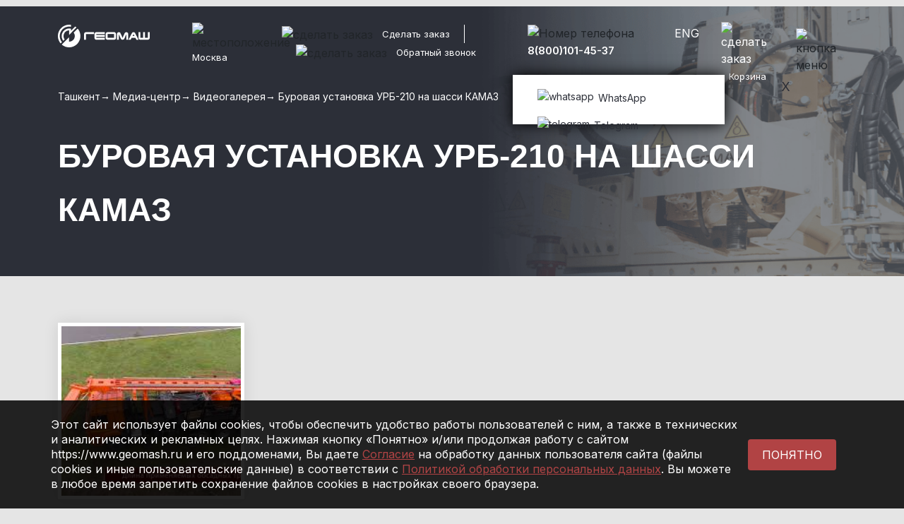

--- FILE ---
content_type: text/html; charset=UTF-8
request_url: https://www.geomash.ru/uz/media-center/video/drilling_rig_urb_210_on_the_chassis_kamaz/
body_size: 16826
content:

<!DOCTYPE html>
<html xml:lang="ru" lang="ru">
	<head>
		<title>Видеогалерея Геомаш</title>
		<meta http-equiv="X-UA-Compatible" content="IE=edge" />
		<meta http-equiv="Content-Type" content="text/html; charset=UTF-8" />
		<meta name="viewport" content="width=device-width, initial-scale=1">

    <link rel="icon" href="/upload/resize_cache/webp/local/templates/geomash/favicon.webp" type="image/png">
		<meta name="current-url" content="/uz/media-center/video/drilling_rig_urb_210_on_the_chassis_kamaz/" />

		<meta name="yandex-verification" content="994b3a95cd6fc260" />
		<meta name="google-site-verification" content="AafItL28xlpQZg3WuOVla05G-mc1zSwGqtGPGPskAyo" />

		<link rel="preconnect" href="//smartcaptcha.yandexcloud.net" />
		<link rel="preconnect" href="//www.google.com" />
		<link rel="preconnect" href="//fonts.googleapis.com" />

		<script src="//smartcaptcha.yandexcloud.net/captcha.js?render=onload&onload=onloadCaptchaFunction" async defer></script>
		<script src="//www.google.com/recaptcha/api.js?render=6LeHWjQiAAAAAILH6u3CSglqQPbYGSLCX3jWsPwl" async defer></script>

		<meta http-equiv="Content-Type" content="text/html; charset=UTF-8" />
<meta name="description" content="Видеогалеря - компания Геомаш, производитель бурового инструмента и оборудования, установок" />
<link rel="canonical" href="https://www.geomash.ru/media-center/video/drilling_rig_urb_210_on_the_chassis_kamaz/" />
<link href="/bitrix/js/ui/design-tokens/dist/ui.design-tokens.css?173494131926358" type="text/css"  rel="stylesheet" />
<link href="/bitrix/js/ui/fonts/opensans/ui.font.opensans.css?17349413202555" type="text/css"  rel="stylesheet" />
<link href="/bitrix/js/main/popup/dist/main.popup.bundle.css?173866618829852" type="text/css"  rel="stylesheet" />
<link href="/local/templates/geomash/css/bootstrap.min.css?1734940698163872" type="text/css"  data-template-style="true"  rel="stylesheet" />
<link href="/assets/jquery/css/magnific-popup.min.css?17349408545913" type="text/css"  data-template-style="true"  rel="stylesheet" />
<link href="/local/templates/geomash/css/jquery.scrollbar.css?173494069822618" type="text/css"  data-template-style="true"  rel="stylesheet" />
<link href="/local/templates/geomash/css/main.css?1756474274103501" type="text/css"  data-template-style="true"  rel="stylesheet" />
<link href="/local/templates/geomash/css/media.css?173494069856731" type="text/css"  data-template-style="true"  rel="stylesheet" />
<link href="/local/templates/geomash/css/pop-up.css?17349406981675" type="text/css"  data-template-style="true"  rel="stylesheet" />
<link href="/local/templates/geomash/components/teamprofi/empty/basket-list-diemer/style.css?17349406981" type="text/css"  data-template-style="true"  rel="stylesheet" />
<link href="/assets/jquery/css/jquery.jscrollpane.min.css?1734940854887" type="text/css"  data-template-style="true"  rel="stylesheet" />
<script>if(!window.BX)window.BX={};if(!window.BX.message)window.BX.message=function(mess){if(typeof mess==='object'){for(let i in mess) {BX.message[i]=mess[i];} return true;}};</script>
<script>(window.BX||top.BX).message({"pull_server_enabled":"N","pull_config_timestamp":0,"shared_worker_allowed":"Y","pull_guest_mode":"N","pull_guest_user_id":0,"pull_worker_mtime":1750065293});(window.BX||top.BX).message({"PULL_OLD_REVISION":"Для продолжения корректной работы с сайтом необходимо перезагрузить страницу."});</script>
<script>(window.BX||top.BX).message({"JS_CORE_LOADING":"Загрузка...","JS_CORE_NO_DATA":"- Нет данных -","JS_CORE_WINDOW_CLOSE":"Закрыть","JS_CORE_WINDOW_EXPAND":"Развернуть","JS_CORE_WINDOW_NARROW":"Свернуть в окно","JS_CORE_WINDOW_SAVE":"Сохранить","JS_CORE_WINDOW_CANCEL":"Отменить","JS_CORE_WINDOW_CONTINUE":"Продолжить","JS_CORE_H":"ч","JS_CORE_M":"м","JS_CORE_S":"с","JSADM_AI_HIDE_EXTRA":"Скрыть лишние","JSADM_AI_ALL_NOTIF":"Показать все","JSADM_AUTH_REQ":"Требуется авторизация!","JS_CORE_WINDOW_AUTH":"Войти","JS_CORE_IMAGE_FULL":"Полный размер"});</script>

<script src="/bitrix/js/main/core/core.js?1750065329498479"></script>

<script>BX.Runtime.registerExtension({"name":"main.core","namespace":"BX","loaded":true});</script>
<script>BX.setJSList(["\/bitrix\/js\/main\/core\/core_ajax.js","\/bitrix\/js\/main\/core\/core_promise.js","\/bitrix\/js\/main\/polyfill\/promise\/js\/promise.js","\/bitrix\/js\/main\/loadext\/loadext.js","\/bitrix\/js\/main\/loadext\/extension.js","\/bitrix\/js\/main\/polyfill\/promise\/js\/promise.js","\/bitrix\/js\/main\/polyfill\/find\/js\/find.js","\/bitrix\/js\/main\/polyfill\/includes\/js\/includes.js","\/bitrix\/js\/main\/polyfill\/matches\/js\/matches.js","\/bitrix\/js\/ui\/polyfill\/closest\/js\/closest.js","\/bitrix\/js\/main\/polyfill\/fill\/main.polyfill.fill.js","\/bitrix\/js\/main\/polyfill\/find\/js\/find.js","\/bitrix\/js\/main\/polyfill\/matches\/js\/matches.js","\/bitrix\/js\/main\/polyfill\/core\/dist\/polyfill.bundle.js","\/bitrix\/js\/main\/core\/core.js","\/bitrix\/js\/main\/polyfill\/intersectionobserver\/js\/intersectionobserver.js","\/bitrix\/js\/main\/lazyload\/dist\/lazyload.bundle.js","\/bitrix\/js\/main\/polyfill\/core\/dist\/polyfill.bundle.js","\/bitrix\/js\/main\/parambag\/dist\/parambag.bundle.js"]);
</script>
<script>BX.Runtime.registerExtension({"name":"fx","namespace":"window","loaded":true});</script>
<script>BX.Runtime.registerExtension({"name":"ui.design-tokens","namespace":"window","loaded":true});</script>
<script>BX.Runtime.registerExtension({"name":"ui.fonts.opensans","namespace":"window","loaded":true});</script>
<script>BX.Runtime.registerExtension({"name":"main.popup","namespace":"BX.Main","loaded":true});</script>
<script>BX.Runtime.registerExtension({"name":"popup","namespace":"window","loaded":true});</script>
<script>(window.BX||top.BX).message({"LANGUAGE_ID":"ru","FORMAT_DATE":"MM\/DD\/YYYY","FORMAT_DATETIME":"MM\/DD\/YYYY H:MI:SS T","COOKIE_PREFIX":"BITRIX_SM","SERVER_TZ_OFFSET":"10800","UTF_MODE":"Y","SITE_ID":"uz","SITE_DIR":"\/uz\/","USER_ID":"","SERVER_TIME":1768992591,"USER_TZ_OFFSET":0,"USER_TZ_AUTO":"Y","bitrix_sessid":"900eb192dea78d6c6b8e968b77253799"});</script>

<script src="/bitrix/js/pull/protobuf/protobuf.js?1734941334274055"></script>
<script src="/bitrix/js/pull/protobuf/model.js?173494133470928"></script>
<script src="/bitrix/js/main/core/core_promise.js?17349413335220"></script>
<script src="/bitrix/js/pull/client/pull.client.js?175006529483861"></script>
<script src="/bitrix/js/main/core/core_fx.js?173494133316888"></script>
<script src="/bitrix/js/main/popup/dist/main.popup.bundle.js?1738666188117175"></script>
<script src="https://www.google.com/recaptcha/api.js?render=6LeHWjQiAAAAAILH6u3CSglqQPbYGSLCX3jWsPwl"></script>
<script>window.recaptcha = { siteKey: "6LeHWjQiAAAAAILH6u3CSglqQPbYGSLCX3jWsPwl", tokenLifeTime: 100 };</script>
<script src="/bitrix/js/b01110011.recaptcha/script.js"></script>
<style>.grecaptcha-badge {display: none;}</style>

<script src="/local/templates/geomash/js/jquery.js?1734940699288580"></script>
<script src="/local/templates/geomash/js/bootstrap.bundle.min.js?173494069978135"></script>
<script src="/js/plugins/jquery.inputmask-multi.min.js?17349413466459"></script>
<script src="/js/plugins/jquery.inputmask.bundle.min.js?173494134671334"></script>
<script src="/assets/jquery/js/jquery.magnific-popup.min.js?173494085421121"></script>
<script src="/local/templates/geomash/js/jquery.scrollbar.min.js?173494069912248"></script>
<script src="/local/templates/geomash/js/main.js?175647441825624"></script>
<script src="/local/templates/geomash/js/pop-up.js?17349406993630"></script>
<script src="/local/templates/geomash/components/geomash/geoip.contacts.selector/geomash.geoip.contact.list/script.js?1734940698429"></script>
<script src="/local/assets/js/geoIPmoduleNew.js?17349407008054"></script>
<script src="/local/assets/js/blazy.min.js?17349407006236"></script>
<script src="/library/js/popup.js?1734940433979"></script>
<script src="/local/templates/geomash/components/bitrix/search.form/header/script.js?1734940698833"></script>
<script src="/local/templates/geomash/components/geomash/geoip.contacts.selector/mobile/script.js?1734940698429"></script>
<script src="/local/templates/geomash/components/bitrix/form.result.new/leasingLandingSpec/script.js?17349406981840"></script>
<script src="/assets/jquery/js/placeholders.min.js?17349408544266"></script>
<script src="/library/js/jqBootstrapValidation.js?175647012419210"></script>
<script src="/library/js/jQuery.MultiFile.min.js?17349404339786"></script>
<script src="/library/js/SelectBox.js?17349404336988"></script>
<script src="/assets/jquery/js/jquery.jscrollpane.min.js?173494085414469"></script>
<script src="/assets/jquery/js/jquery.mousewheel.min.js?17349408542919"></script>
<script src="/local/templates/geomash/components/bitrix/form.result.new/leasingLanding/script.js?17349406981840"></script>
<script src="/local/templates/geomash/components/bitrix/form.result.new/director/script.js?17349406981840"></script>
<script src="/local/templates/geomash/components/bitrix/form.result.new/feedback/script.js?17564618601840"></script>
<script src="/local/templates/geomash/components/bitrix/form.result.new/callback/script.js?1734940698379"></script>
<script src="/local/templates/.default/components/bitrix/news/video/bitrix/news.detail/.default/script.js?1734940699245"></script>
<script>new Image().src='https://geomash.ru/bitrix/spread.php?s=[base64]%3D%3D&k=11bf4cdcb1c1a123f141e8e9924e4e42';
new Image().src='https://geomash-group.com/bitrix/spread.php?s=[base64]%3D%3D&k=11bf4cdcb1c1a123f141e8e9924e4e42';
</script>

		        <link rel="canonical" href="https://www.geomash.ru/media-center/video/drilling_rig_urb_210_on_the_chassis_kamaz/">
    
	</head>
	<body>
		<div id="panel"></div>
		<header class="index_header">
			<div class="servise_header">
				<div class="container top_header">
					<div class="row">
						<div class="col-lg-2 col-6 logo_container">
							<a href="/uz/"><img src="/upload/resize_cache/webp/local/templates/geomash/img/logo.webp" alt="geomash - Узбекистан"></a>
						</div>
						<div class="col-lg-1 col-1">
															<div class="geo_position region-picker">
    <img src="/local/templates/geomash/img/geo.svg" alt="местоположение" class="geo_image">
	<a href="#popup_2" class="geo_position_text curr_city_name popup-link" ><span>Москва</span></a>
</div>
<div id="bg_popup" class="right-or-wrong">
  <div id="popup">
    <div class="container-fluid m_0">
      <div class="row">
        <div class="col-lg-7">
          <p class="wwest_sity">Это ваш город?</p>
        </div>
        <div class="col-lg-5 red_text">
          <a class="close red yes" href="#" title="Закрыть" onclick="document.getElementById('bg_popup').style.display='none'; return false;">Да</a> / <a href="#" class="red" type="button" value="Кнопка" onclick="hideshow();">Нет</a>
        </div>
      </div>
    </div>
  </div>
</div>

								
  <div id="popup_2" class="popupForm white-popup-block mfp-hide">
    <div class="container-fluid m_0">
      <div class="row">
        <div class="col-lg-12">
          <p class="have_a_sity">Выберите ваш город</p>
          <ul class="nav nav-tabs nav-fill" id="myTab" role="tablist">
                                      <li class="nav-item" role="presentation">
                <button class="nav-link active" id="1754-tab" data-bs-toggle="tab" data-bs-target="#location-1754" type="button" role="tab" aria-controls="location-1754" aria-selected="true">Россия</button>
              </li>
                                        <li class="nav-item" role="presentation">
                <button class="nav-link " id="21-tab" data-bs-toggle="tab" data-bs-target="#location-21" type="button" role="tab" aria-controls="location-21" aria-selected="true">Харцызск</button>
              </li>
                                        <li class="nav-item" role="presentation">
                <button class="nav-link " id="22-tab" data-bs-toggle="tab" data-bs-target="#location-22" type="button" role="tab" aria-controls="location-22" aria-selected="true">Белоруссия</button>
              </li>
                                        <li class="nav-item" role="presentation">
                <button class="nav-link " id="23-tab" data-bs-toggle="tab" data-bs-target="#location-23" type="button" role="tab" aria-controls="location-23" aria-selected="true">Казахстан</button>
              </li>
                                        <li class="nav-item" role="presentation">
                <button class="nav-link " id="769-tab" data-bs-toggle="tab" data-bs-target="#location-769" type="button" role="tab" aria-controls="location-769" aria-selected="true">Узбекистан</button>
              </li>
                                    </ul>
          <div class="tab-content my_tab_content" id="myTabContent">
                                      <div class="tab-pane fade show active" id="location-1754" role="tabpanel" aria-labelledby="1754-tab">
                <ul class="sity_ul">
                                                          <li class="item region__item active">
                      <a href="#" onclick="return false">Москва</a>
                    </li>
                                                          <li class="item region__item ">
                      <a href="#" onclick="return false">Краснодар</a>
                    </li>
                                                          <li class="item region__item ">
                      <a href="#" onclick="return false">Санкт-Петербург</a>
                    </li>
                                                          <li class="item region__item ">
                      <a href="#" onclick="return false">Владимир</a>
                    </li>
                                                          <li class="item region__item ">
                      <a href="#" onclick="return false">Щигры (Курская обл.)</a>
                    </li>
                                                          <li class="item region__item ">
                      <a href="#" onclick="return false">Красноярск</a>
                    </li>
                                                          <li class="item region__item ">
                      <a href="#" onclick="return false">Екатеринбург</a>
                    </li>
                                                          <li class="item region__item ">
                      <a href="#" onclick="return false">Иркутск</a>
                    </li>
                                                          <li class="item region__item ">
                      <a href="#" onclick="return false">Самара</a>
                    </li>
                                                          <li class="item region__item ">
                      <a href="#" onclick="return false">Улан-Удэ</a>
                    </li>
                                  </ul>
              </div>
                                        <div class="tab-pane fade " id="location-21" role="tabpanel" aria-labelledby="21-tab">
                <ul class="sity_ul">
                                                          <li class="item region__item ">
                      <a href="#" onclick="return false">Харцызск, Донецкая область</a>
                    </li>
                                  </ul>
              </div>
                                        <div class="tab-pane fade " id="location-22" role="tabpanel" aria-labelledby="22-tab">
                <ul class="sity_ul">
                                                          <li class="item region__item ">
                      <a href="#" onclick="return false">Минск</a>
                    </li>
                                  </ul>
              </div>
                                        <div class="tab-pane fade " id="location-23" role="tabpanel" aria-labelledby="23-tab">
                <ul class="sity_ul">
                                                          <li class="item region__item ">
                      <a href="#" onclick="return false">Астана</a>
                    </li>
                                  </ul>
              </div>
                                        <div class="tab-pane fade " id="location-769" role="tabpanel" aria-labelledby="769-tab">
                <ul class="sity_ul">
                                                          <li class="item region__item ">
                      <a href="#" onclick="return false">Ташкент</a>
                    </li>
                                  </ul>
              </div>
                                    </div>
          <div class="href_modal_block">
            <a href="#" class="red open-popup">Вашего города нет в списке?</a>
          </div>
          <div class="popup-bg-pop">
            <div class="popup-pop">
              <div class="black_bg">
                <p class="white_form_modal">Выберите ваш город</p>
                <p class="after_h_modal_white">Если вашего города нет в списке, вы можете обратиться по любым вопросам в центральный офис ЗАО «Геомаш» в Москве, по телефону:</p>
                <p class="number_modal">+7 495 902-55-20</p>
              </div>
              <div class="white_bg">
                <a href="#" class="red close-popup">Вернуться назад к списку городов</a>
              </div>
            </div>
          </div>
        </div>
      </div>
    </div>
  </div>

							          	</div>
	          <div class="col-lg-4 col-1">
	            <ul class="header_right_block">
	              <li class="border_li">
	                <div class="make_an_order">
	                  <img src="/local/templates/geomash/img/comment.svg" alt="сделать заказ" class="comment_image">
	                  <a class="geo_position_text header_order popup-link" href="#modal-feedback">Сделать заказ</a>
	                </div>
	              </li>
	              <li class="left_pad">
	                <div class="make_an_order">
	                  <img src="/local/templates/geomash/img/call-back.svg" alt="сделать заказ" class="comment_image">
	                  <span class="geo_position_text header_call_back popup-link" href="#modal-backcall">Обратный звонок</span>
	                </div>
	              </li>
	            </ul>
	            <div class="popup-cart-bg">
	              <div class="close_cart_ma"></div>
	              <div class="popup-cart popupForm white-popup-block mfp-hide" id="one_click">
                                    	<div id="fullCart">
                    	<div class="container-fluid">
	<div class="row">
		<div class="col-lg-12">
			<p class="nember_cart">В корзине <span class="red_namber_cart">0</span> <span class="red_name">товаров</span></p>
			<div class="js-basket-list scrollbar-outer">
				<table class="basket-list table table-bordered">
					<thead>
					  <tr>
					    <th scope="col">Фото и название</th>
					    <th scope="col">Артикул</th>
					    <th scope="col">Кол-во</th>
					    <th scope="col"></th>
					  </tr>
					</thead>
					<tbody></tbody>
				</table>
			</div>
		</div>
		<div class="col-lg-6">
			<a class="btn btn-primary popup-link" onclick="loadCartCapcha()" href="#cart_two">Оформить заказ</a>
		</div>
	</div>
</div>
<script>
    $(document).ready(function(){
        $('.scrollbar-outer').scrollbar();
    });
</script>
                    </div>
                  	              </div>
	            </div>
		          <div class="popupOrder popupForm white-popup-block mfp-hide" id="cart_two" >
                  							  <div class="form-pop-block">
	<p class="form_pop_cut">Заказать товары</p>
	<p class="after_zakaz_p_2">Заполните форму ниже и мы поможем в выборе</p>
		<div class="form-nodal-zak">
		<div class="form-order">
			<div class="form-order__content container-fluid m_0"><form name="order" action="/uz/media-center/video/drilling_rig_urb_210_on_the_chassis_kamaz/" method="POST"  class="container-fluid capchaForms m_0" id="form-cart" role="form" novalidate enctype="multipart/form-data"><input type="hidden" name="sessid" id="sessid" value="900eb192dea78d6c6b8e968b77253799" /><input type="hidden" name="WEB_FORM_ID" value="5" />				<div class="row">
				  <div class="col-lg-6">
				    <input type="text" class="form-control-2" id="exampleInputEmail1" name="form_text_25" value="" placeholder="Ваше имя">
				  </div>
				  <div class="col-lg-6">
				    <input type="text" class="form-control-2" id="exampleInputPassword12" placeholder="Компания" name="form_text_26" value="">
				  </div>
				  <div class="col-lg-6 js-mask-phones">
							<input type="text" class="customer-phone form-control" data-validation-regex-message="Введите корректный номер телефона" data-validation-required-message="Поле не заполнено" placeholder="Телефон *" required="" name="form_text_27" value="">
							<label class="descr" for="phone-mask"></label>
				  </div>
				  <div class="col-lg-6">
				    <input type="text" class="form-control-2" placeholder="E-mail" name="form_email_31" value="">
				  </div>
				  <div class="col-lg-12">
				    <textarea id="text_clients_2" cols="54" rows="10" class="form-control-2" placeholder="Комментарий" name="form_text_28"></textarea>
				  </div>
					<input type="hidden" name="recaptcha_response" id="orderCaptcha">
								    					<input type="hidden" name="recaptcha_token" value="">
					<div class="help-block col-lg-12">
											</div>
<div class="col-lg-12">
				    <p class="politic_form" style="color:#333;">
				    	<input type="checkbox" name="agree" id="agree8117" required data-validation-required-message="Вы должны согласиться" value="Y">
						<label class="label-for" for="agree8117" data-for="personalInfoField">
							Я даю свое согласие на обработку моих персональных данных в соответствии с законом №152-ФЗ «О персональных данных» от 27.07.2006., согласно <a href="/cookie/" target="_blank">прилагаемой форме</a> и <a href="/policy/">Политике Компании</a> в области защиты персональных данных.<span class="webFormItemRequired">*</span>
						</label>
				    </p>
				  </div>
				  <div class="col-lg-6">
				    <button type="submit" name="web_form_submit" class="btn btn-primary send-request" value="Оставить заявку">
				    	Оставить заявку</button>
				    <input type="hidden" name="form_hidden_30" value="">
				    <input type="text" class="form-control-phB" name="form_text_34" value="">
				    <input type="hidden" name="recaptcha_token" value="">
				  </div>

				</div>
				</form></div>
		</div>
	</div>
</div>                		          </div>
		          <div class="popup-cart-bg-form-aut popupForm white-popup-block mfp-hide" id="cart_tre" >
		            <div class="form-pop-block-aut">
		              <p class="form_pop_cut">Спасибо!</p>
		              <p class="svaz">Мы свяжемся с Вами в ближайшее время.</p>
		            </div>
		          </div>
	        	</div>
	          <div class="col-lg-2">
              <div class="number_block_header contacts-tab">
                <img src="/local/templates/geomash/img/phone.svg" alt="Номер телефона" class="tel_im contacts-tab">
                <span class="phone_number">
                	<a href="tel:+74959025520" class="white_a contacts-tab">8(800)101-45-37</a>
              	</span>
              		              <div class="yes-open-phone" id="op-pc">
			            <div class="pop-social">
			              <p class="close-poup-social-icon">X</p>
			              <ul class="cosial_ul">
			                <li class="soc_li"><a class="soc_wa" target="_blank" href="https://wa.me/79150410287?text=%D0%94%D0%BE%D0%B1%D1%80%D1%8B%D0%B9%20%D0%B4%D0%B5%D0%BD%D1%8C"><img src="/local/templates/geomash/img/whatsapp.svg" alt="whatsapp" class="soc_icon">WhatsApp</a></li>
			                <li class="soc_li"><a class="soc_tg" target="_blank" href="https://t.me/+79150410287"><img src="/local/templates/geomash/img/telegram.svg" alt="telegram" class="soc_icon">Telegram</a></li>
			              </ul>
			            </div>
		          	</div>
          		</div>
          	</div>
	          <div class="col-lg-1">
	            <div class="lang_block">
		          			          		<a href="https://www.geomash-group.com" class="lang_span">ENG</a>
		          		            </div>
	          </div>
	          <div class="col-lg-1">
	            <a class="cart_block popup-link" href="#one_click">
	              <img src="/local/templates/geomash/img/cart.svg" alt="сделать заказ" class="cart_image open-cart-bg"><span class="geo_position_text open-cart-bg">Корзина</span>
	            </a>
	          </div>
	          <div class="col-lg-1">
	            <div class="button_menu">
	              <img src="/local/templates/geomash/img/menu.svg" alt="кнопка меню" class="open-popup-menu">
	            </div>
	          </div>
          </div>
        </div>
      </div>
      <div class="popup_right_menu">
        <div class="popup-menu">
          <div class="close_p"><img src="/local/templates/geomash/img/closee.svg" alt="закрыть окно" class="colse-popup-menu"></div>
          <div class="container-fluid">
            <div class="row">
              <div class="col-lg-12">
                <div class="form">
			            <form class="navbar-form navbar-right" role="search" action="/uz/search/">
    <div class="form-group">
        <img src="/local/templates/geomash/img/serch.svg" alt="поиск" class="serch_im_2">
        <input type="search" class="form-control-search-2 form-input-2" name="q" value="" size="15" maxlength="50">
    </div>
</form>                </div>
                <div class="popup-menu-ul-block">
                		                	<div data-content="SITE_ID" style="display:none;">uz</div>
  <ul class="popup-menu-ul">
                        <li><a href="/uz/about/history/">О компании</a></li>
                              <li><a href="#" class="drop_link" data-id="#submenu1">Продукция</a></li>
        <div id="submenu1" class="submenu_wrap">
          <div class="container-fluid margin_none">
            <div class="row">
              <div class="col-lg-5">
                <ul class="pop-up-menu-ul-min">
                                                                                                          <li><a href="/uz/catalog/" class="bold-popup-a drop_list">Буровое <br> оборудование</a></li>
                                                                                                                                                    <li><a href="/uz/catalog/drilling_equipment/" class="drop_list">БУРОВЫЕ УСТАНОВКИ</a></li>
                                                                                                                                                                                                                                                                                                                                                                                                                              <li><a href="/uz/catalog/drilling_tool/" class="drop_list">БУРОВОЙ ИНСТРУМЕНТ</a></li>
                                                                                                                                                                                                                                <li><a href="/uz/catalog/parts/" class="drop_list">ЗАПЧАСТИ БУРИЛЬНЫХ УСТАНОВОК</a></li>
                                                                                                                                                    <li><a href="/uz/catalog/offroad-engines/" class="bold-popup-a drop_list">Внедорожная <br> техника</a></li>
                                                                                                                                                    <li><a href="/uz/catalog/offroad-engines/g_p_800kg/" class="drop_list">Г/П 800КГ</a></li>
                                                                                                                                                    <li><a href="/uz/catalog/offroad-engines/g_p_1400kg/" class="drop_list">Г/П 1400КГ</a></li>
                                                                                                                                                    <li><a href="/uz/catalog/offroad-engines/atvk/gusenitsy_na_kamaz/" class="drop_list">Гусеницы на КАМАЗ/УРАЛ</a></li>
                                                                                                                              </ul></div><div class="col-lg-7"><ul class="pop-up-menu-ul-min">
                                                                    <li><a href="/uz/catalog/oilfield-equipment/" class="bold-popup-a drop_list">НАСОСНОЕ / НЕФТЕПРОМЫСЛОВОЕ ОБОРУДОВАНИЕ</a></li>
                                                                                                                                                    <li><a href="/uz/catalog/oilfield-equipment/pumping_and_cementing_equipment/the_drilling_pump_hydraulic_gnb_50/" class="drop_list">НАСОС БУРОВОЙ ГИДРОПРИВОДНОЙ НБГ-50</a></li>
                                                                                                                                                    <li><a href="/uz/catalog/oilfield-equipment/installation_for_well_testing/" class="drop_list">УСТАНОВКИ ДЛЯ ИССЛЕДОВАНИЯ СКВАЖИН</a></li>
                                                                                                                                                    <li><a href="/uz/catalog/oilfield-equipment/equipment_for_swabbing/" class="drop_list">ОБОРУДОВАНИЕ ДЛЯ СВАБИРОВАНИЯ</a></li>
                                                                                                                                                    <li><a href="/uz/catalog/oilfield-equipment/equipment_tripping_and_repairs/" class="drop_list">ОБОРУДОВАНИЕ ДЛЯ СПУСКОПОДЪЕМНЫХ И РЕМОНТНЫХ РАБОТ</a></li>
                                                                                                                                                    <li><a href="/uz/upload/medialibrary/311/5p4y58mf61sdgcvasao2fb4y0q6okl3s.pdf" class="drop_list">Каталог буровой и вездеходной техники</a></li>
                                                                                                                                                       </ul>
             </div>
           </div>
         </div>
        </div>
                              <li><a href="/uz/about/production/">Услуги</a></li>
                              <li><a href="/uz/service/">Сервис</a></li>
                              <li><a href="/uz/media-center/">Медиа</a></li>
                              <li><a href="/uz/contacts/">Контакты</a></li>
            </ul>
									                </div>
                <div class="social_popup-menu-block">
                  <ul class="social_popup">
                    <li><a href="https://vk.com/geomash"><img src="/local/templates/geomash/img/soc_pop_2.svg" alt="социальная сеть"></a></li>
                    <li><a href="https://www.youtube.com/channel/UC1JYIrqlvhAdc119zSuCeGg"><img src="/local/templates/geomash/img/soc_pop_3.svg" alt="социальная сеть"></a></li>
                    <li><a href="https://zen.yandex.ru/id/5d1c6c653fa03b00ad3c9253"><img src="/local/templates/geomash/img/soc_pop_4.svg" alt="социальная сеть"></a></li>
                    <li><a href="https://t.me/+mVHVYZg3qU85NGZi"><img src="/upload/resize_cache/webp/local/templates/geomash/img/soc_6.webp" alt="социальная сеть"></a></li>
					<li><a href="https://rutube.ru/channel/24676594/"><img src="/upload/resize_cache/webp/local/templates/geomash/img/rutube40.webp" alt="социальная сеть"></a></li>
                  </ul>
                </div>
              </div>
            </div>
          </div>
        </div>
      </div>
	    <div class="header_mobile">
	      <div class="container">
	        <div class="row">
	          <div class="col-5">
	            <div class="logo-cotainer-mobile">
	              <a href="/uz/"><img src="/upload/resize_cache/webp/local/templates/geomash/img/logo.webp" alt="geomash - Узбекистан"></a>
	            </div>
	          </div>
	          <div class="col-1">
	          		          		<a href="https://www.geomash-group.com" class="lang_span">EN</a>
	          		          </div>
	          <div class="col-2 center">
	            <img src="/local/templates/geomash/img/call-back.svg" alt="обратный звонок" class="mobile_callback open-popup-mobile-cos">
	          </div>
	          <div class="col-2 center">
	          	<a href="#cart_one_mobile" class="popup-link">
	            	<img src="/local/templates/geomash/img/cart.svg" alt="корзина" class="mobile_cart open-ct_bg">
	            </a>
	          </div>
	          <div class="col-2 center">
	            <img src="/local/templates/geomash/img/menu.svg" alt="меню" class="mobile_menu open-popup-menu">
	          </div>
	        </div>
	      </div>
        <div class="pop_ct_bg popupForm white-popup-block mfp-hide" id="cart_one_mobile">
          <div class="popup-cart">
            <div id="smallCart">
	                        </div>
          </div>
        </div>
        <div class="popup-cart-bg-form popupForm white-popup-block mfp-hide" id="cart_two_mob" >
                  </div>
        <div class="yes-open-phone-mobile">
          <div class="close-popup-mobile-cos">
          <div class="pop-social">
            <img src="/local/templates/geomash/img/br_kr.svg" alt="close" class="close_s_pop main_cl_2">
            <ul class="cosial_ul">
              <li class="soc_li"><a class="soc_wa" href="https://wa.me/79150410287?text=%D0%94%D0%BE%D0%B1%D1%80%D1%8B%D0%B9%20%D0%B4%D0%B5%D0%BD%D1%8C"><img src="/local/templates/geomash/img/whatsapp.svg" alt="whatsapp" class="soc_icon">WhatsApp</a></li>
              <li class="soc_li"><a class="soc_tg" href="https://tlgg.ru/9150410287"><img src="/local/templates/geomash/img/telegram.svg" alt="telegram" class="soc_icon">Telegram</a></li>
              <li class="soc_li"><a class="soc_vi" href="https://viber.click/79150410287"><img src="/local/templates/geomash/img/viber.svg" alt="viber" class="soc_icon">Viber</a></li>
              <li class="soc_li"><a href="tel:84959025520"><img src="/local/templates/geomash/img/call-back-mob.svg" alt="viber" class="soc_icon">Call</a></li>
            </ul>
          </div>
          </div>
        </div>
      	<div class="popup_right_menu">
        	<div class="popup-menu">
          	<div class="close_p"><img src="/local/templates/geomash/img/closee.svg" alt="закрыть окно" class="colse-popup-menu"></div>
          	<div class="container-fluid">
            	<div class="row">
              	<div class="col-8">
	                <div class="form">
				            <form class="navbar-form navbar-right" role="search" action="/uz/search/">
    <div class="form-group">
        <img src="/local/templates/geomash/img/serch.svg" alt="поиск" class="serch_im_2">
        <input type="search" class="form-control-search-2 form-input-2" name="q" value="" size="15" maxlength="50">
    </div>
</form>	                </div>
              	</div>
              	<div class="col-4">
              			              		<div class="geo_position open-popup-geo">
											<div class="geo_position open-popup-geo region-picker">
    <img src="/local/templates/geomash/img/geo.svg" alt="местоположение" class="geo_image">
    <span class="geo_position_text curr_city_name">Москва</span>
</div>

<div class ="bg_popup_mobile" id="mobile_mob" class="right-or-wrong">
  <div class="popup_mobile">
    <div class="container-fluid m_0">
      <div class="row">
        <div class="col-8">
          <p class="wwest_sity">Это ваш город?</p>
        </div>
        <div class="col-4 red_text">
          <a class="close red yes" href="#" onclick="document.getElementById('mobile_mob').style.display='none'; return false;">Да</a> / <a href="#popup_2" class="red popup-link" type="button">Нет</a>
        </div>
      </div>
    </div>
  </div>
</div>
	              		</div>
              		              	</div>
                <div class="popup-menu-ul-block">
                	                </div>
                <div class="social_popup-menu-block">
                  <ul class="social_popup">
                    <li><a href="https://vk.com/geomash"><img src="/local/templates/geomash/img/soc_pop_2.svg" alt="социальная сеть"></a></li>
                    <li><a href="https://www.youtube.com/channel/UC1JYIrqlvhAdc119zSuCeGg"><img src="/local/templates/geomash/img/soc_pop_3.svg" alt="социальная сеть"></a></li>
                    <li><a href="https://zen.yandex.ru/id/5d1c6c653fa03b00ad3c9253"><img src="/local/templates/geomash/img/soc_pop_4.svg" alt="социальная сеть"></a></li>
                    <li><a href="https://t.me/+mVHVYZg3qU85NGZi"><img src="/upload/resize_cache/webp/local/templates/geomash/img/soc_6.webp" alt="социальная сеть"></a></li>
                  </ul>
                </div>
              </div>
            </div>
          </div>
        </div>
        					<div id="popup_2" class="popupForm white-popup-block mfp-hide">
  <div class="container-fluid m_0">
    <div class="row">
      <div class="col-lg-12">
        <div class="close_p_main">
          <img src="/local/templates/geomash/img/close_gray.svg" alt="закрыть окно" onclick="document.getElementById('bg_popup_2_mobile').style.display='none'; return false;">
        </div>
        <p class="have_a_sity">Выберите ваш город</p>
        <div class="container-fluid">
          <div class="row">
            <ul class="nav nav-tabs nav-fill col-5" id="myTab_main" role="tablist">
                                            <li class="nav-item" role="presentation">
                  <button class="nav-link active" id="1754-tab-mob" data-bs-toggle="tab" data-bs-target="#location-1754-mob" type="button" role="tab" aria-controls="location-1754-mob" aria-selected="true">Россия</button>
                </li>
                                              <li class="nav-item" role="presentation">
                  <button class="nav-link " id="21-tab-mob" data-bs-toggle="tab" data-bs-target="#location-21-mob" type="button" role="tab" aria-controls="location-21-mob" aria-selected="true">Харцызск</button>
                </li>
                                              <li class="nav-item" role="presentation">
                  <button class="nav-link " id="22-tab-mob" data-bs-toggle="tab" data-bs-target="#location-22-mob" type="button" role="tab" aria-controls="location-22-mob" aria-selected="true">Белоруссия</button>
                </li>
                                              <li class="nav-item" role="presentation">
                  <button class="nav-link " id="23-tab-mob" data-bs-toggle="tab" data-bs-target="#location-23-mob" type="button" role="tab" aria-controls="location-23-mob" aria-selected="true">Казахстан</button>
                </li>
                                              <li class="nav-item" role="presentation">
                  <button class="nav-link " id="769-tab-mob" data-bs-toggle="tab" data-bs-target="#location-769-mob" type="button" role="tab" aria-controls="location-769-mob" aria-selected="true">Узбекистан</button>
                </li>
                                          </ul>
            <div class="tab-content my_tab_content col-7" id="myTabContent">
                                            <div class="tab-pane fade show active" id="location-1754-mob" role="tabpanel" aria-labelledby="1754-tab-mob">
                  <ul class="sity_ul">
                                                                <li class="item region__item active">
                        <a href="#" onclick="return false">Москва</a>
                      </li>
                                                                <li class="item region__item ">
                        <a href="#" onclick="return false">Краснодар</a>
                      </li>
                                                                <li class="item region__item ">
                        <a href="#" onclick="return false">Санкт-Петербург</a>
                      </li>
                                                                <li class="item region__item ">
                        <a href="#" onclick="return false">Владимир</a>
                      </li>
                                                                <li class="item region__item ">
                        <a href="#" onclick="return false">Щигры (Курская обл.)</a>
                      </li>
                                                                <li class="item region__item ">
                        <a href="#" onclick="return false">Красноярск</a>
                      </li>
                                                                <li class="item region__item ">
                        <a href="#" onclick="return false">Екатеринбург</a>
                      </li>
                                                                <li class="item region__item ">
                        <a href="#" onclick="return false">Иркутск</a>
                      </li>
                                                                <li class="item region__item ">
                        <a href="#" onclick="return false">Самара</a>
                      </li>
                                                                <li class="item region__item ">
                        <a href="#" onclick="return false">Улан-Удэ</a>
                      </li>
                                      </ul>
                </div>
                                              <div class="tab-pane fade " id="location-21-mob" role="tabpanel" aria-labelledby="21-tab-mob">
                  <ul class="sity_ul">
                                                                <li class="item region__item ">
                        <a href="#" onclick="return false">Харцызск, Донецкая область</a>
                      </li>
                                      </ul>
                </div>
                                              <div class="tab-pane fade " id="location-22-mob" role="tabpanel" aria-labelledby="22-tab-mob">
                  <ul class="sity_ul">
                                                                <li class="item region__item ">
                        <a href="#" onclick="return false">Минск</a>
                      </li>
                                      </ul>
                </div>
                                              <div class="tab-pane fade " id="location-23-mob" role="tabpanel" aria-labelledby="23-tab-mob">
                  <ul class="sity_ul">
                                                                <li class="item region__item ">
                        <a href="#" onclick="return false">Астана</a>
                      </li>
                                      </ul>
                </div>
                                              <div class="tab-pane fade " id="location-769-mob" role="tabpanel" aria-labelledby="769-tab-mob">
                  <ul class="sity_ul">
                                                                <li class="item region__item ">
                        <a href="#" onclick="return false">Ташкент</a>
                      </li>
                                      </ul>
                </div>
                                          </div>
          </div>
        </div>
        <div class="href_modal_block">
          <a href="#" class="red open-popup">Вашего города нет в списке?</a>
        </div>
        <div class="popup-bg-pop">
          <div class="popup-pop">
            <div class="black_bg">
              <p class="white_form_modal">Выберите ваш город</p>
              <p class="after_h_modal_white">Если вашего города нет в списке, вы можете обратиться по любым вопросам в центральный офис ЗАО «Геомаш» в Москве, по телефону:</p>
              <p class="number_modal">+7 495 902-55-20</p>
            </div>
            <div class="white_bg">
              <a href="#" class="red close-popup">Вернуться назад к списку городов</a>
            </div>
          </div>
        </div>
      </div>
    </div>
  </div>
</div>
				      </div>
  	</header>
  			  <div class="slider_media-center_top">
		    <div class="container">
		        <div class="row">
		          <div class="col-lg-12">
								<div class="breadcamp" itemscope itemtype="http://schema.org/BreadcrumbList"><div class="breadcamp_wrap" itemprop="itemListElement" itemscope itemtype="http://schema.org/ListItem">
				<a href="/uz/" title="Ташкент" itemprop="item">
					<span itemprop="name">Ташкент</span>
					<meta itemprop="position" content="0">
				</a></div><div class="breadcamp_wrap" itemprop="itemListElement" itemscope itemtype="http://schema.org/ListItem">→ 
				<a href="/uz/media-center/" title="Медиа-центр" itemprop="item">
					<span itemprop="name">Медиа-центр</span>
					<meta itemprop="position" content="1">
				</a></div><div class="breadcamp_wrap" itemprop="itemListElement" itemscope itemtype="http://schema.org/ListItem">→ 
				<a href="/uz/media-center/video/" title="Видеогалерея" itemprop="item">
					<span itemprop="name">Видеогалерея</span>
					<meta itemprop="position" content="2">
				</a></div><div class="breadcamp_wrap" itemprop="itemListElement" itemscope itemtype="http://schema.org/ListItem">→ <span itemprop="name">Буровая установка УРБ-210 на шасси КАМАЗ<meta itemprop="position" content="3"></span></div></div>		            <h1 class="header_page_h">Буровая установка УРБ-210 на шасси КАМАЗ</h1>
		            <p class="header_page_p"></p>
		          </div>
		        </div>
		    </div>
		  </div>
  	<section class="col-xs-12 main-content-section">
    <div class="gray-section without-padding">
        <div class="container">
            <div class="row">
    <div class="col-xs-8" style="font-size: 12px;">
        <p class="small"></p>
    </div>
    
</div>

<div class="gallery_detail">
            <div class="item">
            <a href="https://www.youtube.com/watch?v=XaTlDnU8FoI" class="popup-youtube">
                <img src="https://i.ytimg.com/vi/XaTlDnU8FoI/mqdefault.jpg" alt="Youtube Video">
            </a>
        </div>
    </div>        </div>
    </div>
</section>
	  <footer>
	    <div class="container footer_desktop">
		 <div class="row row-cols-12">
			 <div class="col">
				<button href="#modal-director" class="check_ok_btn popup-link header_call_back director_button popup-link" style="background:#09aa56;margin-left: 0px;">Написать директору</button>
			 </div>
		 </div>
	      <div class="row row-cols-5">
	        <div class="col">
            <h5 class="white_h_footer">О компании</h5>
<ul class="footer_menu_ul">
			      <li><a href="/uz/about/history/">История компании</a></li>
					      <li><a href="/uz/about/structure/">Структура компании</a></li>
					      <li><a href="/uz/about/career/">Карьера</a></li>
					      <li><a href="/uz/about/production/">Услуги производства</a></li>
					      <li><a href="/uz/about/agreement/">Пользовательское соглашение</a></li>
			</ul>                          <div class="bottom_footer_block">
                <h5 class="white_h_footer">Контакты</h5>
                <div class="geo_position_footer_block">
                  <img src="/local/templates/geomash/img/geo.svg" alt="местоположение" class="geo_image_footer">
                  <span class="geo_position_footer">ООО «УК «ОЗБТ ИМ. В.В. ВОРОВСКОГО»<br>ул. Кунцевская, 9, к.2, 121351, Москва, Россия</span>
                </div>
                <div class="phone_footer_block">
                  <img src="/local/templates/geomash/img/phone.svg" alt="местоположение" class="phone_image_footer">
                  <span class="phone_footer">Тел/факс:<br>
                    <span class="call_phone_2"><a href="tel:84959025520">+7 (495) 902-55-20</a></span>
                    </span>
                </div>
              </div>
            	          <div class="container-fluid m_5">
	            <div class="row row-cols-5">
	              	            </div>
	          </div>
	        </div>
	        <div class="col">
            <h5 class="white_h_footer">Буровое оборудование</h5>
<ul class="footer_menu_ul">
			      <li><a href="/uz/catalog/drilling_equipment/">Буровые установки</a></li>
					      <li><a href="/uz/catalog/drilling_tool/">Буровой инструмент</a></li>
					      <li><a href="/uz/catalog/parts/">Запасные части</a></li>
			</ul>	        </div>
	        <div class="col">
            <h5 class="white_h_footer">Насосное/нефтепромысловое оборудование</h5>
<ul class="footer_menu_ul">
			      <li><a href="/uz/catalog/oilfield-equipment/pumping_and_cementing_equipment/the_drilling_pump_hydraulic_gnb_50/">Насос буровой гидроприводной НБГ-50</a></li>
					      <li><a href="/uz/catalog/oilfield-equipment/installation_for_well_testing/">Установки для исследования скважин</a></li>
					      <li><a href="/uz/catalog/oilfield-equipment/equipment_for_swabbing/">Оборудование для свабирования</a></li>
					      <li><a href="/uz/catalog/oilfield-equipment/pumping_and_cementing_equipment/">Насосное и цементировочное оборудование</a></li>
					      <li><a href="/uz/catalog/oilfield-equipment/lifting_equipment/">Подъемное оборудование</a></li>
					      <li><a href="/uz/catalog/oilfield-equipment/bop_equipment/">Противовыбросовое оборудование</a></li>
					      <li><a href="/uz/catalog/oilfield-equipment/equipment_tripping_and_repairs/">Оборудование для спускоподъемных и ремонтных работ</a></li>
			</ul>	        </div>
	        <div class="col">
            <h5 class="white_h_footer">Внедорожная техника</h5>
<ul class="footer_menu_ul">
			      <li><a href="/uz/catalog/offroad-engines/g_p_800kg/">Г/П 800КГ</a></li>
					      <li><a href="/catalog/offroad-engines/g_p_1400kg/">Г/П 1400КГ</a></li>
					      <li><a href="/uz/catalog/offroad-engines/g_p_4000kg/">Г/П 4000КГ</a></li>
					      <li><a href="/uz/catalog/offroad-engines/g_p_6000kg/">Г/П 5000КГ</a></li>
					      <li><a href="/uz/catalog/offroad-engines/atvk/mtlbu/">Ремонт МТЛБу</a></li>
			</ul>	          <div class="info_footer_block">
	            <p class="white_text_footer">© ООО «Геомаш-Центр», 2006 — 2026<br>Пользовательское соглашение</p>
				<p class="footer_over_link"><a href="/cookie/">Согласие на обработку данных</a></p>
				<p class="footer_over_link"><a href="/policy/">Политика конфиденциальности</a></p>
	          </div>
	        </div>
	        <div class="col">
            <h5 class="white_h_footer">Медиа-центр</h5>
<ul class="footer_menu_ul">
			      <li><a href="/uz/media-center/news/">Новости</a></li>
					      <li><a href="/uz/media-center/events/">Календарь событий</a></li>
					      <li><a href="/uz/media-center/photo/">Фотогалерея</a></li>
					      <li><a href="/uz/media-center/video/">Видеогалерея</a></li>
					      <li><a href="/uz/media-center/agreement/">Каталоги <br> оборудования (PDF)</a></li>
			</ul>	          <div class="image_footer_block">
	            <img src="/upload/resize_cache/webp/local/templates/geomash/img/proizvod.webp" alt="картинка">
	          </div>
	        </div>
	      </div>
	    </div>
	    <div class="footer_mobile">
	      <div class="container">
		  <div class="row row-cols-12">
			 <div class="col">
				<button href="#modal-director" class="check_ok_btn popup-link header_call_back director_button popup-link" style="background:#09aa56;margin-left: 0px;">Связаться с директором</button>
			 </div>
		 </div>
	        <div class="row">
	        <div class="col-6">
            <h5 class="white_h_footer">О компании</h5>
<ul class="footer_menu_ul">
			      <li><a href="/uz/about/history/">История компании</a></li>
					      <li><a href="/uz/about/structure/">Структура компании</a></li>
					      <li><a href="/uz/about/career/">Карьера</a></li>
					      <li><a href="/uz/about/production/">Услуги производства</a></li>
					      <li><a href="/uz/about/agreement/">Пользовательское соглашение</a></li>
			</ul>	        </div>
	        <div class="col-6">
            <h5 class="white_h_footer">Буровое оборудование</h5>
<ul class="footer_menu_ul">
			      <li><a href="/uz/catalog/drilling_equipment/">Буровые установки</a></li>
					      <li><a href="/uz/catalog/drilling_tool/">Буровой инструмент</a></li>
					      <li><a href="/uz/catalog/parts/">Запасные части</a></li>
			</ul>	        </div>
	        </div>
	      </div>
	      <div class="container margin_mobile">
	        <div class="row">
	        	<div class="col-6">
            	<h5 class="white_h_footer">Насосное/нефтепромысловое оборудование</h5>
<ul class="footer_menu_ul">
			      <li><a href="/uz/catalog/oilfield-equipment/pumping_and_cementing_equipment/the_drilling_pump_hydraulic_gnb_50/">Насос буровой гидроприводной НБГ-50</a></li>
					      <li><a href="/uz/catalog/oilfield-equipment/installation_for_well_testing/">Установки для исследования скважин</a></li>
					      <li><a href="/uz/catalog/oilfield-equipment/equipment_for_swabbing/">Оборудование для свабирования</a></li>
					      <li><a href="/uz/catalog/oilfield-equipment/pumping_and_cementing_equipment/">Насосное и цементировочное оборудование</a></li>
					      <li><a href="/uz/catalog/oilfield-equipment/lifting_equipment/">Подъемное оборудование</a></li>
					      <li><a href="/uz/catalog/oilfield-equipment/bop_equipment/">Противовыбросовое оборудование</a></li>
					      <li><a href="/uz/catalog/oilfield-equipment/equipment_tripping_and_repairs/">Оборудование для спускоподъемных и ремонтных работ</a></li>
			</ul>	          </div>
	          <div class="col-6">
            	<h5 class="white_h_footer">Внедорожная техника</h5>
<ul class="footer_menu_ul">
			      <li><a href="/uz/catalog/offroad-engines/g_p_800kg/">Г/П 800КГ</a></li>
					      <li><a href="/catalog/offroad-engines/g_p_1400kg/">Г/П 1400КГ</a></li>
					      <li><a href="/uz/catalog/offroad-engines/g_p_4000kg/">Г/П 4000КГ</a></li>
					      <li><a href="/uz/catalog/offroad-engines/g_p_6000kg/">Г/П 5000КГ</a></li>
					      <li><a href="/uz/catalog/offroad-engines/atvk/mtlbu/">Ремонт МТЛБу</a></li>
			</ul>            	<div class="margin_mobile">
	            	<h5 class="white_h_footer">Медиа-центр</h5>
<ul class="footer_menu_ul">
			      <li><a href="/uz/media-center/news/">Новости</a></li>
					      <li><a href="/uz/media-center/events/">Календарь событий</a></li>
					      <li><a href="/uz/media-center/photo/">Фотогалерея</a></li>
					      <li><a href="/uz/media-center/video/">Видеогалерея</a></li>
					      <li><a href="/uz/media-center/agreement/">Каталоги <br> оборудования (PDF)</a></li>
			</ul>	            </div>
	          </div>
	        </div>
	      </div>
	      <div class="container margin_mobile">
	        <div class="row">
	          <div class="col-9">
	            <h5 class="white_h_footer">Контакты</h5>
	            <div class="geo_position_footer_block">
	              <img src="/local/templates/geomash/img/geo.svg" alt="местоположение" class="geo_image_footer">
	              <span class="geo_position_footer">ООО «УК «ОЗБТ ИМ. В.В. ВОРОВСКОГО»<br>ул. Кунцевская, 9, к.2, 121351, Москва, Россия</span>
	            </div>
	            <div class="phone_footer_block">
	            	<img src="/local/templates/geomash/img/phone.svg" alt="местоположение" class="phone_image_footer">
	            	<span class="phone_footer">Тел/факс:<br>
	            		<span class="call_phone_2"><a href="tel:84959025520">+7 (495) 902-55-20</a></span>
	            	</span>
	            </div>
	            <div class="container-fluid m_5">
		            <div class="row row-cols-5">
		            			            </div>
		          </div>
	          </div>
	        </div>
	        <p class="white_text_footer">© ООО «Геомаш-Центр», 2006 — 2026<br>Пользовательское соглашение</p>
	      </div>
	    </div>
	  </footer>
    <!--cookie-->
    <div class="cookie" id="cookie-popup">
        <div class="cookie__inner">
            <div class="cookie__content">
                <p>Этот сайт использует файлы cookies, чтобы обеспечить удобство работы пользователей с ним, а также в технических и аналитических и рекламных целях.
					Нажимая кнопку «Понятно» и/или продолжая работу с&nbsp;сайтом https://www.geomash.ru и его поддоменами,
					Вы&nbsp;даете <a href="/cookie/" target="_blank">Согласие</a> на обработку данных пользователя сайта (файлы cookies и иные пользовательские данные) в&nbsp;соответствии
					с&nbsp;<a href="/policy/">Политикой обработки персональных данных</a>.
					Вы&nbsp;можете в любое время запретить сохранение файлов cookies в&nbsp;настройках своего браузера.</p>
            </div>
            <div class="cookie__btns">
                <button class="btn js-acceptCookie"><span>Понятно</span></button>
            </div>
        </div>
    </div>
                    <script>
		document.addEventListener('DOMContentLoaded', () => {
			setTimeout(showCookie, 1000);
		})
	</script>
            	  <div class="backcall popupForm white-popup-block mfp-hide" id="landingVoprosEksForm">
	
	<!-- backcall modal -->

	<!-- First modal step -->
	<div class="toggle-block popup-pop-obr popap-director">
		<p class="zakaz_pro_p">ЗАДАЙТЕ ВОПРОСЫ СПЕЦИАЛИСТАМ ПО УРБ</p>
		<div class="form-nodal-zak">
			<form name="LEASING_LANDING" action="/uz/media-center/video/drilling_rig_urb_210_on_the_chassis_kamaz/" method="POST"  class="container-fluid m_0 capchaForms" id="form-backcall" role="form" novalidate enctype="multipart/form-data"><input type="hidden" name="sessid" id="sessid_1" value="900eb192dea78d6c6b8e968b77253799" /><input type="hidden" name="WEB_FORM_ID" value="10" />			<div class="row">
													<div class="col-lg-6   js-mask-phones ">							
										<input type="text" class="customer-phone form-control" placeholder="Телефон *" data-validation-required-message="Поле не заполнено" required name="form_text_62" value=""><label class="descr" for="phone-mask"></label><div class="help-block">
																					</div>
									</div>
														<div class="col-lg-6">
													<button type="submit" name="web_form_submit" class="btn btn-primary-2 send-request form-control-2" value="Связаться">
								Связаться							</button>
											</div>
					<input type="hidden" name="recaptcha_response" id="leasingSpecCaptcha">
														<div class="help-block col-lg-12">
											</div>
					<input type="hidden" name="recaptcha_token" value="">
					<div class="col-lg-12">
						<p class="politic_form">
																	<input type="checkbox" name="agree" id="agree7967" required data-validation-required-message="Вы должны согласиться" value="Y">
										<label class="label-for" for="agree7967" data-for="personalInfoField">
											Я даю свое согласие на обработку моих персональных данных в соответствии с законом №152-ФЗ «О персональных данных» от 27.07.2006., согласно <a href="/cookie/" target="_blank">прилагаемой форме</a> и <a href="/policy/">Политике Компании</a> в области защиты персональных данных.<span class="webFormItemRequired">*</span>
										</label>
															</p>
					</div>
			</div>
			</form>		</div>
	</div>
	<!-- Second modal step -->
	<div class="toggle-block backcall-success popup-pop-obr" style="display: none;">
		<p class="zakaz_pro_p">Спасибо</p>
		<div class="modal-body">
			<p class="after_zakaz_p">Ваша заявка принята. Наш менеджер свяжется<br/> с Вами в ближайшее время.</p>
			<div class="submit-group">
				<a href="/uz/media-center/video/drilling_rig_urb_210_on_the_chassis_kamaz/" class="btn btn-primary">Закрыть</a>
			</div>
		</div>
	</div>
</div>	  <div class="backcall popupForm white-popup-block mfp-hide" id="landingVoprosEksFormOver">
	
	<!-- backcall modal -->

	<!-- First modal step -->
	<div class="toggle-block popup-pop-obr popap-director">
		<p class="zakaz_pro_p">ОТВЕТИМ БЫСТРО НА ВСЕ ВОПРОСЫ</p>
		<div class="form-nodal-zak">
			<form name="LEASING_LANDING" action="/uz/media-center/video/drilling_rig_urb_210_on_the_chassis_kamaz/" method="POST"  class="container-fluid m_0 capchaForms" id="form-backcall" role="form" novalidate enctype="multipart/form-data"><input type="hidden" name="sessid" id="sessid_2" value="900eb192dea78d6c6b8e968b77253799" /><input type="hidden" name="WEB_FORM_ID" value="10" />			<div class="row">
													<div class="col-lg-6   js-mask-phones ">							
										<input type="text" class="customer-phone form-control" placeholder="Телефон *" data-validation-required-message="Поле не заполнено" required name="form_text_62" value=""><label class="descr" for="phone-mask"></label><div class="help-block">
																					</div>
									</div>
														<div class="col-lg-6">
													<button type="submit" name="web_form_submit" class="btn btn-primary-2 send-request form-control-2" value="Связаться">
								Связаться							</button>
											</div>
					<input type="hidden" name="recaptcha_response" id="leasingKpCaptcha">
														<div class="help-block col-lg-12">
											</div>
					<input type="hidden" name="recaptcha_token" value="">
					<div class="col-lg-12">
						<p class="politic_form">
																	<input type="checkbox" name="agree" id="agree4536" required data-validation-required-message="Вы должны согласиться" value="Y">
										<label class="label-for" for="agree4536" data-for="personalInfoField">
											Я даю свое согласие на обработку моих персональных данных в соответствии с законом №152-ФЗ «О персональных данных» от 27.07.2006., согласно <a href="/cookie/" target="_blank">прилагаемой форме</a> и <a href="/policy/">Политике Компании</a> в области защиты персональных данных.<span class="webFormItemRequired">*</span>
										</label>
															</p>
					</div>
			</div>
			</form>		</div>
	</div>
	<!-- Second modal step -->
	<div class="toggle-block backcall-success popup-pop-obr" style="display: none;">
		<p class="zakaz_pro_p">Спасибо</p>
		<div class="modal-body">
			<p class="after_zakaz_p">Ваша заявка принята. Наш менеджер свяжется<br/> с Вами в ближайшее время.</p>
			<div class="submit-group">
				<a href="/uz/media-center/video/drilling_rig_urb_210_on_the_chassis_kamaz/" class="btn btn-primary">Закрыть</a>
			</div>
		</div>
	</div>
</div>	<div class="backcall popupForm white-popup-block mfp-hide" id="modal-director">
	
	<!-- backcall modal -->

	<!-- First modal step -->
	<div class="toggle-block popup-pop-obr popap-director">
		<p class="zakaz_pro_p">Связаться с директором</p>
		<div class="form-nodal-zak">
			<form name="DIRECTOR" action="/uz/media-center/video/drilling_rig_urb_210_on_the_chassis_kamaz/" method="POST"  class="container-fluid m_0 capchaForms" id="form-backcall" role="form" novalidate enctype="multipart/form-data"><input type="hidden" name="sessid" id="sessid_3" value="900eb192dea78d6c6b8e968b77253799" /><input type="hidden" name="WEB_FORM_ID" value="9" />			<div class="row">
													<div class="col-lg-6   ">
																				<input type="text" class="form-control" placeholder="ФИО *" data-validation-required-message="Поле не заполнено" required name="form_text_59" value=""><div class="help-block">
																					</div>
									</div>
																		<div class="col-lg-6   ">
																				<input type="text" class="form-control" placeholder="E-mail *" data-validation-email-message="Введите корректный адрес электронной почты" data-validation-required-message="Поле не заполнено" required name="form_email_60" value="" size="0" /><div class="help-block">
																					</div>
									</div>
																		<div class="form-group">
																				
										<textarea name="form_textarea_61" cols="40" rows="5" class="form-control" rows="5" placeholder="Сообщение *" ></textarea>										<div class="help-block">
																					</div>
									</div>
														<div class="col-lg-6">
													<button type="submit" name="web_form_submit" class="btn btn-primary-2 send-request form-control-2" value="Связаться">
								Связаться							</button>
											</div>
					<input type="hidden" name="recaptcha_response" id="directorCaptcha">
														<div class="help-block col-lg-12">
											</div>
					<input type="hidden" name="recaptcha_token" value="">
					<div class="col-lg-12">
						<p class="politic_form">
																	<input type="checkbox" id="agree2238" name="agree" required data-validation-required-message="Вы должны согласиться" value="Y">
										<label class="label-for" for="agree2238" data-for="personalInfoField">
											Я даю свое согласие на обработку моих персональных данных в соответствии с законом №152-ФЗ «О персональных данных» от 27.07.2006., согласно <a href="/cookie/" target="_blank">прилагаемой форме</a> и <a href="/policy/">Политике Компании</a> в области защиты персональных данных.<span class="webFormItemRequired">*</span>
										</label>
															</p>
					</div>
			</div>
			</form>		</div>
	</div>
	<!-- Second modal step -->
	<div class="toggle-block backcall-success popup-pop-obr" style="display: none;">
		<p class="zakaz_pro_p">Спасибо</p>
		<div class="modal-body">
			<p class="after_zakaz_p">Ваша заявка принята. Наш директор свяжется<br/> с Вами в ближайшее время.</p>
			<div class="submit-group">
				<a href="/uz/media-center/video/drilling_rig_urb_210_on_the_chassis_kamaz/" class="btn btn-primary">Закрыть</a>
			</div>
		</div>
	</div>
</div>    	<div class="feedback popupForm white-popup-block mfp-hide" id="modal-feedback">
	
	<script  >
		var denidedMessage = 'Прикрепление файлов формата $ext невозможно. Пожалуйста, выберите файл формата jpg,xls,xlsx,odt,doc,docx,pdf';
		var toobigMessage = 'Загруженный файл слишком большой (более 10МБ)';
	</script>
	<!-- callback modal -->
	<!-- First modal step -->
	<div class="toggle-block popup-pop-zak">
		<p class="zakaz_pro_p">Сделать заказ</p>
		<p class="after_zakaz_p">Заполните форму ниже и мы поможем в выборе</p>
		<div class="form-nodal-zak">
			<form name="FEEDBACK" action="/uz/media-center/video/drilling_rig_urb_210_on_the_chassis_kamaz/" method="POST"  class="container-fluid m_0 capchaForms" id="form-feedback" role="form" novalidate enctype="multipart/form-data"><input type="hidden" name="sessid" id="sessid_4" value="900eb192dea78d6c6b8e968b77253799" /><input type="hidden" name="WEB_FORM_ID" value="3" />			<div class="row">
			<input type="hidden"  id="realTheme" name="form_hidden_11" value="" />						<script  >
							$(document).ready(function () {
								$('#realTheme').val("Заказ оборудования");
							});
						</script>
												<div class="col-lg-6 						">
														<input type="text"  class="form-control" data-validation-required-message="Поле не заполнено" placeholder="Ваше имя *" required name="form_text_13" value="">														<div class="help-block">
															</div>
						</div>
						<input type="hidden"  id="realProduct" name="form_hidden_12" value="" />						<div class="col-lg-6 						">
														<input type="text"  class="form-control" placeholder="Компания" name="form_text_14" value="">														<div class="help-block">
															</div>
						</div>
												<div class="col-lg-6 						 js-mask-phones">
														<input type="text" class="customer-phone form-control" placeholder="Телефон *" data-validation-required-message="Поле не заполнено" required name="form_text_15" value="">							<label class="descr" for="phone-mask"></label>							<div class="help-block">
															</div>
						</div>
												<div class="col-lg-6 						">
														<input type="text"  class="form-control" data-validation-email-message="Введите корректный адрес электронной почты" data-validation-required-message="Поле не заполнено" placeholder="E-mail" required name="form_email_16" value="" size="0" />														<div class="help-block">
															</div>
						</div>
												<div class="col-lg-12">
														<textarea name="form_textarea_17" cols="40" rows="5" class="form-control" rows="5" placeholder="Комментарий" ></textarea>						</div>
						<input type="text"  style="display:none;" name="form_text_19" value="">						<div class="col-lg-6 						">
														<input type="text"  style="display:none;" name="form_text_19" value="">														<div class="help-block">
															</div>
						</div>
												<div class="col-lg-6 						">
														<input type="text" style="display: none;" name="form_text_21" value="">														<div class="help-block">
															</div>
						</div>
									<input type="hidden" name="recaptcha_response" id="feedbackCaptcha">
										<div class="col-lg-12">
        <p class="politic_form">
        					<input type="checkbox" name="agree" id="agree3716" required data-validation-required-message="Вы должны согласиться" value="Y">
				<label class="label-for"  for="agree3716" data-for="personalInfoField">
					Я даю свое согласие на обработку моих персональных данных в соответствии с законом №152-ФЗ «О персональных данных» от 27.07.2006., согласно <a href="/cookie/" target="_blank">прилагаемой форме</a> и <a href="/policy/">Политике Компании</a> в области защиты персональных данных.<span class="webFormItemRequired">*</span>
				</label>
			        </p>
      </div>
      <div class="col-lg-6">
      	<input type="hidden" name="recaptcha_token" value="">
									<button type="submit" name="web_form_submit" class="btn btn-primary" value="Оставить заявку">Оставить заявку</button>
				      </div>
			<div class="help-block col-lg-12">
							</div>
      
			</form>			</div>
		</div>
	</div>

	<!-- Second modal step -->
	<div class="toggle-block popup-pop-zak callback-success" style="display: none;">
		<p class="zakaz_pro_p">Спасибо</p>
		<div class="modal-body">
			<p class="after_zakaz_p">Сообщение отправлено. Наш менеджер свяжется с вами в ближайшее время для уточнения запроса.</p>
			<div class="submit-group">
				<!--                <a href="#" class="btn btn-deep-red send-request close-btn" data-dismiss="modal">--><!--</a>-->
				<a href="/uz/media-center/video/drilling_rig_urb_210_on_the_chassis_kamaz/" class="btn btn-primary">Закрыть</a>
			</div>
		</div>
	</div>
</div>    	<div class="backcall popupForm white-popup-block mfp-hide" id="modal-backcall">
	
	<!-- backcall modal -->

	<!-- First modal step -->
	<div class="toggle-block popup-pop-obr">
		<p class="zakaz_pro_p">Заказать обратный звонок</p>
    <p class="after_zakaz_p">Звонок активен с 9:00 до 18:00 по московскому времени.</p>
		<div class="form-nodal-zak">
			<form name="CALLBACK" action="/uz/media-center/video/drilling_rig_urb_210_on_the_chassis_kamaz/" method="POST"  class="container-fluid m_0 capchaForms" id="form-backcall" role="form" novalidate enctype="multipart/form-data"><input type="hidden" name="sessid" id="sessid_5" value="900eb192dea78d6c6b8e968b77253799" /><input type="hidden" name="WEB_FORM_ID" value="2" />			<div class="row">
													<div class="col-lg-6   ">
																				<input type="text" class="form-control" placeholder="ФИО *" data-validation-required-message="Поле не заполнено" required name="form_text_6" value=""><div class="help-block">
																					</div>
									</div>
																		<div class="col-lg-6   ">
																				<input type="text" class="form-control" placeholder="Компания" data-validation-required-message="Поле не заполнено" required name="form_text_8" value=""><div class="help-block">
																					</div>
									</div>
																		<div class="col-lg-6   js-mask-phones ">
																				<input type="text" class="customer-phone form-control" placeholder="Телефон *" data-validation-required-message="Поле не заполнено" required name="form_text_7" value=""><label class="descr" for="phone-mask"></label><div class="help-block">
																					</div>
									</div>
																		<div class="col-lg-6    hidden_block">
																				<input type="text" style="display: none;" name="form_text_20" value=""><div class="help-block">
																					</div>
									</div>
														<div class="col-lg-6">
													<button type="submit" name="web_form_submit" class="btn btn-primary-2 send-request form-control-2" value="Заказать">
								Заказать							</button>
											</div>
					<input type="hidden" name="recaptcha_response" id="callbackCaptcha">
														<div class="help-block col-lg-12">
											</div>
					<input type="hidden" name="recaptcha_token" value="">
					<div class="col-lg-12">
						<p class="politic_form">
																	<input type="checkbox" id="agree5133" name="agree" required data-validation-required-message="Вы должны согласиться" value="Y">
										<label class="label-for" for="agree5133">
											Я даю свое согласие на обработку моих персональных данных в соответствии с законом №152-ФЗ «О персональных данных» от 27.07.2006., согласно <a href="/cookie/" target="_blank">прилагаемой форме</a> и <a href="/policy/">Политике Компании</a> в области защиты персональных данных.<span class="webFormItemRequired">*</span>
										</label>
															</p>
					</div>
			</div>
			</form>		</div>
	</div>
	<!-- Second modal step -->
	<div class="toggle-block backcall-success popup-pop-obr" style="display: none;">
		<p class="zakaz_pro_p">Спасибо</p>
		<div class="modal-body">
			<p class="after_zakaz_p">Ваша заявка принята. Наш консультант свяжется<br/> с Вами в ближайшее время.</p>
			<div class="submit-group">
				<a href="/uz/media-center/video/drilling_rig_urb_210_on_the_chassis_kamaz/" class="btn btn-primary">Закрыть</a>
			</div>
		</div>
	</div>
</div>                    <script>
(function(){

    var d=document;
    var w=window;

	function prochieScript(){ // загрузка pixel Вконтакте
	   // !function(){var t=document.createElement("script");t.type="text/javascript",t.async=!0,t.src="https://vk.com/js/api/openapi.js?168",t.onload=function(){VK.Retargeting.Init("VK-RTRG-520079-fWUeL"),VK.Retargeting.Hit()},document.head.appendChild(t)}();
	}

	// function swiperLate(){
	//     var s = d.createElement('script');
	//     s.type = 'text/javascript';
	//     s.src =  '/js/swiper.zindex.js';
	//     var ss = document.getElementsByTagName('script')[0];
	//     ss.parentNode.insertBefore(s, ss);
	//     blazyLate();
	// 	blazyZindLate();
	// };
	/*
	function jqmaskedinputLate(){
	    var s = d.createElement('script');
	    s.type = 'text/javascript';
	    s.src =  '/library/js/jquery.maskedinput.min.js';
	    var ss = document.getElementsByTagName('script')[0];
	    ss.parentNode.insertBefore(s, ss);
	};

    function magnificpopupLite(){
	    var s = d.createElement('script');
	    s.type = 'text/javascript';
	    s.src = '/assets/jquery/js/jquery.magnific-popup.min.js';
	    var ss = document.getElementsByTagName('script')[0];
	    ss.parentNode.insertBefore(s, ss);
	};
	function fancyboxLate(){
	    var s = d.createElement('script');
	    s.type = 'text/javascript';
	    s.src = '/js/plugins/jquery.fancybox.pack.js';
	    var ss = document.getElementsByTagName('script')[0];
	    ss.parentNode.insertBefore(s, ss);
	};
	function inputmaskLate(){
	    var s = d.createElement('script');
	    s.type = 'text/javascript';
	    s.src =  '/js/plugins/maskedinput.min.js';
	    var ss = document.getElementsByTagName('script')[0];
	    ss.parentNode.insertBefore(s, ss);
	};

	function inputmaskmultiLate(){
	    var s = d.createElement('script');
	    s.type = 'text/javascript';
	    s.src =  '/js/plugins/jquery.inputmask-multi.min.js';
	    var ss = document.getElementsByTagName('script')[0];
	    ss.parentNode.insertBefore(s, ss);
	};
	function bundleLate(){
	    var s = d.createElement('script');
	    s.type = 'text/javascript';
	    s.src =  '/js/plugins/jquery.inputmask.bundle.min.js';
	    var ss = document.getElementsByTagName('script')[0];
	    ss.parentNode.insertBefore(s, ss);
	};
	function generalLate() {
	    var s = d.createElement('script');
	    s.type = 'text/javascript';
	    s.src =  '/js/general.js';
	    var ss = document.getElementsByTagName('script')[0];
	    ss.parentNode.insertBefore(s, ss);
	};
	function mainjslLate(){
	    var s = d.createElement('script');
	    s.type = 'text/javascript';
	    s.src =  '/library/js/main.js';
	    var ss = document.getElementsByTagName('script')[0];
	    ss.parentNode.insertBefore(s, ss);

	    // swiperLate();
	};
	*/
	// $(document).ready(function ()
	//  {
	//  	initMaskPhoneMulti();
	//  });

// }

	//Аналитика

	function jivositeLate(){ // загрузка jivisite стандарт
	    var s = d.createElement('script');
	    s.type = 'text/javascript';
	    s.async = true;
	    s.src = '//code.jivosite.com/script/widget/k0zIqgOsm7';
	    var ss = document.getElementsByTagName('script')[0];
	    ss.parentNode.insertBefore(s, ss);
	}

	function b24Late(){
        (function(w,d,u){
                var s=d.createElement('script');s.async=true;s.src=u+'?'+(Date.now()/60000|0);
                var h=d.getElementsByTagName('script')[0];h.parentNode.insertBefore(s,h);
        })(window,document,'https://b24.ozbt.ru/upload/crm/site_button/loader_7_qgjfh5.js');
	}

	function analyticsLate(){ // загрузка G-Analytics
		(function(w,d,s,l,i){w[l]=w[l]||[];w[l].push({'gtm.start':
					new Date().getTime(),event:'gtm.js'});var f=d.getElementsByTagName(s)[0],
					j=d.createElement(s),dl=l!='dataLayer'?'&l='+l:'';j.async=true;j.src=
					'https://www.googletagmanager.com/gtm.js?id='+i+dl;f.parentNode.insertBefore(j,f);
					})(window,document,'script','dataLayer','GTM-K9FRCZK');

        console.log('Запустился G-Analytics ');
	}

	function metrikaLate(){ // загрузка Я.Метрика
    	console.log("ЯМетрика подключена сразу");

	    (function(m,e,t,r,i,k,a){m[i]=m[i]||function(){(m[i].a=m[i].a||[]).push(arguments)};
	    m[i].l=1*new Date();k=e.createElement(t),a=e.getElementsByTagName(t)[0],k.async=1,k.src=r,a.parentNode.insertBefore(k,a)})
	    (window, document, "script", "https://mc.yandex.ru/metrika/tag.js", "ym");

	    ym(33495558, "init", {
	        clickmap:true,
	        trackLinks:true,
	        accurateTrackBounce:true,
	        webvisor:true,
			ecommerce:"dataLayer"
	    });
	}

	function calltouch(){
		(function(w,d,n,c){w.CalltouchDataObject=n;w[n]=function(){w[n]
		["callbacks"].push(arguments)};if(!w[n]["callbacks"]){w[n]
		["callbacks"]=[]}w[n]["loaded"]=false;if(typeof c!=="object"){c=[c]}w[n]
		["counters"]=c;for(var i=0;i<c.length;i+=1){p(c[i])}function p(cId){var
		a=d.getElementsByTagName("script")
		[0],s=d.createElement("script"),i=function()
		{a.parentNode.insertBefore(s,a)};s.type="text/javascript";s.async=true;s
		.src="https://mod.calltouch.ru/init.js?id="+cId;if(w.opera=="[object Opera]"){d.addEventListener("DOMContentLoaded",i,false)}else{i()}}})
		(window,document,"ct","9zdq5i10");
	};

	function facebookLate(){ // загрузка Facebook pixel
	   !function(f,b,e,v,n,t,s)
		{if(f.fbq)return;n=f.fbq=function(){n.callMethod?
		n.callMethod.apply(n,arguments):n.queue.push(arguments)};
		if(!f._fbq)f._fbq=n;n.push=n;n.loaded=!0;n.version='2.0';
		n.queue=[];t=b.createElement(e);t.async=!0;
		t.src=v;s=b.getElementsByTagName(e)[0];
		s.parentNode.insertBefore(t,s)}(window, document,'script',
		'https://connect.facebook.net/en_US/fbevents.js');
		fbq('init', '452357448913018');
		fbq('track', 'PageView');
		//Поменять  в body img facebook
	}

	function vkLate(){ // загрузка pixel Вконтакте
	   !function(){var t=document.createElement("script");t.type="text/javascript",t.async=!0,t.src="https://vk.com/js/api/openapi.js?168",t.onload=function(){VK.Retargeting.Init("VK-RTRG-520079-fWUeL"),VK.Retargeting.Hit()},document.head.appendChild(t)}();
		//Поменять  в body img vk-pixel
	}

	function zy() {
	    //удаляем EventListeners
	    if(w.detachEvent){//поддержка IE8
	        w.detachEvent('onscroll',zy);
	        w.detachEvent('onmousemove',zy);
	        w.detachEvent('ontouchmove',zy);
	        w.detachEvent('onresize',zy);
	    } else {
	        w.removeEventListener("scroll", zy, false);
	        w.removeEventListener("mousemove", zy, false);
	        w.removeEventListener("touchmove", zy, false);
	        w.removeEventListener("resize", zy, false);
	    };
	     var fired = false;
	    if(d.readyState=='complete'){ //Если страница загружена полностью
	    	if (fired === false) {
		        fired = true;
		        setTimeout(() => {
		        	//jqmaskedinputLate();
					//magnificpopupLite();
					//fancyboxLate();
					//inputmaskLate();
					//inputmaskmultiLate();
					//bundleLate();
					// generalLate();
					// mainjslLate();
		        	// pluginLate();
		        	//jivositeLate();
		        	b24Late();
		        	analyticsLate();
		        	metrikaLate();
		        	//calltouch();
		        	vkLate();
		        	setTimeout(() => {
		        		//generalLate();
						//mainjslLate();
					}, 500);
		        }, 1000);
	    	};
	    } else {
			//w.addEventListener('load',jqmaskedinputLate, false);
			//w.addEventListener('load',magnificpopupLite, false);
			//w.addEventListener('load',fancyboxLate, false);
			//w.addEventListener('load',inputmaskLate, false);
			//w.addEventListener('load',inputmaskmultiLate, false);
			//w.addEventListener('load',bundleLate, false);
			// w.addEventListener('load',generalLate, false);
			// w.addEventListener('load',mainjslLate, false);
	        //w.addEventListener('load',jivositeLate,false);
	        w.addEventListener('load',b24Late,false);
	        w.addEventListener('load',analyticsLate,false);
	        w.addEventListener('load',metrikaLate,false);
	        w.addEventListener('load',calltouch,false);
	        w.addEventListener('load',vkLate,false);
			w.addEventListener('onBitrixLiveChat', function(event)
			{
				var widget = event.detail.widget;

				// Обработка событий
				widget.subscribe({
					type: BX.LiveChatWidget.SubscriptionType.userMessage,
					callback: function(data) {

					// любая команда

					if (typeof(dataLayer) == 'undefined')
						{
						  dataLayer = [];
						}
						dataLayer.push({
							"ecommerce": {
								"purchase": {
									"actionField": {
										"id" : "chatbitrix",
										"goal_id" : "273107634"
									},
									"products": [ {} ]
								}
							}
						});
					}
				});
			});
	        setTimeout(() => {
	            //w.addEventListener('load',generalLate, false);
				//w.addEventListener('load',mainjslLate, false);
			}, 500);

        }
	};

	w.addEventListener("scroll", zy, {capture: false, passive: true});
    w.addEventListener("mousemove", zy, {capture: false, passive: true});
    w.addEventListener("touchmove", zy, {capture: false, passive: true});
    w.addEventListener("resize", zy, {capture: false, passive: true});
})();
</script>
            <!-- Google Tag Manager (noscript) -->
            <noscript><iframe src="https://www.googletagmanager.com/ns.html?id=GTM-K9FRCZK"
            height="0" width="0" style="display:none;visibility:hidden"></iframe></noscript>
            <!-- End Google Tag Manager (noscript) -->
                <div class="modal-dialog toggle-block modal" id="thxForm">
            <div class="modal-header">
                <a class="close js-modal-close" data-dismiss="modal"><span class="hidden" aria-hidden="true">×</span></a><p>Товар успешно добавлен</p>            </div>

            <div class="modal-body">

                <div class="modal-popup__controls submit-group not-center">
                    <div class="modal-popup__controls-item">
                        <a href="#cart_two" class="btn btn-deep-red send-request popup-link">Сделать заявку</a>
                    </div>
                    <div class="modal-popup__controls-item">
                        <a href="#" class="btn btn-deep-red btn-deep-red--light js-modal-close close close_popup" data-dismiss="modal">Вернуться в каталог</a>
                    </div>
                </div>

            </div>
        </div>
		<script>
            (function(w,d,u){
            var s=d.createElement('script');s.async=true;s.src=u+'?'+(Date.now()/60000|0);
            var h=d.getElementsByTagName('script')[0];h.parentNode.insertBefore(s,h);
            })(window,document,'https://b24.ozbt.ru/upload/crm/tag/call.tracker.js');
        </script>
	</body>
</html>

--- FILE ---
content_type: text/html; charset=utf-8
request_url: https://www.google.com/recaptcha/api2/anchor?ar=1&k=6LeHWjQiAAAAAILH6u3CSglqQPbYGSLCX3jWsPwl&co=aHR0cHM6Ly93d3cuZ2VvbWFzaC5ydTo0NDM.&hl=en&v=PoyoqOPhxBO7pBk68S4YbpHZ&size=invisible&anchor-ms=20000&execute-ms=30000&cb=8t309qf8o1sp
body_size: 48666
content:
<!DOCTYPE HTML><html dir="ltr" lang="en"><head><meta http-equiv="Content-Type" content="text/html; charset=UTF-8">
<meta http-equiv="X-UA-Compatible" content="IE=edge">
<title>reCAPTCHA</title>
<style type="text/css">
/* cyrillic-ext */
@font-face {
  font-family: 'Roboto';
  font-style: normal;
  font-weight: 400;
  font-stretch: 100%;
  src: url(//fonts.gstatic.com/s/roboto/v48/KFO7CnqEu92Fr1ME7kSn66aGLdTylUAMa3GUBHMdazTgWw.woff2) format('woff2');
  unicode-range: U+0460-052F, U+1C80-1C8A, U+20B4, U+2DE0-2DFF, U+A640-A69F, U+FE2E-FE2F;
}
/* cyrillic */
@font-face {
  font-family: 'Roboto';
  font-style: normal;
  font-weight: 400;
  font-stretch: 100%;
  src: url(//fonts.gstatic.com/s/roboto/v48/KFO7CnqEu92Fr1ME7kSn66aGLdTylUAMa3iUBHMdazTgWw.woff2) format('woff2');
  unicode-range: U+0301, U+0400-045F, U+0490-0491, U+04B0-04B1, U+2116;
}
/* greek-ext */
@font-face {
  font-family: 'Roboto';
  font-style: normal;
  font-weight: 400;
  font-stretch: 100%;
  src: url(//fonts.gstatic.com/s/roboto/v48/KFO7CnqEu92Fr1ME7kSn66aGLdTylUAMa3CUBHMdazTgWw.woff2) format('woff2');
  unicode-range: U+1F00-1FFF;
}
/* greek */
@font-face {
  font-family: 'Roboto';
  font-style: normal;
  font-weight: 400;
  font-stretch: 100%;
  src: url(//fonts.gstatic.com/s/roboto/v48/KFO7CnqEu92Fr1ME7kSn66aGLdTylUAMa3-UBHMdazTgWw.woff2) format('woff2');
  unicode-range: U+0370-0377, U+037A-037F, U+0384-038A, U+038C, U+038E-03A1, U+03A3-03FF;
}
/* math */
@font-face {
  font-family: 'Roboto';
  font-style: normal;
  font-weight: 400;
  font-stretch: 100%;
  src: url(//fonts.gstatic.com/s/roboto/v48/KFO7CnqEu92Fr1ME7kSn66aGLdTylUAMawCUBHMdazTgWw.woff2) format('woff2');
  unicode-range: U+0302-0303, U+0305, U+0307-0308, U+0310, U+0312, U+0315, U+031A, U+0326-0327, U+032C, U+032F-0330, U+0332-0333, U+0338, U+033A, U+0346, U+034D, U+0391-03A1, U+03A3-03A9, U+03B1-03C9, U+03D1, U+03D5-03D6, U+03F0-03F1, U+03F4-03F5, U+2016-2017, U+2034-2038, U+203C, U+2040, U+2043, U+2047, U+2050, U+2057, U+205F, U+2070-2071, U+2074-208E, U+2090-209C, U+20D0-20DC, U+20E1, U+20E5-20EF, U+2100-2112, U+2114-2115, U+2117-2121, U+2123-214F, U+2190, U+2192, U+2194-21AE, U+21B0-21E5, U+21F1-21F2, U+21F4-2211, U+2213-2214, U+2216-22FF, U+2308-230B, U+2310, U+2319, U+231C-2321, U+2336-237A, U+237C, U+2395, U+239B-23B7, U+23D0, U+23DC-23E1, U+2474-2475, U+25AF, U+25B3, U+25B7, U+25BD, U+25C1, U+25CA, U+25CC, U+25FB, U+266D-266F, U+27C0-27FF, U+2900-2AFF, U+2B0E-2B11, U+2B30-2B4C, U+2BFE, U+3030, U+FF5B, U+FF5D, U+1D400-1D7FF, U+1EE00-1EEFF;
}
/* symbols */
@font-face {
  font-family: 'Roboto';
  font-style: normal;
  font-weight: 400;
  font-stretch: 100%;
  src: url(//fonts.gstatic.com/s/roboto/v48/KFO7CnqEu92Fr1ME7kSn66aGLdTylUAMaxKUBHMdazTgWw.woff2) format('woff2');
  unicode-range: U+0001-000C, U+000E-001F, U+007F-009F, U+20DD-20E0, U+20E2-20E4, U+2150-218F, U+2190, U+2192, U+2194-2199, U+21AF, U+21E6-21F0, U+21F3, U+2218-2219, U+2299, U+22C4-22C6, U+2300-243F, U+2440-244A, U+2460-24FF, U+25A0-27BF, U+2800-28FF, U+2921-2922, U+2981, U+29BF, U+29EB, U+2B00-2BFF, U+4DC0-4DFF, U+FFF9-FFFB, U+10140-1018E, U+10190-1019C, U+101A0, U+101D0-101FD, U+102E0-102FB, U+10E60-10E7E, U+1D2C0-1D2D3, U+1D2E0-1D37F, U+1F000-1F0FF, U+1F100-1F1AD, U+1F1E6-1F1FF, U+1F30D-1F30F, U+1F315, U+1F31C, U+1F31E, U+1F320-1F32C, U+1F336, U+1F378, U+1F37D, U+1F382, U+1F393-1F39F, U+1F3A7-1F3A8, U+1F3AC-1F3AF, U+1F3C2, U+1F3C4-1F3C6, U+1F3CA-1F3CE, U+1F3D4-1F3E0, U+1F3ED, U+1F3F1-1F3F3, U+1F3F5-1F3F7, U+1F408, U+1F415, U+1F41F, U+1F426, U+1F43F, U+1F441-1F442, U+1F444, U+1F446-1F449, U+1F44C-1F44E, U+1F453, U+1F46A, U+1F47D, U+1F4A3, U+1F4B0, U+1F4B3, U+1F4B9, U+1F4BB, U+1F4BF, U+1F4C8-1F4CB, U+1F4D6, U+1F4DA, U+1F4DF, U+1F4E3-1F4E6, U+1F4EA-1F4ED, U+1F4F7, U+1F4F9-1F4FB, U+1F4FD-1F4FE, U+1F503, U+1F507-1F50B, U+1F50D, U+1F512-1F513, U+1F53E-1F54A, U+1F54F-1F5FA, U+1F610, U+1F650-1F67F, U+1F687, U+1F68D, U+1F691, U+1F694, U+1F698, U+1F6AD, U+1F6B2, U+1F6B9-1F6BA, U+1F6BC, U+1F6C6-1F6CF, U+1F6D3-1F6D7, U+1F6E0-1F6EA, U+1F6F0-1F6F3, U+1F6F7-1F6FC, U+1F700-1F7FF, U+1F800-1F80B, U+1F810-1F847, U+1F850-1F859, U+1F860-1F887, U+1F890-1F8AD, U+1F8B0-1F8BB, U+1F8C0-1F8C1, U+1F900-1F90B, U+1F93B, U+1F946, U+1F984, U+1F996, U+1F9E9, U+1FA00-1FA6F, U+1FA70-1FA7C, U+1FA80-1FA89, U+1FA8F-1FAC6, U+1FACE-1FADC, U+1FADF-1FAE9, U+1FAF0-1FAF8, U+1FB00-1FBFF;
}
/* vietnamese */
@font-face {
  font-family: 'Roboto';
  font-style: normal;
  font-weight: 400;
  font-stretch: 100%;
  src: url(//fonts.gstatic.com/s/roboto/v48/KFO7CnqEu92Fr1ME7kSn66aGLdTylUAMa3OUBHMdazTgWw.woff2) format('woff2');
  unicode-range: U+0102-0103, U+0110-0111, U+0128-0129, U+0168-0169, U+01A0-01A1, U+01AF-01B0, U+0300-0301, U+0303-0304, U+0308-0309, U+0323, U+0329, U+1EA0-1EF9, U+20AB;
}
/* latin-ext */
@font-face {
  font-family: 'Roboto';
  font-style: normal;
  font-weight: 400;
  font-stretch: 100%;
  src: url(//fonts.gstatic.com/s/roboto/v48/KFO7CnqEu92Fr1ME7kSn66aGLdTylUAMa3KUBHMdazTgWw.woff2) format('woff2');
  unicode-range: U+0100-02BA, U+02BD-02C5, U+02C7-02CC, U+02CE-02D7, U+02DD-02FF, U+0304, U+0308, U+0329, U+1D00-1DBF, U+1E00-1E9F, U+1EF2-1EFF, U+2020, U+20A0-20AB, U+20AD-20C0, U+2113, U+2C60-2C7F, U+A720-A7FF;
}
/* latin */
@font-face {
  font-family: 'Roboto';
  font-style: normal;
  font-weight: 400;
  font-stretch: 100%;
  src: url(//fonts.gstatic.com/s/roboto/v48/KFO7CnqEu92Fr1ME7kSn66aGLdTylUAMa3yUBHMdazQ.woff2) format('woff2');
  unicode-range: U+0000-00FF, U+0131, U+0152-0153, U+02BB-02BC, U+02C6, U+02DA, U+02DC, U+0304, U+0308, U+0329, U+2000-206F, U+20AC, U+2122, U+2191, U+2193, U+2212, U+2215, U+FEFF, U+FFFD;
}
/* cyrillic-ext */
@font-face {
  font-family: 'Roboto';
  font-style: normal;
  font-weight: 500;
  font-stretch: 100%;
  src: url(//fonts.gstatic.com/s/roboto/v48/KFO7CnqEu92Fr1ME7kSn66aGLdTylUAMa3GUBHMdazTgWw.woff2) format('woff2');
  unicode-range: U+0460-052F, U+1C80-1C8A, U+20B4, U+2DE0-2DFF, U+A640-A69F, U+FE2E-FE2F;
}
/* cyrillic */
@font-face {
  font-family: 'Roboto';
  font-style: normal;
  font-weight: 500;
  font-stretch: 100%;
  src: url(//fonts.gstatic.com/s/roboto/v48/KFO7CnqEu92Fr1ME7kSn66aGLdTylUAMa3iUBHMdazTgWw.woff2) format('woff2');
  unicode-range: U+0301, U+0400-045F, U+0490-0491, U+04B0-04B1, U+2116;
}
/* greek-ext */
@font-face {
  font-family: 'Roboto';
  font-style: normal;
  font-weight: 500;
  font-stretch: 100%;
  src: url(//fonts.gstatic.com/s/roboto/v48/KFO7CnqEu92Fr1ME7kSn66aGLdTylUAMa3CUBHMdazTgWw.woff2) format('woff2');
  unicode-range: U+1F00-1FFF;
}
/* greek */
@font-face {
  font-family: 'Roboto';
  font-style: normal;
  font-weight: 500;
  font-stretch: 100%;
  src: url(//fonts.gstatic.com/s/roboto/v48/KFO7CnqEu92Fr1ME7kSn66aGLdTylUAMa3-UBHMdazTgWw.woff2) format('woff2');
  unicode-range: U+0370-0377, U+037A-037F, U+0384-038A, U+038C, U+038E-03A1, U+03A3-03FF;
}
/* math */
@font-face {
  font-family: 'Roboto';
  font-style: normal;
  font-weight: 500;
  font-stretch: 100%;
  src: url(//fonts.gstatic.com/s/roboto/v48/KFO7CnqEu92Fr1ME7kSn66aGLdTylUAMawCUBHMdazTgWw.woff2) format('woff2');
  unicode-range: U+0302-0303, U+0305, U+0307-0308, U+0310, U+0312, U+0315, U+031A, U+0326-0327, U+032C, U+032F-0330, U+0332-0333, U+0338, U+033A, U+0346, U+034D, U+0391-03A1, U+03A3-03A9, U+03B1-03C9, U+03D1, U+03D5-03D6, U+03F0-03F1, U+03F4-03F5, U+2016-2017, U+2034-2038, U+203C, U+2040, U+2043, U+2047, U+2050, U+2057, U+205F, U+2070-2071, U+2074-208E, U+2090-209C, U+20D0-20DC, U+20E1, U+20E5-20EF, U+2100-2112, U+2114-2115, U+2117-2121, U+2123-214F, U+2190, U+2192, U+2194-21AE, U+21B0-21E5, U+21F1-21F2, U+21F4-2211, U+2213-2214, U+2216-22FF, U+2308-230B, U+2310, U+2319, U+231C-2321, U+2336-237A, U+237C, U+2395, U+239B-23B7, U+23D0, U+23DC-23E1, U+2474-2475, U+25AF, U+25B3, U+25B7, U+25BD, U+25C1, U+25CA, U+25CC, U+25FB, U+266D-266F, U+27C0-27FF, U+2900-2AFF, U+2B0E-2B11, U+2B30-2B4C, U+2BFE, U+3030, U+FF5B, U+FF5D, U+1D400-1D7FF, U+1EE00-1EEFF;
}
/* symbols */
@font-face {
  font-family: 'Roboto';
  font-style: normal;
  font-weight: 500;
  font-stretch: 100%;
  src: url(//fonts.gstatic.com/s/roboto/v48/KFO7CnqEu92Fr1ME7kSn66aGLdTylUAMaxKUBHMdazTgWw.woff2) format('woff2');
  unicode-range: U+0001-000C, U+000E-001F, U+007F-009F, U+20DD-20E0, U+20E2-20E4, U+2150-218F, U+2190, U+2192, U+2194-2199, U+21AF, U+21E6-21F0, U+21F3, U+2218-2219, U+2299, U+22C4-22C6, U+2300-243F, U+2440-244A, U+2460-24FF, U+25A0-27BF, U+2800-28FF, U+2921-2922, U+2981, U+29BF, U+29EB, U+2B00-2BFF, U+4DC0-4DFF, U+FFF9-FFFB, U+10140-1018E, U+10190-1019C, U+101A0, U+101D0-101FD, U+102E0-102FB, U+10E60-10E7E, U+1D2C0-1D2D3, U+1D2E0-1D37F, U+1F000-1F0FF, U+1F100-1F1AD, U+1F1E6-1F1FF, U+1F30D-1F30F, U+1F315, U+1F31C, U+1F31E, U+1F320-1F32C, U+1F336, U+1F378, U+1F37D, U+1F382, U+1F393-1F39F, U+1F3A7-1F3A8, U+1F3AC-1F3AF, U+1F3C2, U+1F3C4-1F3C6, U+1F3CA-1F3CE, U+1F3D4-1F3E0, U+1F3ED, U+1F3F1-1F3F3, U+1F3F5-1F3F7, U+1F408, U+1F415, U+1F41F, U+1F426, U+1F43F, U+1F441-1F442, U+1F444, U+1F446-1F449, U+1F44C-1F44E, U+1F453, U+1F46A, U+1F47D, U+1F4A3, U+1F4B0, U+1F4B3, U+1F4B9, U+1F4BB, U+1F4BF, U+1F4C8-1F4CB, U+1F4D6, U+1F4DA, U+1F4DF, U+1F4E3-1F4E6, U+1F4EA-1F4ED, U+1F4F7, U+1F4F9-1F4FB, U+1F4FD-1F4FE, U+1F503, U+1F507-1F50B, U+1F50D, U+1F512-1F513, U+1F53E-1F54A, U+1F54F-1F5FA, U+1F610, U+1F650-1F67F, U+1F687, U+1F68D, U+1F691, U+1F694, U+1F698, U+1F6AD, U+1F6B2, U+1F6B9-1F6BA, U+1F6BC, U+1F6C6-1F6CF, U+1F6D3-1F6D7, U+1F6E0-1F6EA, U+1F6F0-1F6F3, U+1F6F7-1F6FC, U+1F700-1F7FF, U+1F800-1F80B, U+1F810-1F847, U+1F850-1F859, U+1F860-1F887, U+1F890-1F8AD, U+1F8B0-1F8BB, U+1F8C0-1F8C1, U+1F900-1F90B, U+1F93B, U+1F946, U+1F984, U+1F996, U+1F9E9, U+1FA00-1FA6F, U+1FA70-1FA7C, U+1FA80-1FA89, U+1FA8F-1FAC6, U+1FACE-1FADC, U+1FADF-1FAE9, U+1FAF0-1FAF8, U+1FB00-1FBFF;
}
/* vietnamese */
@font-face {
  font-family: 'Roboto';
  font-style: normal;
  font-weight: 500;
  font-stretch: 100%;
  src: url(//fonts.gstatic.com/s/roboto/v48/KFO7CnqEu92Fr1ME7kSn66aGLdTylUAMa3OUBHMdazTgWw.woff2) format('woff2');
  unicode-range: U+0102-0103, U+0110-0111, U+0128-0129, U+0168-0169, U+01A0-01A1, U+01AF-01B0, U+0300-0301, U+0303-0304, U+0308-0309, U+0323, U+0329, U+1EA0-1EF9, U+20AB;
}
/* latin-ext */
@font-face {
  font-family: 'Roboto';
  font-style: normal;
  font-weight: 500;
  font-stretch: 100%;
  src: url(//fonts.gstatic.com/s/roboto/v48/KFO7CnqEu92Fr1ME7kSn66aGLdTylUAMa3KUBHMdazTgWw.woff2) format('woff2');
  unicode-range: U+0100-02BA, U+02BD-02C5, U+02C7-02CC, U+02CE-02D7, U+02DD-02FF, U+0304, U+0308, U+0329, U+1D00-1DBF, U+1E00-1E9F, U+1EF2-1EFF, U+2020, U+20A0-20AB, U+20AD-20C0, U+2113, U+2C60-2C7F, U+A720-A7FF;
}
/* latin */
@font-face {
  font-family: 'Roboto';
  font-style: normal;
  font-weight: 500;
  font-stretch: 100%;
  src: url(//fonts.gstatic.com/s/roboto/v48/KFO7CnqEu92Fr1ME7kSn66aGLdTylUAMa3yUBHMdazQ.woff2) format('woff2');
  unicode-range: U+0000-00FF, U+0131, U+0152-0153, U+02BB-02BC, U+02C6, U+02DA, U+02DC, U+0304, U+0308, U+0329, U+2000-206F, U+20AC, U+2122, U+2191, U+2193, U+2212, U+2215, U+FEFF, U+FFFD;
}
/* cyrillic-ext */
@font-face {
  font-family: 'Roboto';
  font-style: normal;
  font-weight: 900;
  font-stretch: 100%;
  src: url(//fonts.gstatic.com/s/roboto/v48/KFO7CnqEu92Fr1ME7kSn66aGLdTylUAMa3GUBHMdazTgWw.woff2) format('woff2');
  unicode-range: U+0460-052F, U+1C80-1C8A, U+20B4, U+2DE0-2DFF, U+A640-A69F, U+FE2E-FE2F;
}
/* cyrillic */
@font-face {
  font-family: 'Roboto';
  font-style: normal;
  font-weight: 900;
  font-stretch: 100%;
  src: url(//fonts.gstatic.com/s/roboto/v48/KFO7CnqEu92Fr1ME7kSn66aGLdTylUAMa3iUBHMdazTgWw.woff2) format('woff2');
  unicode-range: U+0301, U+0400-045F, U+0490-0491, U+04B0-04B1, U+2116;
}
/* greek-ext */
@font-face {
  font-family: 'Roboto';
  font-style: normal;
  font-weight: 900;
  font-stretch: 100%;
  src: url(//fonts.gstatic.com/s/roboto/v48/KFO7CnqEu92Fr1ME7kSn66aGLdTylUAMa3CUBHMdazTgWw.woff2) format('woff2');
  unicode-range: U+1F00-1FFF;
}
/* greek */
@font-face {
  font-family: 'Roboto';
  font-style: normal;
  font-weight: 900;
  font-stretch: 100%;
  src: url(//fonts.gstatic.com/s/roboto/v48/KFO7CnqEu92Fr1ME7kSn66aGLdTylUAMa3-UBHMdazTgWw.woff2) format('woff2');
  unicode-range: U+0370-0377, U+037A-037F, U+0384-038A, U+038C, U+038E-03A1, U+03A3-03FF;
}
/* math */
@font-face {
  font-family: 'Roboto';
  font-style: normal;
  font-weight: 900;
  font-stretch: 100%;
  src: url(//fonts.gstatic.com/s/roboto/v48/KFO7CnqEu92Fr1ME7kSn66aGLdTylUAMawCUBHMdazTgWw.woff2) format('woff2');
  unicode-range: U+0302-0303, U+0305, U+0307-0308, U+0310, U+0312, U+0315, U+031A, U+0326-0327, U+032C, U+032F-0330, U+0332-0333, U+0338, U+033A, U+0346, U+034D, U+0391-03A1, U+03A3-03A9, U+03B1-03C9, U+03D1, U+03D5-03D6, U+03F0-03F1, U+03F4-03F5, U+2016-2017, U+2034-2038, U+203C, U+2040, U+2043, U+2047, U+2050, U+2057, U+205F, U+2070-2071, U+2074-208E, U+2090-209C, U+20D0-20DC, U+20E1, U+20E5-20EF, U+2100-2112, U+2114-2115, U+2117-2121, U+2123-214F, U+2190, U+2192, U+2194-21AE, U+21B0-21E5, U+21F1-21F2, U+21F4-2211, U+2213-2214, U+2216-22FF, U+2308-230B, U+2310, U+2319, U+231C-2321, U+2336-237A, U+237C, U+2395, U+239B-23B7, U+23D0, U+23DC-23E1, U+2474-2475, U+25AF, U+25B3, U+25B7, U+25BD, U+25C1, U+25CA, U+25CC, U+25FB, U+266D-266F, U+27C0-27FF, U+2900-2AFF, U+2B0E-2B11, U+2B30-2B4C, U+2BFE, U+3030, U+FF5B, U+FF5D, U+1D400-1D7FF, U+1EE00-1EEFF;
}
/* symbols */
@font-face {
  font-family: 'Roboto';
  font-style: normal;
  font-weight: 900;
  font-stretch: 100%;
  src: url(//fonts.gstatic.com/s/roboto/v48/KFO7CnqEu92Fr1ME7kSn66aGLdTylUAMaxKUBHMdazTgWw.woff2) format('woff2');
  unicode-range: U+0001-000C, U+000E-001F, U+007F-009F, U+20DD-20E0, U+20E2-20E4, U+2150-218F, U+2190, U+2192, U+2194-2199, U+21AF, U+21E6-21F0, U+21F3, U+2218-2219, U+2299, U+22C4-22C6, U+2300-243F, U+2440-244A, U+2460-24FF, U+25A0-27BF, U+2800-28FF, U+2921-2922, U+2981, U+29BF, U+29EB, U+2B00-2BFF, U+4DC0-4DFF, U+FFF9-FFFB, U+10140-1018E, U+10190-1019C, U+101A0, U+101D0-101FD, U+102E0-102FB, U+10E60-10E7E, U+1D2C0-1D2D3, U+1D2E0-1D37F, U+1F000-1F0FF, U+1F100-1F1AD, U+1F1E6-1F1FF, U+1F30D-1F30F, U+1F315, U+1F31C, U+1F31E, U+1F320-1F32C, U+1F336, U+1F378, U+1F37D, U+1F382, U+1F393-1F39F, U+1F3A7-1F3A8, U+1F3AC-1F3AF, U+1F3C2, U+1F3C4-1F3C6, U+1F3CA-1F3CE, U+1F3D4-1F3E0, U+1F3ED, U+1F3F1-1F3F3, U+1F3F5-1F3F7, U+1F408, U+1F415, U+1F41F, U+1F426, U+1F43F, U+1F441-1F442, U+1F444, U+1F446-1F449, U+1F44C-1F44E, U+1F453, U+1F46A, U+1F47D, U+1F4A3, U+1F4B0, U+1F4B3, U+1F4B9, U+1F4BB, U+1F4BF, U+1F4C8-1F4CB, U+1F4D6, U+1F4DA, U+1F4DF, U+1F4E3-1F4E6, U+1F4EA-1F4ED, U+1F4F7, U+1F4F9-1F4FB, U+1F4FD-1F4FE, U+1F503, U+1F507-1F50B, U+1F50D, U+1F512-1F513, U+1F53E-1F54A, U+1F54F-1F5FA, U+1F610, U+1F650-1F67F, U+1F687, U+1F68D, U+1F691, U+1F694, U+1F698, U+1F6AD, U+1F6B2, U+1F6B9-1F6BA, U+1F6BC, U+1F6C6-1F6CF, U+1F6D3-1F6D7, U+1F6E0-1F6EA, U+1F6F0-1F6F3, U+1F6F7-1F6FC, U+1F700-1F7FF, U+1F800-1F80B, U+1F810-1F847, U+1F850-1F859, U+1F860-1F887, U+1F890-1F8AD, U+1F8B0-1F8BB, U+1F8C0-1F8C1, U+1F900-1F90B, U+1F93B, U+1F946, U+1F984, U+1F996, U+1F9E9, U+1FA00-1FA6F, U+1FA70-1FA7C, U+1FA80-1FA89, U+1FA8F-1FAC6, U+1FACE-1FADC, U+1FADF-1FAE9, U+1FAF0-1FAF8, U+1FB00-1FBFF;
}
/* vietnamese */
@font-face {
  font-family: 'Roboto';
  font-style: normal;
  font-weight: 900;
  font-stretch: 100%;
  src: url(//fonts.gstatic.com/s/roboto/v48/KFO7CnqEu92Fr1ME7kSn66aGLdTylUAMa3OUBHMdazTgWw.woff2) format('woff2');
  unicode-range: U+0102-0103, U+0110-0111, U+0128-0129, U+0168-0169, U+01A0-01A1, U+01AF-01B0, U+0300-0301, U+0303-0304, U+0308-0309, U+0323, U+0329, U+1EA0-1EF9, U+20AB;
}
/* latin-ext */
@font-face {
  font-family: 'Roboto';
  font-style: normal;
  font-weight: 900;
  font-stretch: 100%;
  src: url(//fonts.gstatic.com/s/roboto/v48/KFO7CnqEu92Fr1ME7kSn66aGLdTylUAMa3KUBHMdazTgWw.woff2) format('woff2');
  unicode-range: U+0100-02BA, U+02BD-02C5, U+02C7-02CC, U+02CE-02D7, U+02DD-02FF, U+0304, U+0308, U+0329, U+1D00-1DBF, U+1E00-1E9F, U+1EF2-1EFF, U+2020, U+20A0-20AB, U+20AD-20C0, U+2113, U+2C60-2C7F, U+A720-A7FF;
}
/* latin */
@font-face {
  font-family: 'Roboto';
  font-style: normal;
  font-weight: 900;
  font-stretch: 100%;
  src: url(//fonts.gstatic.com/s/roboto/v48/KFO7CnqEu92Fr1ME7kSn66aGLdTylUAMa3yUBHMdazQ.woff2) format('woff2');
  unicode-range: U+0000-00FF, U+0131, U+0152-0153, U+02BB-02BC, U+02C6, U+02DA, U+02DC, U+0304, U+0308, U+0329, U+2000-206F, U+20AC, U+2122, U+2191, U+2193, U+2212, U+2215, U+FEFF, U+FFFD;
}

</style>
<link rel="stylesheet" type="text/css" href="https://www.gstatic.com/recaptcha/releases/PoyoqOPhxBO7pBk68S4YbpHZ/styles__ltr.css">
<script nonce="QkWx4U0olu-VCZNjjewlsA" type="text/javascript">window['__recaptcha_api'] = 'https://www.google.com/recaptcha/api2/';</script>
<script type="text/javascript" src="https://www.gstatic.com/recaptcha/releases/PoyoqOPhxBO7pBk68S4YbpHZ/recaptcha__en.js" nonce="QkWx4U0olu-VCZNjjewlsA">
      
    </script></head>
<body><div id="rc-anchor-alert" class="rc-anchor-alert"></div>
<input type="hidden" id="recaptcha-token" value="[base64]">
<script type="text/javascript" nonce="QkWx4U0olu-VCZNjjewlsA">
      recaptcha.anchor.Main.init("[\x22ainput\x22,[\x22bgdata\x22,\x22\x22,\[base64]/[base64]/[base64]/[base64]/[base64]/[base64]/KGcoTywyNTMsTy5PKSxVRyhPLEMpKTpnKE8sMjUzLEMpLE8pKSxsKSksTykpfSxieT1mdW5jdGlvbihDLE8sdSxsKXtmb3IobD0odT1SKEMpLDApO08+MDtPLS0pbD1sPDw4fFooQyk7ZyhDLHUsbCl9LFVHPWZ1bmN0aW9uKEMsTyl7Qy5pLmxlbmd0aD4xMDQ/[base64]/[base64]/[base64]/[base64]/[base64]/[base64]/[base64]\\u003d\x22,\[base64]\\u003d\\u003d\x22,\x22eBVAw44DwpPDlMO0wp9sT086w5MNSEPDg8KuVxUpeFlTTlZtajBpwrFKwrLCsgYKw54Sw484wpcew7Yow6kkwq8Fw53DsATCojNWw7rDoWlVAy8gQnQxwqF9P3QNS2fCusO9w7/DgVzDjnzDgA7CiWc4LlVvdcOGwonDsDB5dMOMw7N/[base64]/UCjDuiDCnVsUUn4vTMOSw6DDkMKnc8KPw6YvA8K9CMK9wrATwogRbMK0w4cQwo7CgUoyUV4KwqHCvVfDk8K0NVLCpMKwwrEXwr3Ctw/[base64]/wrpVwpjCkyXDvMKMZUVhw7JRw71GJgvDpcOneVrClTswwqRCw74hT8OqQhYTw5TCocKQJMK7w4V8w755fxM5YjrDk3E0CsOlZSvDlsOsWMKDWWoFM8OMNMOuw5nDiALDi8O0wrYjw6JbLH9Pw7PCoBAfWcObwpADwpLCgcKQH1U/w6LDmCxtwrnDgQZ6BnPCqX/DgMOuVktdw6rDosO+w54CwrDDu1vClnTCr0/DrmInAyLCl8Kkw4BvN8KNNT5Iw70Zw5suwqjDjjUUEsOJw4vDnMK+woDDnMKlNsKWD8OZD8OFVcK+FsKiw5PClcOhb8KIf2NYwr/CtsKxOsKtWcO1ehXDsBvCn8OMworDgcOhEjJZw5LDoMOBwqlfw7/CmcOuwq/DmcKHLG/DnlXCpEvDg0LCo8KUCXDDnFU/[base64]/[base64]/DkADDlMKNdcOFdMKfPMKIRMKZdMOGwpVvwr5dcQDDhA0yN2TDszjDmQgJwqc+IwVBfj0iGwfCgMKjNsOLOcKfw4HDhwXCjg7DicOvwprDqXx6w77CmsOcwpAce8KORMOKwp3ChR/CgyTDoTcmSsKLKgzCvyZRNsKaw48ww4xAacKYaBk/w5TCoD1wZTk2w5PDpMKyCRbCisOxwqjDm8OYw71DInV/[base64]/DnFXDkW/[base64]/CrMOrwpp0TTBrE8Kqw75Xwo/[base64]/CkUQRK8KYBG7DvkDDisKCw7HCvllNTsKKN8KbCjHDmMOSOS7Cl8OVcUHCq8Kra0zDpMK7dCvCggfDvQTCjyjDv1zDhAQFwpHCmcOKTcK1w5o8wpFjwpnCusKUFn8KAixbwoXDgcKBw5gJwo/CuXvChkUlG3fCucKwXRLDm8KYH07Dl8KFRFvDsx/DmMOoNw/CuQfDksK9wqdsUMKHG3dJw79JwrPCpcKfw4wsLx8vwq/[base64]/[base64]/[base64]/w7PCt8OiwonCsk0OGAEpJMKdByTDkMK9GXjCjsKyw43Dr8Ohw4DCk8KKFMOSw5bDucK5ZMOuQcOTwr0CAgrCqXtiN8K9w6TDuMOtasOcWcKnw4YmMh7CujTDsCNgMw13RztyJFYywqEEw7srwq/CkMKyNMKRw4zDnHNtBS17XMKWL3jDo8KpwrXDqcK5cyDCjMOdBkPDoMKGK1/DuzFKwoXCtHMiwpfDiDpaBiHDi8OiSmcJdAxZwpHDsFlBCzEkwr5PLcOVwpoLVMOwwo4dw4M9dsOuwqTDgFIZwrLDgW7ChMOOckrDoMKkJMObQcKcw5jCg8KKLjpUw5zDjgFqG8KWwqgoaTvDvgMFw5pvJlJQwr7CrTNawo/Dr8OZVMKjwoLDninDrVQIw7LDpB56Vjh9BQLDjBJdVMOJdiTCi8OnwoELPzdowo9awpMEEgjCmcKFVCZ5C0cOwrjCtMOyEHXDtnrDuG4/csOQBsKZwqVtwrjCksKMw4jDh8OIw4QyLMK/wrdKFsKBw4TCgXnCosOWwpPCnVZMw4DCn2DCmjHCj8O8WD3DsEpAw6HCiiF4w4fCr8Kjw67DsA/[base64]/em/CsVB7wqTCjXsve0jCp0Y0b8Ogwp97UcOHQCl/w7fCksKxw7PDr8ONw5XDgSvDu8OhwrjDj0zDvMOZw4/CpsKiw7N2MDnDoMKgw7rDiMObDAg/P0LDusOvw7E2VcOEccKnw7ZhPcKNw65lwpLCocOgwozDh8KcworDniDDpwTCgWbDrsOAd8KGaMOpVMOzwq7DnMOTDmDCqFw0woAqwog4w5nCk8KBwodOwr7CtFc2cWcXw6cxw47DqVvCtUdbwpHCpxg2AVnDkXl+wojCtBbDscOuQFlONsOXw4LCpcK1w5I/EMK1wrXCjXHDoHjDv3QHwqEzWFMmw5xNwowGw7wLPMK0dj/DisKCaTHDrHPDq13DlcKScQxpw5LCscOIZxrDnsKzQsKWwqUFcsObw7s0SGNObw4AwpfCssOqfsO4w7fDk8O4XcO+w61ODsObJWTCmEnCrEXCg8KgwpLCqSw0wrJYU8K6FMKhCsK+NcOFQRfDrsOLwpU6K03DiA9Jwq7Dky5Fw599SkF3w6Erw5lmw7DCu8K/[base64]/CuyBlw74Vw64qw6ACKEHCjQjCnEbChcO4ZMO3CMK3w4HCjMKfwqA0wo3DisK/FsOMw41mw5hcVzowOV4UwpzChcKMLizDk8KqUcKmJcKSJUrDpMOKwpjDqTMpW3jCk8KPAMOMwpx6HDDDqBt6wpHDpGjCqlTDsMOvYsOpYXfDnRjCmR3DjMOAw4/DssKXwoPDqAQKwoLDtcOFGMOvw6dsdsKdXMK0w48fLcOXwoVif8Kew5XCqS4sBj7CqsOOTB5Sw7F9w4XCncKxEcK8wpR9wrHCvcOwFV0sKcKFLcONw5jCvFTCtcOXw4jCuMO/Z8OTw53DncOqDQfCjsOnLsOjwoleVTEeRcOzw450esOrwpHCpHPDq8KQa1fDkinDjsKDL8K/w4vDo8Kgw6kAw5IJw48uw4Mpwr3DrVNUw5/DssOYSU9Nw5x1wqFew4tmw4kaWMK8wpLDoDQARsKPOMOmw7LDjsKWGyjCo1DCpcO5FMKCZHLCvsO+wozDmsO7WGTDm2IXwpwTw4HClkd4wpYqWSvDi8KBJcOUwozDlDIPwpZ+FirCjnXCvEkfLMOcGx/DjxrDiUjDkMKBTsKpdgLDucOiCQImZMKUMWzCjsKcVMOGMMO4wo1oMw3DrMKtPcOJDcOPwojDr8OIwrLDq2zCv34UJMOhTTjDucKuwo8NwpPDq8Kww7zCuxIjw6sEw6DCjmLDgQN/RSpPF8OfwpvDjsO9N8OSVMOmfMKNXCJVAhJ5KsKiw7h4QifDmMKdwqfCpCUuw4fCsHFmIMK6WwrDuMKdwovDkMKmTkVBEMKWb1HCrQMow4rClcOQdsOUw7fCslnCnDbCvFnDuCjDqMOlw5PDv8O9w4olwq7ClBPDo8KcfTN1wrkTwr/[base64]/DhMKkw7lTAXPDjwjCh8O3ZjRKCcO/G8K0w4fCqMKVRV0Jw51aw7/CvMOHLcKWccKpwrA5UQXDt0AGbsOGw6pLw6PDrsO1bcK7wqTDtylBXlfCnMKCw6XClRDDmsO6RsOVDcOYXxXDicOvw4TDv8OPwpjDiMKJKg7Cqx9AwoFuQMKhJ8OoZCjCmyYIZRItw6nCsWgmdzF9YsKAHsKewrobwqB1fMKGLyzClWbDk8KHU2/DgBdBP8KmwprCi1DDmMK6w7hNaQXClMOOwo7DqFIKw5nDtnjDvMOVw4vDsgTChVPCmMKmw4FzHcOmAsKww7xPY1XCuWsUaMOowqgmw7rDgVXDlB7CvcOzwoHCiEzDssO4wp/Di8KDFiVWLcKAw4nCrcOuTD3DkDPCnsOKUSHCqMKuCMOBwrnDs2bCjcO1w7PCpj1Rw5sdw5HCncO5wr/CiVtOWBrDqV3CtMOsI8OTHhhAOCkJcsKwwql0wrvCpV8Qw4hMwpETMktww6kvG1rCuWHDmj1kwrlJw6fCocKlf8KfHgQZwrPCsMOKBSFpwqgQw65/eSPDucO+w5USY8OAwrfDlSZ8MsODwq7DmUxXwoROCMOZD2nCnC/[base64]/w4fCn8O7wpTCvVnDlsK1HDVWPMOHDsO4aSFiZcO9JQTDkcK2AhI9w7YBZ0NJwoDCg8KUw6XDr8OMHQdAwqEpwp4Ww7LDpgItwrQrwr/Cq8O1RcOzw5PCinvCgsKlIAU+e8KPwo7ConsYVATDmn/CrH9MwpbDgcK6RQ3CuDo/[base64]/Do8Kpw7XDoz5ID8OfeSoRfDjDginDh0TCr8K1SMOQTSA7EMOvw4ZLV8KiIcOBwqAXF8K3wpHDrsO2wrYfGlUqVy8rw47DvFEfEcObIVjDkcO9GlDClnDCi8OlwqcKw5HDtMOOw7AsdMKew6chwpzClUzCsMKfwqRLfMOZTRLDmsKPZCJMwqtlSGvCjMK/w7HDk8OOwoYhdcKqHy0qw6shw6ptwpzDrm0BL8Ocw73DucOFw7rChMOPwpTDqAEIwqTCtMOfw7dwLsK4wo5fwo/DrHjDhcKdwqnCsT0fw5FDw6PCnlPCrMKKwopPVMOdwr/[base64]/CrcKmZUAywrLCnzARBhgqw5bDgcKAccOPw4bDv8OzwrTDscKkwqJzwptDFgZ4UMOQwq7Dvw8Tw47Dq8KSesKCw4TDncKuwq3Dr8O0wp/DtsKEwrrCklLDqDDCkMKowrskSsOgwqFwEFnDkxQIHRPDvcOjVcKXSsOPw6/[base64]/PsOuQsKAw7/CgcOtwp3ClsO9w6QIXGnCmFl6AUBFwrZ6B8KXw5UEwrdQwqfDu8KqKMOtGDDCvljDiEzCvsOVSEUMw7LCssOOSWjDjl0SwprCucKlw5jDhlYXwqUyX0bCncOLwqFewplewowZwpbCozLCvcOOPGLCg0ZVCm3DusOpw5/Dm8KAVnAiw4PDrMOZw6A9w5c5wpNRYT3Co1PDnMOWw6XDkcKOw69ww67CuxrDuT5Jw7bDh8KTfRA/w5Ukw6bCu1gnTsOFe8ObX8OhXsOOwoDCqVvDucOlw6zCrXASMsKDBcO/AmXDsQRwOMKpVcK/wqPDtlUuYwXDssKbwpLDnsOqwqAXNAjDnijCrFEeD0VKwplKOsKiw7bDl8KbwrrCm8KIw7nCpcKkOcK+w68NCsKBGBkEaxzCr8OXw7Q/wp0KwoEqZcOIwqLDgRRawo4iZ3hHwq0SwrFKP8OaXcOQwofDlsOIw69zwofCosO2wrnCrcORcgfCpTPDtxElLy18BXfCqMOKYcODSsKKFcOkFMOue8KtdcOww57CgDcvTMK/SW0AwqXCvBrCicOXwpTCjznDqT94w4YzwqbCqkYiwrTCusK3w7PDj1DDkVPDpyfDhRIKw5bDgVEJZcOwBBHDj8K3G8KUw6jDlgQOd8O/CFDCgTnCjTcQwpJew5jCpA3DoHzDiVDCuGB3ZsOACMKrfMOpYVbCksO/[base64]/wp5ySzN6w6QzwrouwqzDsC7CtGZHIiV5wqrDvRtIw4LDocOXw6nDvTAcNMK2w4oVw4/DvMOxYcO/KwjCk2bCqW/Cug93w5JewozDsztDP8OfdsKrfMKtw5VbN0xiHT/[base64]/FmXClMKDw5w6M8OAw4bDi8KDw4hHewdYcMOMw6NAwptxOwVAY0XCn8KaPFLDpMO4w7BeDxDDqMKSwrHDpk/[base64]/DqSNQC8Knwrg/w7UZw6vCtENramDCm8OTCnAVw6LDs8OPwoXDiCzDrcKCKT0IMhI9wq0fwp/Dp07ClnB7wpJ/[base64]/DhsKAw5Nnw6gjFsKOc8KiOxARwqtMw79yw6MIwohlw4w/wpnDncKNF8OLWcOYwol4R8KuWsO/[base64]/CqSppw6QcJMO8JMO8Z8KUTMKaU3vCswRnTCBdw7nDucOlQMKFHBHDpcO3TMOowr0owrzCvSzCkcOswoDCtA/CvcKPwr3Dk0fDs2nCjsO0w5HDoMKCeMO7GMKYw55dOMKRwqsmw4XCg8KZdsOgwqjDjX9xwo/[base64]/DsBjCgsKywos3wrJ5KVvCoMOUYMOzCzErPsOiw5nCn2TDuHjCh8KFUcKVw5tiwojCgg4tw6cuwoHDksOeNhoUw5wQQsKFKcOJHChOw47DjcO2bQJnwp/Ch2AFw5hOPMKlwp8awodBw6cJDMKnw6QJw4BGfwtDacOSwokZwrPCu0wnXkDDsAV+wofDr8O4w6gqwojCjV1tSsO/[base64]/Cj8KDwqRvPBkwPXDDk2hhXBHDkxHDrgZnQ8KDwrfDmkvDkm9IM8OBw4dvVMOeQS7CssKVwoBCL8OjFAnCr8OjwpTCnMORwozClx/CuFMEZFArw7TDl8OoC8KNS3RdC8OCw5Fkw4HCvMOyw7PCtsKEwpvClcKkEnvDnH0JwpwXw4HDncKgPQPCvX5fwokYw4TDn8ONw5/[base64]/[base64]/CiMO2T8K9woVkXVbDvibCsn5nw5BPJDB/w6FPw4PDt8KDEUjDr1/Cv8OjVAXCjg/DrMOiwq9XwoLDs8OMCVTDr20RCTzDp8OJwqfDvcOIwrNSUsO6ScK4wq1BXR0cfMOhwpwHw4RzLHY2JmsIccOaw4wEYSEGSTLCjMOQJsO+wqnDs1/DhsKVXyfDtz7Ci3BUeMKwwroow7/CocKdwqFww6FXwrczFHkPCGURKg3CsMK/[base64]/DQ1RD8Onw70RQlcCwpdddsKXwrrDl8OGax3DocK4w6hkEwbCvjwWwpZ3wrVaMsKFwrTCjjIYYcOkw44VwpTCiSTCi8OWIcOgOMOMKHnDhDDDucO8w4nClBIOd8Odw4LCisOwN3TDvMOWwqACwoHDqMO7HMOVw5bCocKswrjCusOCw57CssKVTMO/[base64]/[base64]/CgCjCh8KcwqjDv8OlAcOmScONwpkWAcKbwohzw4tnwr1lwrl5PcOcw7jCiAfCtsKsQ0kpC8K1wonDgi1/woFEG8KVWMOHJDTCoCRrMWvCljFhwow4ZMKsEcKnwrvDrX3CtxPDlsKFR8OXwoDCujjCqHzDqmPCujdiDsKCwrrCmBVcw6Jxw5zChwBGDHcsRF0Nwp/DoRrDpMOAEDrCpsOGYDdmwr0twoFbwq1ewr3DhnwWw6LDhDHCncODPETDqgYywrXDjhQDPFbCgGI3KsOkQELCuUEFwonDhMKmwrtAbXbDigAMB8KZPcOJwqbDoArCnn7DncOIYMKyw7/DhsK4wr9fRhrDvsK8GcKPw6p6d8OFw7tnwqXCjsOeO8KIw6gow7A8PMOld0DCtsOIwqRlw6nCjsKXw5zDmMOzFivDgMKwPBfCoFvCp1XCjMKCw7QuO8OWVmFaFgh6Ckgew57CswEMw63DkkbDjMOnwo02w47CsGwzfgXDgGcQD2vDqAQ7w7wtLB/Cm8ONwp/CmzMHw6pEw7LDs8KGwoLCpVHDtcOGwrgrwqXCocOFRMKwNTUgw4suPcKTaMKQZgJHasKmwrPDtxTDmXZewodJIcOYw4XDucOww5pAWMOJw5/[base64]/[base64]/XSTDlcOSW8ORT8OowoInw6clCSrDnMOnOMOTO8OmOXvDrFcUw4fCtsOZMUvCqmHCrxh9w7HClgEaPcOsEcObwqTDlHoKworDlG3DszvCv13DsA/CnTnDj8KVwrJVWcKSdHLDtTfDoMOqX8OPd1HDs0LCpkbDsi7CmcOcJjljwo9Yw7/DkMKCw6rDrEDClsO7w6nDk8OfeTXCiC/[base64]/CvGfCt8OfRcK5w67DssOFw67DqRjDgMO9wrJpIsOQGnAvPMO+cwHCiUQSF8KgPsKjwrJ0NMKkwobCkDk0IEINw6Aqwo7Ds8OEwpLCrsKzZixGUMKgw744wqfCplx8cMKtwovCs8K5PW5eCsOAw4JYw4fCusOILxDCqX/DncKmw4lywq/DisK9GsOKNyfDsMKbGmfDicKGwpPCq8KSw6lhw7HCpMOZUcKla8OcM1jCmMKNR8KrwrpFSA1Bw7nDrsOTI2UjMsOaw7wJwqfCosObIcObw6ssw6oebUlRw79owqN6chMdw4towpjCjsKNwr/[base64]/CrhrCmXNYdF/DocOcWWTCiHrCiMOKFSg7JXDDux/Cj8KKVj7DjH3DqMOdV8Odw7s0w7jDgsOcwpdnw5vDrxBbw7rCvA3DtEfDksO8w7oucQHCtsKcw77CoRvDq8KhCMOVwrIXOsO1KGzCvsKSw4/[base64]/CiEQvacOTB8KjwpdBw7t9wqZsJMO5U2Qhw7zDpMOnw5rDi1/[base64]/CtcOZaGTCiVvDknPDqlh+wp3Dq8OEJ8O5w4DDm8OHw5HDsnI9w7HCsSDDhxTCoV0gw5EzwqPCv8O4w7fDrMKYUcKkw4TCgMK6wrDDpQFIRg3DqMKybMOqw5whVEI6w4NdKxfDuMKZw7bCgMOyMFvCmAjDpW/CgsODwpYFThzDj8OFw61Bw6TDjEV7D8Kjw6tJKBPDsWdDwr/CoMOmHsKNScOGw7seSsOlw73DgsOSw4dCNsK7w4/[base64]/[base64]/[base64]/wpsGbys0w7HCunMyFV4owqFMfMKMecO2BFp1RsOIJwPDnyjCrygsAw9CZsOtw7zCqGp3w6c7JmQqwqZZVELCoBPCpMOPdwJ/acOMGMOwwoggwo7Cl8KeflZLw6nCrnZ6wqEtKMOBdjgyShIlU8KIw7zDhMO1wqLCsMOkw6F3wrFwbhXDmMKzakHCkR9Nwp01asKlwpTCmsKGw4DDpMOrw4oKwrcfw7LDmsK1AsK6woTDk31/bEzCsMOcw7Jew7wUwrAQwpvCmDFPQDdlImBISMOSNcObWcKJwqfCtMKVS8OWw456wqdSw58SMCvCmhdDUTTCqDzCmMKLwrzCtmhOUcOTw7zDiMKhHsOhwrbCv09awqPCnmoKwp9/GcK0VmHCrVEVcsOWOMOKIcOrw5dswo4Xf8K/w6nClMOBFUDCmcKzwoXDhcKSwqIEwp4ZZA4dwqHCuzs3LsKdBsKaTMORwroBTTLDint6MDpFwozDmsOtw5BnRsOMHHIYf11+McKGYRQaZcO9bMOGSSQQbMOow4TCrsOEw5vCqcKHZUvDjMKLwqXDhGw/w6hxwr7DpiPDmmTDq8Ogw6TCpng9UGBzwqtUBjzCuXnCgEM/PRZFSMK0VcOhwrPDoXsGFALCuMKWw63DrBPDl8K9w6rCjAFOw6B9X8O7Ig1+V8OaVsOaw4rCoRXDp2J6Ik3CvcONKX1FCgY5w6vCnMO/F8OPw5Mfw7wFAHtqfsKAdsOww5XDucOWK8KkwqA3wqHDuTPCuMOCw5fDrUUew7gVw6nCtMK8MzMGGcOGAsKZcMOGw49jw7AodBrDn24oZsKqwpo3wpHDqSXCvDXDtgfCpcOowonCjMOOQhEsU8KXw63DrMOyw47CpcOwNU/CkFPDv8O+ecKFwoBawr7ChcOywr8GwrMORw0Yw5fCicORC8KXw757wo/DsVPCjhTCpMOIw6DDoMODUcK4w6EHwozCnsKjwpV2wpfCuw3Dqj3CsWQwwqjDnXLCnHwxZcKXSsKmw5ZDwo3ChcOocMOjVUZjbcK8w6/DnMOXwo3DksKlw6zDmMOqK8KeFjTCtEDCksOowpPCuMO7w6fDlMKJFcKgw4AoVUR8JULDoMO2N8OWw61Pw7kFwrjDm8KQw7IMwoHDhsKEc8OXw592w48EOMO9XzTCuWrCl1VOw7fCvMKbNz7Ch3sJK3DCucKwdMOJwrkDw7LDvsOdfSRKHcOtZRYoGMK/U3zDinlPwp/CrmtPwrvClxbCqQcbwqNdwqXDkMOQwrbCuTcIdMOIeMK1ZTxbW2fDmxDCj8KNwq3Dti9Nw7TDt8KpDcKtHMOkfMK5wpXCr2DDtsOEw6FJw6Nkwo7CrAfCjj06P8O3w7/[base64]/CisONw4HDiErDswcKwrgfw6XDtcK9IMKpZMO7TcKawqh+w7lRwqkawoZtw5rDj1LDhsKHwrHDqcK7w6nDrsO+w45KBSrDvFxHw7EGLMOlwrJ8dcOCYj91wqoUwptWwrTDpX/DpCXClVzDoE09AFxdJcOpXxzCpcK4wpR4FMKIJ8Oiw4TDj2zCi8OSCsO3woIvwqkgPw4aw5NpwpIsI8OVVcOyEmghwobDsMO8wrjCjMOFLcOQw7zDnsOIbcKbJVPDnAfDsk7Co0DCtMOFwoDDkcOZw6fCvCBmEwooLsKWw5/CgjN4wrMUaynDshTDucOcwpHDkwTDs1zDqsKtw7PDkMOcwozDpR99ccOXSMKpLT3DlgvCvGXDhsOdGAzCmClywo9cw7XCo8K3B3Nfwrs9w67CqGPDhFfDvDXDp8O4bhPCo3YDB0Qxw5lVw5zCmcOifRFfw5sVaFJ5f1IXBAPDi8KMworDml/DgUpMNzFHwpbDrW3DtxnCgsK/[base64]/w5TDu8KrB1nDmsKmaS/[base64]/DlC0hwo98UcKkNE/CtMKvw60pw5DDsMKeSMKgw4I4MsOGBMOMw5UIw5x6w4HCocO9woUqw6rCpcKhwo7DjcOENcOFw7cRYQlNVMKJEWbCvEzDpDTDlcKUYlAjwotmw7Mrw53CiSlnw4XCq8K7w60BRMOgwr/[base64]/Crgh6OMKNRMKQSEzCuk/[base64]/w4ZAwpMaF1sNS8KdDsOFwr9Id1xIMVMtRsKoMmtUUBXDv8Kvwqk6w5QuVxPDvsOqK8OZFsKNw7/Dt8KNMHZrw7bCmy5LwrVrEMKfFMKAworCpnPCncODW8Kdwq1qYwDDp8OGw4hrw58Ywr3Cr8OJfMKkZTBRRcKQw6bCu8OmwogXdMOKw6PCmsKqRkZ6ZcKvwrwQwr85NMO7w78qw7QZAcOhw4IFwrFBDMOgwqA/w7jDoS/DtX3Cp8Knw7ACwozDkiPDt3VwTsKEw6JvwoPCqMOpw7PCq1jDp8Knw4pqQi7CvcOJwqDCgUvDnMOLwq3DnC/CkcKOeMKtZXNrAn/DoDDCicK3TcKPAsKEaGBBbxw/[base64]/DmMKXDW3DmcOJwrHCqHwVwojCmMK7f8OdwqXDnmwpNS3CkMKaw7nDucKWCSdxRSUvS8KLwrHCssKAw57CtU/CuAXDssKUwoPDmVNpX8KeTsOUTXl8e8O7woo8wr1RYm3DpsOmZmNJDMKawoDCmD5Dw7tzFlE3R2jCkCbClcKpw6rDtcOoTw3DjMO3w4TCm8KXaAtbL0bCvsONRHHCly8twpRMw6pPN3TDlcODw4NbAmd/QsKFw5laKMKWw6h5FU5BH3zDi2h3B8ORwrQ8wrzDpU/Du8OEw4AjFcO7cnhoNXEtwrrDhsOdVMOtw4TDvGcIQHbCujQlwolSwqvDl1xBUhBzwqrCgh42SVcqCcOfPcO3w5QFw5LDhCjDmGFtw5fDpzEBw6fCrS05PcO6wpFdw7LDg8OiwobCjsKrKcOSw6PDp2EMw5N8wo1pGMK6acODwoYxE8OWwqIYw408ZsOnw74dMz/Du8OBwpcfw7wydMK2PcO1wr/ClcOYZAh+cQHDrQPCozDDr8K8VsOrwo7CmsO3ISYBMADClwQoCRVGL8KSw7sdwqg1aWwfacOcwr5le8Oxw4oqS8O8w6V6w67DiRnDozRMCcO/wrzCucKHwpbDh8Olw43DsMOew7DCm8Kbw4Zkw6NBLMOqTcK6w4B7w6LCmkd1KEs/[base64]/Ci8K4IcKHwodCw7PCoMKBwpLDgAxBw4F5wo3CpMOsJsKwwqHDvMKOFsKCFCIiwrtlwooCw6LDjhjCjcKhIjsqwrXDjMKad30ewpHDkcO0woIrwpzDh8Oew7/DnG9HfljCiVUJwrbDhMKjOjDCsMOJWMKyH8KmwqfDjRc0wovCn1B2PkXDhsOILWNTbShdwodvwod1CsOUTcK5aCMwGhPDhcKLRxcLwqkzw7FwHsOgDQBpw4bCsCRkw4/DpnpGwqLDt8KobiYBYnE3eAhEwoXCt8OTwp4cw6/DkQzDkcO/MsKBFA7DtMKiI8ONwoPCnh/DtcOPTsK3VFLCvA3DssOvAAnCiyPDtsKUW8OuIlU0eUNHOynCkcKMw4w3wrR/Pix6w7nCncOKw6zDhsKYw6bCpikONsOJOCfDnjlGw4LDgMOeTcObwprCvQ/Dj8KJw7R5BsKIwojDpMO7QQQuaMOOw4/CuXggQVJvwpbDrsK6w5dSVSnCtMKtw43Do8K3wqfCqhQEw5E5w4DDtSrDnsOeellvLEwxw4VEIsK3w5Fsbi3Dm8K0woPDtnYZHMKwBMKfw6E4w4hTH8K3MWHDiGo/dcOVw7J4wrsAXlNNwp4ORQ/[base64]/wonDvFRDw6HDigxDw4HDhEDCmgQGwpgsOMOzU8K4w782dQrCizYdNMOCGGnCg8KKwpNAwpBew5cNworDlcK3wpfCkULChnpCAsKCU19TQ2rDnGMEwobCghjDssO4HgZ4w5g/Ih5jw7rCl8OOCg7CiA8BB8O3NsK3DsKtTsOWw412wpPCggw/HHfDs1TDuGPCmk9EecKkw5hMLcOcPWAowo/DosK1FXBnU8OHA8Ktwo3CqiHCpUYFNn1bwr/CvFDDp07CmnRqDQUTw5jCs3HCssOqw4xxwolOeWkpw6g4JUtKHMO3w4gBwpoXw45bwqTDoMOIw57DlB3CoyXDuMOMN3I1ZiHCnsOawo3DqUXDtQUPSQbDiMKoX8Kpw6k/RsKMw5vCs8KYIsOuI8OCwqgQwp8ew59cw7DCuUPCpHwsYsK3w4Z2w7gfMFppwoI5wrXDg8Khw7LDhkplecOfwp3Cl3ZAw4/Dm8KuXcOgQmPCrzTDkj7CscKYUELCpcODdcOfwp1oUg4RYQHDusOeVz7DjE43ATNCB1DCrHPDk8KfGMOwDMKpCCTDsGnDk2XDig0cw7oXbcKVZMONw6LDjU8EUSvCg8OxFHZCwqxIw7ktw7ECHTcuwpp6N3vCknTCpnl5w4XDpMOLw4waw4/DsMO6P3wVUMKdKMOxwqBrasK8w5dWF1kcw6rCow4yWsOEecK3J8OvwqtSfMKJw7rCiHhRAz9TU8K/U8OKw50KKxTDrmwgdMOTwqHDtwDDkzZHw5jDjCjCvcOEw5jDgCpuVVpdScOBwqUUTsKCwrTDjMO5woLDkCd/w6ZdaAFDIcOHwojCl1MebMOjwo/Ci0N/IE3CiB9Ka8OkKcKIRhnDmMOKKcK4w4JcwqDCjjvCkFMFGw0eA0HDh8OICVHDr8KwIsK7C2kYLcOGw5cySMKyw6kbwqDCuBLDmsKUcW7DgwTCqgLCosO1w79IPMOUwp/[base64]/DlcK6ZwbCv8OSFMK6woDDpRLDqcKnVcKUHlN7NgokVcKYwpfCr3XCjcOfEcOiw6jCnhjDq8O2wo09w50Lw7QSfsKhDj7Dj8KLw4HClcOZw5Akw7liC0LCrFs1YsOOw4vCk1zDnsOgVcO/acKTw7lOw7nDgy/[base64]/CvcOQwpxuw588w41MJR7CtxJnekJww6YHB2lWPsOvwr/CoA5sYkQfwqnDmsKnFB02PARawq/Dn8K/wrXCi8KBwqkgw4TDo8O/[base64]/w77DuFjCjwBaw6Mfw7DDm23Ctj7Ch8OUw5JIdcKRw7DCsUwvBMKPw5Q0w5RTQMKBbcKkw5dFUAMTwqA9wp8MPxxyw4g/w4twwqw1w7QVEQUkbzUAw7kLHTdKO8OkYEfDrHZzDWxtw7JvY8KQEXfDpnLDnHVAdXXDosKdwrZGRHHCik7Du3bDgsOfFcOIecOSwoBVKsKaOMKNw4UHwozDlg1zw7BZQMOpwrjDh8KBZ8O0KsK0RgzCpcKGZ8ONw4hhwooMOmFDVsK1woPCvzzDtX7DmVfDs8O/wrVQw7Zyw4TCh3ZuSnRFw7ZTXG/CqSM0XwHCizXCkW9HLUEJGH/DoMOiYsOvTcO5wofCnCfDnsKxMsOvw49vZcOabl/[base64]/DisKHUcKUw7kAYMOoTsKgR8OXPcKYwp0dw5o4wpHDkcKaw4M8DsOxw6fCowh+WsOWw6B4wrlxwoBqw5ZvUsKvOMOsC8OdGRxgQgZlPALDgAXCjMKhL8KZwp5zbSkwMsOZwqnDuDvDmUR/[base64]/MyfCscOfewkBUiE4bmPCoGNBPGjDpMKbLGRDYsOdcsKWw6XCuTPDtsKTw6I3woLDhjDCncK8TzLCsMOBQsKyAHXDnkbCg05gw7tvw6pHwo7CmUfCj8K+VGrDqcK0PH3Cu3XDrkM9wo7Dvw8hwpkWw6/CnEsNwpggYcK4CsKKw5jDkTodw43Cp8OEecOdwpBQw6IewqfChCUBE2nCt0rCnsKjw7rDi3LDgm4QTzo5CMKkwooxwqbDvcKLw6jDpl/Cr1QBwrtDUcKEwpfDucOzw47CihMYwpx5D8ONwq/ChcO8LFwgwp8rGsOzeMK7wq18ZTvDg0M+w7bCr8KqVlkoLU7CvcKeVsORwqTDs8KXAcKGw4sEbcOpdhTDiUfDvsK7b8Ovw6XCrsKtwr5PEx4jw6decx/[base64]/[base64]/CqU8Zwr9nVxnDvcKhw4fDhk/DmsK2wr9Lw4cRFHfCqEwjVXPClGrDvsK+XsOUC8K/[base64]/Dm2bCpsOuwocxwonCjGIjXlIrSsOBwrBEw5LCvsKnU8OiwovCvsOjwqrCm8OIEwgLEsK0CsKFXQQ8CnnCsAN0wpobdU/DmsKANcOkUMKjwpc1wq/CoBB3w4fDicKcYsOiNibDisKkwqNWbhPDlsKCeHB1wowrb8Onw5cQw43CoinCh1fCgj/Do8K1J8Ktw6DCsz7DnMKVw6/DrHplasKoIsKnwprDl3HCr8K1fMKqw5XCksKiB1dfw5bCqF7DqhjDmi55U8OXXllVPcKNw7fCpMKOZ2vCu13CiXfCrcKAwqgpwrIscsKBw7/DusOQwqw+wohIK8OzBH45wrc3fGrDk8O2acK4w6nCun5VGh7DslbCscKMw7zDo8OSw7TDmHQrwprDoh3CqsOow5s6wp3CghtiRcKYLsKSw6LCh8OgLi/Cg2lSwpbCtMOLwrUFw4nDjW/[base64]/Dv8OoD2IQOgfDqRjCjg5rw7N+Z8KpMDh8ccOUwpXChHx8woNywqXCvC5Rw5zDmW4bODvCvsOUwqQQA8Obw5zCq8OBwqx3ARHDrn8/Nl4lWsOdAW10XXvDqMOjZD1RcEkUw53CncKuw5rCvcK+KiAOBsKyw48Bwpw7wprDnsKIPUvDoCFnAMOYUhnCncKfBRbDu8ObKsKYw4tpwrHDhjvDjVfCkzzCjWTCnUXDp8K9MBspw4pJw7MKKsK7acKqFyBUHDzChT7CizHDoXPDvkrDi8K1woN/wonCpMKLPnnDig3CvcKnDSvCn0TDmcK/w5U7DsObNEgkw4HCpGPDmQ7DjcKERcKvwrXDhmVHYXfCgA7Cm1XCjRQiURzCosOIwqQ/w4rDoMK1XlXCnQFDcETDlsKXwrrDil3DoMO9PS/DisOQLG9Swo9mw4jDpMKeRR/CtsO1FxodG8KGDxTDkjnDrcOwHUHCsDQSIcKrwr7CisKQbsOLw7nCmC1hwoROwo5HEg3CiMOKMcKJwp5QGkxmbBd0OsOeDghCDyrDuwp/[base64]/w4Qow77DnU7CsMKfcMOhw4AOeF8EwrPDhh1mNw/[base64]/w7/CjEXCiiRHw4XDnHwEw5R3AmIGw6rCucOzPUTDlsKaC8ONPcKpb8Osw5rCkD7DusKDGMOqNk/[base64]/CowIXKlTCvgszRFTCqyYgw6XCvMO4EMOIwoPCusK2MMK+AMKlw7s/[base64]/Cj17CpDJcRsKtO8OfCcOFwpZ/ORYow5FlW2FHa8O7OSgtC8OQZUoCw7fDnCoEIzcSPsOhwoIlZWDDpMOJFMOawpHCqR5RWcOAw5cjeMO0NgRkwplHcDnDncOKNMOvwrbDvwnDqD0Mwr1RYcK3wrPCnG5eR8KewptmFMO5w4xZw7XCo8KHKiTCqcKCal3DigInw6k/bMKFVMOnO8KXwpEQw47CiHtmw4Unwpoww6Ypw59weMOnZgJOwoU/wpVMB3PDk8Ofw7fCnT4Ew6dJZsOLw5fDqcK2bTJqw4XCm0rCkTnCssKtZD4TwrnCsjNEw6TCsRxwQFDDqsO6woUQwo3CnsOdwoIHwp0ZAsO3w5vClELCkcO3wpnCo8ORwpVUw5EAJwXDhgtNw5Nlw411Ni7CoQIJU8ONQBwXRQXDgsORw6XCqU/CrcKRw59FBsK2AMKYwpVTw53DjMKAcMKjwrwXw6s+w7RHblTDrDtiwr5Xw58twpPDiMO7I8OIw4bDjy54w4ZmWcO8eAjCgkhlw7tuf25Cw67Ch2t5T8KhSsO1c8KqAcKQNkPCiwzDnsOmOcKWOl/Duw\\u003d\\u003d\x22],null,[\x22conf\x22,null,\x226LeHWjQiAAAAAILH6u3CSglqQPbYGSLCX3jWsPwl\x22,0,null,null,null,1,[21,125,63,73,95,87,41,43,42,83,102,105,109,121],[1017145,652],0,null,null,null,null,0,null,0,null,700,1,null,0,\[base64]/76lBhnEnQkZnOKMAhmv8xEZ\x22,0,1,null,null,1,null,0,0,null,null,null,0],\x22https://www.geomash.ru:443\x22,null,[3,1,1],null,null,null,1,3600,[\x22https://www.google.com/intl/en/policies/privacy/\x22,\x22https://www.google.com/intl/en/policies/terms/\x22],\x22Ybs6O7/1WBIev1DzURE9zeLUdjRxzBK6lo6EDtgSEUs\\u003d\x22,1,0,null,1,1768996194773,0,0,[28],null,[162,215,219,93,116],\x22RC-cWg2BLl3CaUOUg\x22,null,null,null,null,null,\x220dAFcWeA72Vh1aT_kIgCfM2aenUa7fbi157IpCXkSk66dHqis9P1CooSRyjobN-2L6Yw8oZqU5HkXCKzuJRPcAg0GnjMHKlTfP7g\x22,1769078994732]");
    </script></body></html>

--- FILE ---
content_type: text/html; charset=utf-8
request_url: https://www.google.com/recaptcha/api2/anchor?ar=1&k=6LeHWjQiAAAAAILH6u3CSglqQPbYGSLCX3jWsPwl&co=aHR0cHM6Ly93d3cuZ2VvbWFzaC5ydTo0NDM.&hl=en&v=PoyoqOPhxBO7pBk68S4YbpHZ&size=invisible&anchor-ms=20000&execute-ms=30000&cb=ala55tvtgtd2
body_size: 48603
content:
<!DOCTYPE HTML><html dir="ltr" lang="en"><head><meta http-equiv="Content-Type" content="text/html; charset=UTF-8">
<meta http-equiv="X-UA-Compatible" content="IE=edge">
<title>reCAPTCHA</title>
<style type="text/css">
/* cyrillic-ext */
@font-face {
  font-family: 'Roboto';
  font-style: normal;
  font-weight: 400;
  font-stretch: 100%;
  src: url(//fonts.gstatic.com/s/roboto/v48/KFO7CnqEu92Fr1ME7kSn66aGLdTylUAMa3GUBHMdazTgWw.woff2) format('woff2');
  unicode-range: U+0460-052F, U+1C80-1C8A, U+20B4, U+2DE0-2DFF, U+A640-A69F, U+FE2E-FE2F;
}
/* cyrillic */
@font-face {
  font-family: 'Roboto';
  font-style: normal;
  font-weight: 400;
  font-stretch: 100%;
  src: url(//fonts.gstatic.com/s/roboto/v48/KFO7CnqEu92Fr1ME7kSn66aGLdTylUAMa3iUBHMdazTgWw.woff2) format('woff2');
  unicode-range: U+0301, U+0400-045F, U+0490-0491, U+04B0-04B1, U+2116;
}
/* greek-ext */
@font-face {
  font-family: 'Roboto';
  font-style: normal;
  font-weight: 400;
  font-stretch: 100%;
  src: url(//fonts.gstatic.com/s/roboto/v48/KFO7CnqEu92Fr1ME7kSn66aGLdTylUAMa3CUBHMdazTgWw.woff2) format('woff2');
  unicode-range: U+1F00-1FFF;
}
/* greek */
@font-face {
  font-family: 'Roboto';
  font-style: normal;
  font-weight: 400;
  font-stretch: 100%;
  src: url(//fonts.gstatic.com/s/roboto/v48/KFO7CnqEu92Fr1ME7kSn66aGLdTylUAMa3-UBHMdazTgWw.woff2) format('woff2');
  unicode-range: U+0370-0377, U+037A-037F, U+0384-038A, U+038C, U+038E-03A1, U+03A3-03FF;
}
/* math */
@font-face {
  font-family: 'Roboto';
  font-style: normal;
  font-weight: 400;
  font-stretch: 100%;
  src: url(//fonts.gstatic.com/s/roboto/v48/KFO7CnqEu92Fr1ME7kSn66aGLdTylUAMawCUBHMdazTgWw.woff2) format('woff2');
  unicode-range: U+0302-0303, U+0305, U+0307-0308, U+0310, U+0312, U+0315, U+031A, U+0326-0327, U+032C, U+032F-0330, U+0332-0333, U+0338, U+033A, U+0346, U+034D, U+0391-03A1, U+03A3-03A9, U+03B1-03C9, U+03D1, U+03D5-03D6, U+03F0-03F1, U+03F4-03F5, U+2016-2017, U+2034-2038, U+203C, U+2040, U+2043, U+2047, U+2050, U+2057, U+205F, U+2070-2071, U+2074-208E, U+2090-209C, U+20D0-20DC, U+20E1, U+20E5-20EF, U+2100-2112, U+2114-2115, U+2117-2121, U+2123-214F, U+2190, U+2192, U+2194-21AE, U+21B0-21E5, U+21F1-21F2, U+21F4-2211, U+2213-2214, U+2216-22FF, U+2308-230B, U+2310, U+2319, U+231C-2321, U+2336-237A, U+237C, U+2395, U+239B-23B7, U+23D0, U+23DC-23E1, U+2474-2475, U+25AF, U+25B3, U+25B7, U+25BD, U+25C1, U+25CA, U+25CC, U+25FB, U+266D-266F, U+27C0-27FF, U+2900-2AFF, U+2B0E-2B11, U+2B30-2B4C, U+2BFE, U+3030, U+FF5B, U+FF5D, U+1D400-1D7FF, U+1EE00-1EEFF;
}
/* symbols */
@font-face {
  font-family: 'Roboto';
  font-style: normal;
  font-weight: 400;
  font-stretch: 100%;
  src: url(//fonts.gstatic.com/s/roboto/v48/KFO7CnqEu92Fr1ME7kSn66aGLdTylUAMaxKUBHMdazTgWw.woff2) format('woff2');
  unicode-range: U+0001-000C, U+000E-001F, U+007F-009F, U+20DD-20E0, U+20E2-20E4, U+2150-218F, U+2190, U+2192, U+2194-2199, U+21AF, U+21E6-21F0, U+21F3, U+2218-2219, U+2299, U+22C4-22C6, U+2300-243F, U+2440-244A, U+2460-24FF, U+25A0-27BF, U+2800-28FF, U+2921-2922, U+2981, U+29BF, U+29EB, U+2B00-2BFF, U+4DC0-4DFF, U+FFF9-FFFB, U+10140-1018E, U+10190-1019C, U+101A0, U+101D0-101FD, U+102E0-102FB, U+10E60-10E7E, U+1D2C0-1D2D3, U+1D2E0-1D37F, U+1F000-1F0FF, U+1F100-1F1AD, U+1F1E6-1F1FF, U+1F30D-1F30F, U+1F315, U+1F31C, U+1F31E, U+1F320-1F32C, U+1F336, U+1F378, U+1F37D, U+1F382, U+1F393-1F39F, U+1F3A7-1F3A8, U+1F3AC-1F3AF, U+1F3C2, U+1F3C4-1F3C6, U+1F3CA-1F3CE, U+1F3D4-1F3E0, U+1F3ED, U+1F3F1-1F3F3, U+1F3F5-1F3F7, U+1F408, U+1F415, U+1F41F, U+1F426, U+1F43F, U+1F441-1F442, U+1F444, U+1F446-1F449, U+1F44C-1F44E, U+1F453, U+1F46A, U+1F47D, U+1F4A3, U+1F4B0, U+1F4B3, U+1F4B9, U+1F4BB, U+1F4BF, U+1F4C8-1F4CB, U+1F4D6, U+1F4DA, U+1F4DF, U+1F4E3-1F4E6, U+1F4EA-1F4ED, U+1F4F7, U+1F4F9-1F4FB, U+1F4FD-1F4FE, U+1F503, U+1F507-1F50B, U+1F50D, U+1F512-1F513, U+1F53E-1F54A, U+1F54F-1F5FA, U+1F610, U+1F650-1F67F, U+1F687, U+1F68D, U+1F691, U+1F694, U+1F698, U+1F6AD, U+1F6B2, U+1F6B9-1F6BA, U+1F6BC, U+1F6C6-1F6CF, U+1F6D3-1F6D7, U+1F6E0-1F6EA, U+1F6F0-1F6F3, U+1F6F7-1F6FC, U+1F700-1F7FF, U+1F800-1F80B, U+1F810-1F847, U+1F850-1F859, U+1F860-1F887, U+1F890-1F8AD, U+1F8B0-1F8BB, U+1F8C0-1F8C1, U+1F900-1F90B, U+1F93B, U+1F946, U+1F984, U+1F996, U+1F9E9, U+1FA00-1FA6F, U+1FA70-1FA7C, U+1FA80-1FA89, U+1FA8F-1FAC6, U+1FACE-1FADC, U+1FADF-1FAE9, U+1FAF0-1FAF8, U+1FB00-1FBFF;
}
/* vietnamese */
@font-face {
  font-family: 'Roboto';
  font-style: normal;
  font-weight: 400;
  font-stretch: 100%;
  src: url(//fonts.gstatic.com/s/roboto/v48/KFO7CnqEu92Fr1ME7kSn66aGLdTylUAMa3OUBHMdazTgWw.woff2) format('woff2');
  unicode-range: U+0102-0103, U+0110-0111, U+0128-0129, U+0168-0169, U+01A0-01A1, U+01AF-01B0, U+0300-0301, U+0303-0304, U+0308-0309, U+0323, U+0329, U+1EA0-1EF9, U+20AB;
}
/* latin-ext */
@font-face {
  font-family: 'Roboto';
  font-style: normal;
  font-weight: 400;
  font-stretch: 100%;
  src: url(//fonts.gstatic.com/s/roboto/v48/KFO7CnqEu92Fr1ME7kSn66aGLdTylUAMa3KUBHMdazTgWw.woff2) format('woff2');
  unicode-range: U+0100-02BA, U+02BD-02C5, U+02C7-02CC, U+02CE-02D7, U+02DD-02FF, U+0304, U+0308, U+0329, U+1D00-1DBF, U+1E00-1E9F, U+1EF2-1EFF, U+2020, U+20A0-20AB, U+20AD-20C0, U+2113, U+2C60-2C7F, U+A720-A7FF;
}
/* latin */
@font-face {
  font-family: 'Roboto';
  font-style: normal;
  font-weight: 400;
  font-stretch: 100%;
  src: url(//fonts.gstatic.com/s/roboto/v48/KFO7CnqEu92Fr1ME7kSn66aGLdTylUAMa3yUBHMdazQ.woff2) format('woff2');
  unicode-range: U+0000-00FF, U+0131, U+0152-0153, U+02BB-02BC, U+02C6, U+02DA, U+02DC, U+0304, U+0308, U+0329, U+2000-206F, U+20AC, U+2122, U+2191, U+2193, U+2212, U+2215, U+FEFF, U+FFFD;
}
/* cyrillic-ext */
@font-face {
  font-family: 'Roboto';
  font-style: normal;
  font-weight: 500;
  font-stretch: 100%;
  src: url(//fonts.gstatic.com/s/roboto/v48/KFO7CnqEu92Fr1ME7kSn66aGLdTylUAMa3GUBHMdazTgWw.woff2) format('woff2');
  unicode-range: U+0460-052F, U+1C80-1C8A, U+20B4, U+2DE0-2DFF, U+A640-A69F, U+FE2E-FE2F;
}
/* cyrillic */
@font-face {
  font-family: 'Roboto';
  font-style: normal;
  font-weight: 500;
  font-stretch: 100%;
  src: url(//fonts.gstatic.com/s/roboto/v48/KFO7CnqEu92Fr1ME7kSn66aGLdTylUAMa3iUBHMdazTgWw.woff2) format('woff2');
  unicode-range: U+0301, U+0400-045F, U+0490-0491, U+04B0-04B1, U+2116;
}
/* greek-ext */
@font-face {
  font-family: 'Roboto';
  font-style: normal;
  font-weight: 500;
  font-stretch: 100%;
  src: url(//fonts.gstatic.com/s/roboto/v48/KFO7CnqEu92Fr1ME7kSn66aGLdTylUAMa3CUBHMdazTgWw.woff2) format('woff2');
  unicode-range: U+1F00-1FFF;
}
/* greek */
@font-face {
  font-family: 'Roboto';
  font-style: normal;
  font-weight: 500;
  font-stretch: 100%;
  src: url(//fonts.gstatic.com/s/roboto/v48/KFO7CnqEu92Fr1ME7kSn66aGLdTylUAMa3-UBHMdazTgWw.woff2) format('woff2');
  unicode-range: U+0370-0377, U+037A-037F, U+0384-038A, U+038C, U+038E-03A1, U+03A3-03FF;
}
/* math */
@font-face {
  font-family: 'Roboto';
  font-style: normal;
  font-weight: 500;
  font-stretch: 100%;
  src: url(//fonts.gstatic.com/s/roboto/v48/KFO7CnqEu92Fr1ME7kSn66aGLdTylUAMawCUBHMdazTgWw.woff2) format('woff2');
  unicode-range: U+0302-0303, U+0305, U+0307-0308, U+0310, U+0312, U+0315, U+031A, U+0326-0327, U+032C, U+032F-0330, U+0332-0333, U+0338, U+033A, U+0346, U+034D, U+0391-03A1, U+03A3-03A9, U+03B1-03C9, U+03D1, U+03D5-03D6, U+03F0-03F1, U+03F4-03F5, U+2016-2017, U+2034-2038, U+203C, U+2040, U+2043, U+2047, U+2050, U+2057, U+205F, U+2070-2071, U+2074-208E, U+2090-209C, U+20D0-20DC, U+20E1, U+20E5-20EF, U+2100-2112, U+2114-2115, U+2117-2121, U+2123-214F, U+2190, U+2192, U+2194-21AE, U+21B0-21E5, U+21F1-21F2, U+21F4-2211, U+2213-2214, U+2216-22FF, U+2308-230B, U+2310, U+2319, U+231C-2321, U+2336-237A, U+237C, U+2395, U+239B-23B7, U+23D0, U+23DC-23E1, U+2474-2475, U+25AF, U+25B3, U+25B7, U+25BD, U+25C1, U+25CA, U+25CC, U+25FB, U+266D-266F, U+27C0-27FF, U+2900-2AFF, U+2B0E-2B11, U+2B30-2B4C, U+2BFE, U+3030, U+FF5B, U+FF5D, U+1D400-1D7FF, U+1EE00-1EEFF;
}
/* symbols */
@font-face {
  font-family: 'Roboto';
  font-style: normal;
  font-weight: 500;
  font-stretch: 100%;
  src: url(//fonts.gstatic.com/s/roboto/v48/KFO7CnqEu92Fr1ME7kSn66aGLdTylUAMaxKUBHMdazTgWw.woff2) format('woff2');
  unicode-range: U+0001-000C, U+000E-001F, U+007F-009F, U+20DD-20E0, U+20E2-20E4, U+2150-218F, U+2190, U+2192, U+2194-2199, U+21AF, U+21E6-21F0, U+21F3, U+2218-2219, U+2299, U+22C4-22C6, U+2300-243F, U+2440-244A, U+2460-24FF, U+25A0-27BF, U+2800-28FF, U+2921-2922, U+2981, U+29BF, U+29EB, U+2B00-2BFF, U+4DC0-4DFF, U+FFF9-FFFB, U+10140-1018E, U+10190-1019C, U+101A0, U+101D0-101FD, U+102E0-102FB, U+10E60-10E7E, U+1D2C0-1D2D3, U+1D2E0-1D37F, U+1F000-1F0FF, U+1F100-1F1AD, U+1F1E6-1F1FF, U+1F30D-1F30F, U+1F315, U+1F31C, U+1F31E, U+1F320-1F32C, U+1F336, U+1F378, U+1F37D, U+1F382, U+1F393-1F39F, U+1F3A7-1F3A8, U+1F3AC-1F3AF, U+1F3C2, U+1F3C4-1F3C6, U+1F3CA-1F3CE, U+1F3D4-1F3E0, U+1F3ED, U+1F3F1-1F3F3, U+1F3F5-1F3F7, U+1F408, U+1F415, U+1F41F, U+1F426, U+1F43F, U+1F441-1F442, U+1F444, U+1F446-1F449, U+1F44C-1F44E, U+1F453, U+1F46A, U+1F47D, U+1F4A3, U+1F4B0, U+1F4B3, U+1F4B9, U+1F4BB, U+1F4BF, U+1F4C8-1F4CB, U+1F4D6, U+1F4DA, U+1F4DF, U+1F4E3-1F4E6, U+1F4EA-1F4ED, U+1F4F7, U+1F4F9-1F4FB, U+1F4FD-1F4FE, U+1F503, U+1F507-1F50B, U+1F50D, U+1F512-1F513, U+1F53E-1F54A, U+1F54F-1F5FA, U+1F610, U+1F650-1F67F, U+1F687, U+1F68D, U+1F691, U+1F694, U+1F698, U+1F6AD, U+1F6B2, U+1F6B9-1F6BA, U+1F6BC, U+1F6C6-1F6CF, U+1F6D3-1F6D7, U+1F6E0-1F6EA, U+1F6F0-1F6F3, U+1F6F7-1F6FC, U+1F700-1F7FF, U+1F800-1F80B, U+1F810-1F847, U+1F850-1F859, U+1F860-1F887, U+1F890-1F8AD, U+1F8B0-1F8BB, U+1F8C0-1F8C1, U+1F900-1F90B, U+1F93B, U+1F946, U+1F984, U+1F996, U+1F9E9, U+1FA00-1FA6F, U+1FA70-1FA7C, U+1FA80-1FA89, U+1FA8F-1FAC6, U+1FACE-1FADC, U+1FADF-1FAE9, U+1FAF0-1FAF8, U+1FB00-1FBFF;
}
/* vietnamese */
@font-face {
  font-family: 'Roboto';
  font-style: normal;
  font-weight: 500;
  font-stretch: 100%;
  src: url(//fonts.gstatic.com/s/roboto/v48/KFO7CnqEu92Fr1ME7kSn66aGLdTylUAMa3OUBHMdazTgWw.woff2) format('woff2');
  unicode-range: U+0102-0103, U+0110-0111, U+0128-0129, U+0168-0169, U+01A0-01A1, U+01AF-01B0, U+0300-0301, U+0303-0304, U+0308-0309, U+0323, U+0329, U+1EA0-1EF9, U+20AB;
}
/* latin-ext */
@font-face {
  font-family: 'Roboto';
  font-style: normal;
  font-weight: 500;
  font-stretch: 100%;
  src: url(//fonts.gstatic.com/s/roboto/v48/KFO7CnqEu92Fr1ME7kSn66aGLdTylUAMa3KUBHMdazTgWw.woff2) format('woff2');
  unicode-range: U+0100-02BA, U+02BD-02C5, U+02C7-02CC, U+02CE-02D7, U+02DD-02FF, U+0304, U+0308, U+0329, U+1D00-1DBF, U+1E00-1E9F, U+1EF2-1EFF, U+2020, U+20A0-20AB, U+20AD-20C0, U+2113, U+2C60-2C7F, U+A720-A7FF;
}
/* latin */
@font-face {
  font-family: 'Roboto';
  font-style: normal;
  font-weight: 500;
  font-stretch: 100%;
  src: url(//fonts.gstatic.com/s/roboto/v48/KFO7CnqEu92Fr1ME7kSn66aGLdTylUAMa3yUBHMdazQ.woff2) format('woff2');
  unicode-range: U+0000-00FF, U+0131, U+0152-0153, U+02BB-02BC, U+02C6, U+02DA, U+02DC, U+0304, U+0308, U+0329, U+2000-206F, U+20AC, U+2122, U+2191, U+2193, U+2212, U+2215, U+FEFF, U+FFFD;
}
/* cyrillic-ext */
@font-face {
  font-family: 'Roboto';
  font-style: normal;
  font-weight: 900;
  font-stretch: 100%;
  src: url(//fonts.gstatic.com/s/roboto/v48/KFO7CnqEu92Fr1ME7kSn66aGLdTylUAMa3GUBHMdazTgWw.woff2) format('woff2');
  unicode-range: U+0460-052F, U+1C80-1C8A, U+20B4, U+2DE0-2DFF, U+A640-A69F, U+FE2E-FE2F;
}
/* cyrillic */
@font-face {
  font-family: 'Roboto';
  font-style: normal;
  font-weight: 900;
  font-stretch: 100%;
  src: url(//fonts.gstatic.com/s/roboto/v48/KFO7CnqEu92Fr1ME7kSn66aGLdTylUAMa3iUBHMdazTgWw.woff2) format('woff2');
  unicode-range: U+0301, U+0400-045F, U+0490-0491, U+04B0-04B1, U+2116;
}
/* greek-ext */
@font-face {
  font-family: 'Roboto';
  font-style: normal;
  font-weight: 900;
  font-stretch: 100%;
  src: url(//fonts.gstatic.com/s/roboto/v48/KFO7CnqEu92Fr1ME7kSn66aGLdTylUAMa3CUBHMdazTgWw.woff2) format('woff2');
  unicode-range: U+1F00-1FFF;
}
/* greek */
@font-face {
  font-family: 'Roboto';
  font-style: normal;
  font-weight: 900;
  font-stretch: 100%;
  src: url(//fonts.gstatic.com/s/roboto/v48/KFO7CnqEu92Fr1ME7kSn66aGLdTylUAMa3-UBHMdazTgWw.woff2) format('woff2');
  unicode-range: U+0370-0377, U+037A-037F, U+0384-038A, U+038C, U+038E-03A1, U+03A3-03FF;
}
/* math */
@font-face {
  font-family: 'Roboto';
  font-style: normal;
  font-weight: 900;
  font-stretch: 100%;
  src: url(//fonts.gstatic.com/s/roboto/v48/KFO7CnqEu92Fr1ME7kSn66aGLdTylUAMawCUBHMdazTgWw.woff2) format('woff2');
  unicode-range: U+0302-0303, U+0305, U+0307-0308, U+0310, U+0312, U+0315, U+031A, U+0326-0327, U+032C, U+032F-0330, U+0332-0333, U+0338, U+033A, U+0346, U+034D, U+0391-03A1, U+03A3-03A9, U+03B1-03C9, U+03D1, U+03D5-03D6, U+03F0-03F1, U+03F4-03F5, U+2016-2017, U+2034-2038, U+203C, U+2040, U+2043, U+2047, U+2050, U+2057, U+205F, U+2070-2071, U+2074-208E, U+2090-209C, U+20D0-20DC, U+20E1, U+20E5-20EF, U+2100-2112, U+2114-2115, U+2117-2121, U+2123-214F, U+2190, U+2192, U+2194-21AE, U+21B0-21E5, U+21F1-21F2, U+21F4-2211, U+2213-2214, U+2216-22FF, U+2308-230B, U+2310, U+2319, U+231C-2321, U+2336-237A, U+237C, U+2395, U+239B-23B7, U+23D0, U+23DC-23E1, U+2474-2475, U+25AF, U+25B3, U+25B7, U+25BD, U+25C1, U+25CA, U+25CC, U+25FB, U+266D-266F, U+27C0-27FF, U+2900-2AFF, U+2B0E-2B11, U+2B30-2B4C, U+2BFE, U+3030, U+FF5B, U+FF5D, U+1D400-1D7FF, U+1EE00-1EEFF;
}
/* symbols */
@font-face {
  font-family: 'Roboto';
  font-style: normal;
  font-weight: 900;
  font-stretch: 100%;
  src: url(//fonts.gstatic.com/s/roboto/v48/KFO7CnqEu92Fr1ME7kSn66aGLdTylUAMaxKUBHMdazTgWw.woff2) format('woff2');
  unicode-range: U+0001-000C, U+000E-001F, U+007F-009F, U+20DD-20E0, U+20E2-20E4, U+2150-218F, U+2190, U+2192, U+2194-2199, U+21AF, U+21E6-21F0, U+21F3, U+2218-2219, U+2299, U+22C4-22C6, U+2300-243F, U+2440-244A, U+2460-24FF, U+25A0-27BF, U+2800-28FF, U+2921-2922, U+2981, U+29BF, U+29EB, U+2B00-2BFF, U+4DC0-4DFF, U+FFF9-FFFB, U+10140-1018E, U+10190-1019C, U+101A0, U+101D0-101FD, U+102E0-102FB, U+10E60-10E7E, U+1D2C0-1D2D3, U+1D2E0-1D37F, U+1F000-1F0FF, U+1F100-1F1AD, U+1F1E6-1F1FF, U+1F30D-1F30F, U+1F315, U+1F31C, U+1F31E, U+1F320-1F32C, U+1F336, U+1F378, U+1F37D, U+1F382, U+1F393-1F39F, U+1F3A7-1F3A8, U+1F3AC-1F3AF, U+1F3C2, U+1F3C4-1F3C6, U+1F3CA-1F3CE, U+1F3D4-1F3E0, U+1F3ED, U+1F3F1-1F3F3, U+1F3F5-1F3F7, U+1F408, U+1F415, U+1F41F, U+1F426, U+1F43F, U+1F441-1F442, U+1F444, U+1F446-1F449, U+1F44C-1F44E, U+1F453, U+1F46A, U+1F47D, U+1F4A3, U+1F4B0, U+1F4B3, U+1F4B9, U+1F4BB, U+1F4BF, U+1F4C8-1F4CB, U+1F4D6, U+1F4DA, U+1F4DF, U+1F4E3-1F4E6, U+1F4EA-1F4ED, U+1F4F7, U+1F4F9-1F4FB, U+1F4FD-1F4FE, U+1F503, U+1F507-1F50B, U+1F50D, U+1F512-1F513, U+1F53E-1F54A, U+1F54F-1F5FA, U+1F610, U+1F650-1F67F, U+1F687, U+1F68D, U+1F691, U+1F694, U+1F698, U+1F6AD, U+1F6B2, U+1F6B9-1F6BA, U+1F6BC, U+1F6C6-1F6CF, U+1F6D3-1F6D7, U+1F6E0-1F6EA, U+1F6F0-1F6F3, U+1F6F7-1F6FC, U+1F700-1F7FF, U+1F800-1F80B, U+1F810-1F847, U+1F850-1F859, U+1F860-1F887, U+1F890-1F8AD, U+1F8B0-1F8BB, U+1F8C0-1F8C1, U+1F900-1F90B, U+1F93B, U+1F946, U+1F984, U+1F996, U+1F9E9, U+1FA00-1FA6F, U+1FA70-1FA7C, U+1FA80-1FA89, U+1FA8F-1FAC6, U+1FACE-1FADC, U+1FADF-1FAE9, U+1FAF0-1FAF8, U+1FB00-1FBFF;
}
/* vietnamese */
@font-face {
  font-family: 'Roboto';
  font-style: normal;
  font-weight: 900;
  font-stretch: 100%;
  src: url(//fonts.gstatic.com/s/roboto/v48/KFO7CnqEu92Fr1ME7kSn66aGLdTylUAMa3OUBHMdazTgWw.woff2) format('woff2');
  unicode-range: U+0102-0103, U+0110-0111, U+0128-0129, U+0168-0169, U+01A0-01A1, U+01AF-01B0, U+0300-0301, U+0303-0304, U+0308-0309, U+0323, U+0329, U+1EA0-1EF9, U+20AB;
}
/* latin-ext */
@font-face {
  font-family: 'Roboto';
  font-style: normal;
  font-weight: 900;
  font-stretch: 100%;
  src: url(//fonts.gstatic.com/s/roboto/v48/KFO7CnqEu92Fr1ME7kSn66aGLdTylUAMa3KUBHMdazTgWw.woff2) format('woff2');
  unicode-range: U+0100-02BA, U+02BD-02C5, U+02C7-02CC, U+02CE-02D7, U+02DD-02FF, U+0304, U+0308, U+0329, U+1D00-1DBF, U+1E00-1E9F, U+1EF2-1EFF, U+2020, U+20A0-20AB, U+20AD-20C0, U+2113, U+2C60-2C7F, U+A720-A7FF;
}
/* latin */
@font-face {
  font-family: 'Roboto';
  font-style: normal;
  font-weight: 900;
  font-stretch: 100%;
  src: url(//fonts.gstatic.com/s/roboto/v48/KFO7CnqEu92Fr1ME7kSn66aGLdTylUAMa3yUBHMdazQ.woff2) format('woff2');
  unicode-range: U+0000-00FF, U+0131, U+0152-0153, U+02BB-02BC, U+02C6, U+02DA, U+02DC, U+0304, U+0308, U+0329, U+2000-206F, U+20AC, U+2122, U+2191, U+2193, U+2212, U+2215, U+FEFF, U+FFFD;
}

</style>
<link rel="stylesheet" type="text/css" href="https://www.gstatic.com/recaptcha/releases/PoyoqOPhxBO7pBk68S4YbpHZ/styles__ltr.css">
<script nonce="KZhcf7tCagqbB7UcW4viBA" type="text/javascript">window['__recaptcha_api'] = 'https://www.google.com/recaptcha/api2/';</script>
<script type="text/javascript" src="https://www.gstatic.com/recaptcha/releases/PoyoqOPhxBO7pBk68S4YbpHZ/recaptcha__en.js" nonce="KZhcf7tCagqbB7UcW4viBA">
      
    </script></head>
<body><div id="rc-anchor-alert" class="rc-anchor-alert"></div>
<input type="hidden" id="recaptcha-token" value="[base64]">
<script type="text/javascript" nonce="KZhcf7tCagqbB7UcW4viBA">
      recaptcha.anchor.Main.init("[\x22ainput\x22,[\x22bgdata\x22,\x22\x22,\[base64]/[base64]/[base64]/[base64]/[base64]/[base64]/KGcoTywyNTMsTy5PKSxVRyhPLEMpKTpnKE8sMjUzLEMpLE8pKSxsKSksTykpfSxieT1mdW5jdGlvbihDLE8sdSxsKXtmb3IobD0odT1SKEMpLDApO08+MDtPLS0pbD1sPDw4fFooQyk7ZyhDLHUsbCl9LFVHPWZ1bmN0aW9uKEMsTyl7Qy5pLmxlbmd0aD4xMDQ/[base64]/[base64]/[base64]/[base64]/[base64]/[base64]/[base64]\\u003d\x22,\[base64]\x22,\x22woXDm8Kjw6wLN2lda1PCkMKCw6cQZ8O2OXnDtsKrSkLCscO5w4ZcVsKJLMKGY8KOL8K7wrRPwrfCuh4LwptBw6vDkRxuwrzCvls3wrrDollQFsOfwo9qw6HDnmbCjF8fwrbCmcO/w77CkcK4w6RUPHNmUk/[base64]/[base64]/[base64]/YFY8UcK2wp7DsMOyw5kpOCU9wpR4XE3CmATDusOYw6jCl8KzW8KGZhPDlE09woorw5pkwpvCgwDDqMOhbw/Dt1zDrsKGwpvDuhbDq0XCtsO4wp5EKADClkcswrh0w7Fkw5VmOsONASVEw6HCjMKzw4nCrSzChxbCoGnCgUrCpRRGY8OWDVZMOcKMwoPDpTM1w5zCi1HDgMKhE8KWEHPDlsKww4/[base64]/[base64]/Cn0VDw6YRSA0wwqbCv0vDo8OPwq/DvsKjERx/w5vDlcOEwrXCoXvCuR93wrVxFsOAbMOJwoLCnsKFwqPCq2LCusO5esKHJ8KUwoXDr2Ved2N0X8OVa8KhAcOrwoHCqMOVw4Miwr1uw6HCtQEHwo/CtG/ClkvClm7DpVdhw7zCncKpZMKkw51kNxEmw4rDk8OqcEjCv0MWwoYYw6EiAsKPfRElTcKnbGnDrRR9w60owo3Dp8O/[base64]/wo3DuVHDqH9Pw4tyUsKDw5fCiWvDvMKswrTDn8O1w54/LcOowqMRG8KfUMKBdcKmwojDnRdOw65+d0cGKWgVXhvDpcKTFwDDlMOMbMOBw6zCoTfDsMKNXDoLJcOKYxUZacOGGgjDuCovCMKRw5DCncK0NHvDimvDksOIwqjCu8KFR8K9w6DCqgnClMK1w4NNwrsSPyXDrBMnwpFVwptkIGhNwpbCusKDLMOpUH/DsUkAwqXDo8Otw43Dintqw5HDtcK4WsK9UhpxezHDmVU0c8Kgw7LDt2YiFm1aYy/[base64]/aDbCo2NrwqXCl8KUaUrCh8KBRcKDw6rDjTFLKsOWwpjDuh9UFcKNw6kpw4tJwrHDuATDsCQyE8ODw64dw682w7M9YcOqDmfDs8Kdw6E7Z8KAT8KKBmXDu8KjIQYEw4gUw73Cg8K6fgHCuMOPQMOLZsKGYsOtTcKaNsODwpXCoQpEwpNRecOvFMKGw6Bew5VJfcO/GcKWesO/JcKDw6AnfDHCtkPCr8O8wqfDtsOLcMKnw6TDiMOcw5VREsKTEcOPw6x9wrpQw6p6wpBjwpHDjsO3w4bDj2siXsKtB8KQw5lowoDCtcOjw4klW35Hw4zDuxtAIRvCkmNeEMKGw4clwrrCry9fwp3DiADDkcOpwrTDr8O/[base64]/DsHvCmsKGXztAwqjCssKOw5UhH1tLw6LDpn7CocK/[base64]/[base64]/CmsOlMMK1G8Olw43DuARoMcKswprDhMKiI8Oiwr1Vw6zClxN8w6sXdMOjwoXCkcOzScOgRGfDgFwjdzBGYSPCozzCocK2MhBHw6PDjHF/wqfDpMKxw7TCocO4J0/[base64]/Cv8O7w77DhMKbUMO+wprCsjzDmh5Oeh7CmgkCU2hGwr3CtMOcEsKaw7hcw47Ch3XCiMOXGljCl8Ovwo/CgGQnw48HwovCk3fDtsOjwocrwoAqLC7DjwHClcK0w7Eiw5fDhMKiwprCtcOYA1k7w4XDtkd3eUvDvsKdO8OAEMKXwqFIfsKyF8KDwoIPKVZaHw91woPDnWLCt1Q0DsK7RmLDisKVHl/Ds8KwO8K1wpBcAhjDmR9IKGXDm2JWwpprwprDr3VQw5UaOMOsW1EyB8OWw4sVwrp/VBd+BcOxw4kWWcKzZMOSJcO2YAbCncOFw61cw5zDnsObw4nDh8KHVmTDt8OzN8OiAMKOGWHDuCnDscOuw7PDrsOww6FEwqTCp8OVw7vDoMOxAGNoCsKGwopEw43Ch2d6Z2zCqU4IFsOjw4jDqcKEw6Q3XcKtI8OddMOEw4rCiy51BcOBw6DDmV/Du8OtTjUgwr/CsjEvB8KySkHCqsOgw4o4wo17w4bDrTd2w4TDrsOEw5HDuk5Mwp/DncOfG35/wobCv8K3YcKUwpEKfk9+w7wMwpXDvU4swprCqi1jehzCsQvCpSXDncKlA8OrwoUURznClzvDlxnDgjnDj0ckwogVwroaw5PCrH3DnyHCicKnei/DnCjDscOtIcOfCCNUSGbCnncYwrPCksKCw4PCgcOmwrHDizjChWzDjy3DuTnDlsKsQcKSwokuw61XKnp1wrLDlWp7wrxxAlQ/wpFcP8KLTxLCoVtmwpsGXMKiN8KUwrIww6HDgcOKIsOyIMOfAn8vw7DDhsKYSFpAVcKdwq8qwrzDhC/DtyLDgsKcwokjfDIlXFxrwqZZw5Ymw4dFw55fN30iDmrDgytnwp5/wqdOw6HCs8O7w4rDvAzCi8KaGCDDqAfDncKNwqhNwqU/EDTCpcKROgImVGRKUSXDjXZ7w7HDhMOYI8OSesK5QC0Sw4QiwpbDmsOSwrZ9KcOywo56WcOBw5Zew6MKOBcTwonClMOwwp3Cv8K/cMOdw7w/[base64]/[base64]/DvizCr1zDhMOGwoB0wpHCusOUD2xgccOdw6XCkWnCimXCribDrMK9EQodKksMH29Ew4JSw54Owq3DmMKUwolIwoHDtGTCgyTDuD4NWMK/LDsMNsKsQsOuwqjDuMOFKGpTw7nDusK2wpF8w6/DjcKGXHzCusKrcB3DnkkUwqEtasKWfFRgw5giw5Muw63Dtz3CqxRxw4TDg8Ksw4pUesKawpLCnMK6wr7Dt3/Ch39ZXz/Cp8O+eiU7wr1Xwr9/w67Dqyt+IcKLancFe3/[base64]/[base64]/DisOZwrY1woBQNMKNTsOTw5bCssKiw57DosKLwpALw73Dgi1wdGEzAsO3w7kzwpHDrHLDpALDqsOcwpHCtQfCpMOew4ZRw4nDnivDiGURw6NpOMO/[base64]/w7IVBMONFMO0IcKBfA5uT8Oew4XCkGUbYMOccEw1UHjCkmnDssKhM3Vjw6XDqXpgwrpCEwXDhg9iwrrDiAbCjHY/RUtVw67Cm0V/ZsOew6AMwojDjX4ZwqfCrxBpZsOvecKMMcOcIcOxRhnDpABrw7fCo2DDhCRrWcOMw54Iwo7Dq8OsU8OWGV7DicOxP8K6CsO5w73DhsKwHChRS8OHw4zCu27CtX8hwp03UsKjwo/Ct8OIM10HesOXw4XCqS4/XMKww4fCkXDDqsOCw75gfF8ewpfCjmjDtsO3wqcuw47DkMOhwpzCinYBZHTCssOMGMKqw4XDscKnwo9swovCrcKBMWjDlcKQeB/Dh8KZXwfClC7CgcOyVDDCvxnDgsOQw4JgYMOiQ8KNNsKjDQDDnMO5ScOjR8OdR8KiwoDDrsKiQB5qw4TClMOmDkbCsMOdBMKlP8OuwpNlwpo/QcKnw6XDkMODYsOYNivClWfCucOqwrUUwopDw5d3w7LCm27DtE3CrRPCtXTDqMOVV8OxwoXCmcOtw6fDtMOPw7fCg1AudsOWPUDDmDgbw6DDrltvw7NOF3bCn0jCr3DDvsKeY8OgKsKZRcOYNEd/RHQrwrJ/O8K1w57Cj3sAw5s+w4zDssOWSsK7w51/w53Dtj/CvjY5JwHDo0vChncRw5d/w454c2DDhMOWw5bCksKIw6cKw6/Dp8Oyw4FHwrkuZsOSB8O+H8KJesOQw4DDu8OQwo7ClMOOOmo6cxghwpLDhMKSJ2zDlHZdAcOfEcOZw6TDsMKGEMKOB8K/wojDp8KBwrLDjcOONHp8w5VTwqsBNcKLIMOuacKVwptKBcOuJGvDsw7DlcO9wp1XWFLCmWbDs8K9TcOZEcOQD8O/wrVBA8OwXB4kbRHDhlzCg8Kdw6d2PVjDoBw0ZTR5DglEAcK9wq/CvcO6DcOhDw4bKWvCk8OnQMO3CsKiwrgEWcOwwolOGsKhw4YPMhxSD1McJWIwVsOnElfCq2LCmQoWwr1Uwp7ChMKuNmcbw6FvPsKfwqfDlMKYw5PDiMO9wq/DlMO5IsOJwqkqwr/DuErDmcKvc8OJDsO9XF3DkkNKwqYKSsOHw7LDrg92w7g6TsK9UkXDk8Orwp1Ww7DCkTNZw47CiwBbwoTCtWEpwq1gwrpmKkjDkcOHZMOlwpMow7LDrsO/[base64]/DrMKnw6B/dcKmw5HCm30tw7fCnsKqwq8Ww4HChFRuPsOvHz3DjcOQMsKIw54owoAiPCfDr8KdfSfChklzwoVvY8OowrnDvQ3CkcKDwrtWwrnDnyMowoMJwqrDpQ3DqlLDu8KJw4PCojnDp8KhwovDssOzw589wrLDsxViDH9mwrlgQcKMWsKPLMOxwrZFUAzClSDDvVbCr8OWLG/[base64]/Dni9tQCYpw69rAMOzDlAZwq3ClTAaABXDo8OqZ8Kqwqxpw47Cq8OTe8OTw6LDu8K3Yi/Dm8KdZsOlw7fDti1DwpItwo3CtMKffxAnwoXDun8kw57Dg1LCoWMnblzCo8KQw7zCnxZRw7DDssKGLlpVw6TCtioRwqHDol0gw4XCscK2R8Knw4tCw7shf8OfHhvCr8K5UcKoOSTDmVwVF0ZnZ0jDvnM9BnrDsMKeBUIzwoVYwocPXEgQJcK2wq/CvgnDgsO0RjzCicKQBE0Vwq1kwrZJasKWbsOswq4UwqLCrMO+w5g9w7tCw6olRhHCqUvDpcK5LG0qw5zDqjDDmsOAwpUfN8OswpTCt2AgccKaIl/CjcOeUsKMw4Mlw6Mqw4dZw6s/FcOjahoRwpNKw4LCmcO/VWsQwpzCoXVcLMOiw4LDk8Ogwq0PT27DmcKhVcO6NQXDpBLDkH/Cm8KUHjTDo1nDsVbDtsK6w5fCmWESUX96KHEcPsKDO8KSwp7CgTjDkg8Fwp7Cj0RHP2jDhAfDnMO6wqPCvGo4XsOMwqoTw6d9wr/DvMKkw7AaScOFDygnwqFkwprCqcK8dXM1BBkOw5x0wqIfw5jCnk/Cr8OUwq1+P8OawqvCgUzCnjvDusKOZjTDshF/HTLCgcK5HCt8b0HDnsKATT1rFMO2w6BjRcO3wq/CgkvDjG1jwqJnY0dmw5NDV2XCsSLCsSrCsMKPw43DgSVoAQXCnFAXwpPDgMKlYGFPGWvDthgRaMKnwrbCj2/CgjrCpcOOwpjDgjfCtWPClMOZwozDosKSacOYwqZOA0AsfmnCp3DCujldw6jDqMOuXwQkOMOcwpPCnm3CtSoowpzDnWtbXsKyBUvCrR3CicK6DcO8IDvDrcORbsK7HcKew4XDtgIzAkbDkWYuwqxdwrbDtsOOasO5GcKPE8Omw7DCk8O1wod/[base64]/CiRrCkDACw6/Dg1rDkHorw6/DuG7Dq8OyKMOQQ8K5wqvCszXCkcO5HcO+UV10wrLDjk7CgsKXwrTDncOeWsO3wo3DvVl/[base64]/AzNIUsKfwpwQM3low45QEhvDj3QnImNsA2A2URDCtMO6wp3CiMK2dMOvIjDCvn/[base64]/DnFsowp7DmFEdOGMfAsOtXzZ1w7XCsm3CpsK+ZcKqw7PDgmJqwoRFfX09UH/CrcK5w78FwoPDh8O7ZGYQMcOcWhDCjDPDqMKLcR1jUlTDnMO3PUcoXgFQwqA/wqLDumbDlsOyAcKjbU/Ds8KaaAvDlMObMgY2wo3CpnnDj8OYwpDDncKswooXw7vDh8OMJx7DnlLDm18OwpgXw4DCnzYRw5LChDvCtilGw43CiCkXKcOYw6zCoXnDrHgdw6Unw4bDrsOJw6tXLCB6IcOpKsKfBMOqwqZWw5/[base64]/DrMKfw4TDn8Khw6nDsS/[base64]/DmMKEw4FMwp7CssOcC8O3wqPCgVQ7wpPCisOBw6ZpJj13wqTDm8K6ZAZfU0jCjMOPwpHDrwl/[base64]/[base64]/CtwjDgnPDuFvCnsKJd8KRSD4XwpXDh0bDl0ozWFrDnynClcK5wrPCssKHcGRuwqjDgsKzc2/DjcOkw7t7w65IZ8KFDsOLOcKKwpBTXMOmwqhew6fDrn0JAh5iKsOxw6VZOsOIazQnE3AcScOrTcOVwq86w5d/wo4RV8KhM8KoG8O2VE3ChB1Gw65ow7DCq8KMZ0pHe8KtwpBrMh/DiS3ChnnDvmNbIAjDr3o9d8OhGcKxZn3CoMKVwrfDhlnDk8Okw5d0VBMIwr1Lw5rCp3Bhw7/Dn0QlUj7DisKnJjl+w7RwwpUew6nCriJ8wqTDkMKIKSYFHRJ2w5AewrHDkR81b8OUaCNtw4HCnsOOe8O3EnzCmcO/AsKcwpfDhMOvPBVmU3sXw5LCoTQfwqDDtcOuwrjCs8KJGD/[base64]/DiGzCr3nDvQADw7Nqw4hUwpNXS1YVLcOsWwpYwrdYOGrCo8KRJ1DDvMOUZMK9RcOjwrLChMOhw4Mqw4UQwpQSesKxacO/w53DvcOMwqc2HcOnw5BIwr/DgsOMMcO1woNgwp48c2lLKjolwoPChsOwfcKdw5kQw5zDhcKFBsOjw7DCix3Cu3TDu1MQwrk0PMOFwobDkcK2w5vDkTLDuTghN8KzOUFawpfDosK/f8OJw4V3w75MwonDvFDDmMOyUcO/bUFhwohDw7wISFQhwrxmw5vDghkow7EGTcOVwrnDjcO0w41td8K6EgVhwrJ2asO+w5PCkzLDuWMlbRxGwrp4wqrDp8K5w7/DlMKdw6bCjsOTecOlwp7Dj10ENMKrQcKnw6Vtw4jDp8KVRUjDrcOpLTPCtsODeMOOEAZxw6jCkBrCtUzCgMOkw6nDj8Oma1JXCMOUw4xccUJGwo3DiBExZ8OJw4rDocKARlLCrxM+GjvCt13DjMKjw5/DrAjCtMKFw7rCtFnCjjnCs2QtR8OIG2AwP3PDpwlhXDQvwo7Cv8OGLnZPdT3CjsOdwoEyXj8dWQzClcOewoXCtMKMw5rCtTvDmcOBw53CtX5Twq7DpMOJwq3CgMK1Vn7DpsKawqFvw7hhwpHDm8OkwoMrw6lybSJHDMOKBS/DqwbCsMOCVcK6MsK2w47DgcO9LcOpw6JNBMO3DFHCrj4+wpYnVMOGbMKBXXI0w5AhA8K3OU7DjcOVBxDDusKcAcO5CmPCg0AuIybCnDrCoXpHHcOlfn1iw7jDkAnCqcOAwq8ew6VHwr/CmcOxwplhM0rDtsO3w7fDhXHDh8K8I8Ksw7bDlRnDjEbDjsKww6zDsyF/[base64]/A8O9UcOAZit8Q8Oww4PCt3BGK8KnWsKFMsO/wrgXw4ttw5rCungswrltwqPDvAHCksKRDlDCuF4bw7jDhcKCw4RZw5IgwrVVLsKqw5Fnw4LDiX3DvwI8fT1awrDCl8K4fcOcWsO9cMOSw4DCiXrCgnDCoMKZISgGcgjDmnVca8KeQScTDMKhF8OxWkM2QylbS8Omw6A6wp8rw7zDk8KtFsO/wrUmw4TDm3tzw5tQccK9w70eQ3Buw4NXScK7w6NVNMOUwrDDm8OzwqYYwqozwppyRFYCOsO9w7I9B8KMwr3CvMKdw5RmfcKDBzFWwpViZ8KRw4/DgBYswrnDjmoswoE4wrjCq8Ofwq7CksOxw5rCmVQzwp3ClDd2MizCncOyw7kDEU1EKFnCjifCmH1xwq5UwonDjmEBwobCrS3DlFDCpMKcMyzDlWfDvxUTMDfDqMKoVmYUw73CrVzDuwbCp2Jpw53DtMOjwq/DnG5cw6oyE8O4AsOFw6TCrMOZfMKnUcOTwqXDusKdMsOMZcOoBMOpwonCpMKvw5gQwq/DliQhw4J/wrkGw4Z7worChDzDpwTDkMOkwqjCnUc/w7/DucOyGT5+wofDm1vClCXDtzzDrSpgwo8Tw68hw71yIjhNRmcjDcKtIcO7wqxVw4XDqQMwLn86woTClsK6HsKEaEcqw7vDlsKjwpnChcO4wok6wr/DmMOPKMOnw5XCjsOeNRcgwpXDl3TCohbDvkfCqxbDqSjCpWNYbGsiw5NBwozCtRFUw6PDvMKrwoHDicKlwqgFwqslBcK4wqpdNXsew7tyI8Omwqd7wooRCmcRw4MHeijDpMOlP3tPwq7Dv2jDlsOFwpXCusKTw6nDhMK8NcOYQcOHwrs+dQB7Kn/Cl8K1bMKIY8KhE8Ozw6zDogHDmS3Cil8BX3ovQ8KvQgbDsBTDgnbChMOTK8OFc8Orw6lLCGDDssKiwpvDr8OfIcOowqBEw6fDjhrCjAJHBVd/wrDCsMOcw7PCnMOawrM2w4N1FMKxB3/CkMKNw6Fwwo7CtHPCm3Zsw4/DgF5zesO6w5zCt0Jqwrs6Y8KIwo59fzRfJ0RlOcKQPiIOAsKqwocKdC1rw6RUwq/[base64]/DhHIubcOqwq/CvkAJAcOyNMKhwqPCj0BXNQPClcKgASPDnjUpKcKdw4TDhMKaMn7Do3zCl8KxOcOuC3vDjcOYPcOlwqfDoDxmwp/[base64]/DmwDDu3wNTwICccKzwqAZH8O5wq/CkcKuw7hnUylCw6DDojvCscOlc2V4WlXCui7CkAgjbXxQw5/CoW5CUMKLSMO1ChjCicOew5bCsRfDqsOqUFHDoMKEw7k5w7g+Z2ZKCXTCr8OGHcOkKlRfNcKgw65vwr7CpTTDo3gVwqjClMOpBsOxTHDDpD9Sw6gBwrnDksKxD0/Cv2skOcO9woDDnMOjb8OIw6/CuGfDpTgFccKpMCc3ZMONQ8KmwrVYw5dpwobCtMKfw5DCom8aw4TClHJbasOpw7kwI8KkYkZ2QMKVw4fDmcOEwo7ColrCqMOtwozCphrCuEvDkBPCi8K8G0jDpGzDiwPDrTtPwpdrwoNGw6PDkDM1wo3Ck1ltw5/DlRTDkEnCvzzDlMKDw4Vxw4TDqcKOCDTCj27DkgVHUWPDgMO1w6vCpsK6EsOew6x9wprCmg0xw5zDp0pRR8OVw6LCnsKKR8K4wpgbw5/Do8OfbMOGwrjCmG/DhMOzLyUdEAtOw6jCkzfCtMKowpZWw4vCqsKLwp3CtcOrw5AFDH0OwoIiw6FDQl9XWcKWBgvCuEh9CcOGwoA9wrd3wr/CtVvCu8KWOQLDusKdw647w5U6WMOewp/[base64]/KUtSwqcywrzDtMKiw7lxU8KzdGTClMK6w5HDtW3DjMOQfMOrwoV3EjE/[base64]/CmgPDucKyCMK5OFQPw4vCvm8cw40qw6I0worCsDTDusKwF8Khw5oZWTwJCMOQeMK3PEDCrH9Fw48bYl1Hw6rCq8OASlrCpHXDosK/XEXCvsKoNQ5WAMOBw4/CjhAAw6vDnMKowp3ChQ4uCMObfTE1Si8/w6AXTVBxSsKMw7pbYUdhTmzDosKiw7DDm8Kfw6V5XRUhwo7DjS/CmAbDnMKEwokRLcORQ19cw4VlHsKDwrAgH8K9wo0uwqzDpXfCnMOFNsOlUcKCQMOSfsKZGsOYwpkYJCbCnVzDrwATwrhrw5Y3JVIXEsKfJMOUF8OKVMObaMOKwprCslDCt8O/woIcScOFM8KVwpAGJcKUR8OTwoLDthlLwqYdQRzDhsKPYMORGcOiwq5Bw6DCqcOnDyBAJMKrPcOYacOSACVSC8K2w4DCqhDDjMOewpV8NMK8NXsvasOLwovCvcOmVsOcw7YfC8OLw7oCfW/ClUzDjcOMw49EasKXw4QfOQFZwoEfA8OZGsOyw6xPY8K2bm4Owo7CpcKcwpFcw7fDrMKZLUzCu2rCl2kuK8KOw4V3wpfCqE8QW2Y9Fz4kwqUsfkFOD8OHPF0MEiLCjMO3NMORwpjDnsOYwpfCjSkMaMK7wqLDtUlcBMOUw51EEV/Cpj1XSG41w7HDncOVwojDmE/DsCt6I8KWfFEawpvDpkFkwqLCphHCrnJmwpfCrixMGgTDvHxKwr7DlXnCs8Kiwq4afMKswp98eC3DiyzDg3oED8K6w5JtRMOvBkslNmklLjDCijUbDMO4CMOuwrUmAFInwpwXwo3CvWd6CMKQe8KoWh/DnC4KXsOsw43ClsOCCMOWw7NVwrjCsDhPGQgHNcOVYGzCucO+wokcIcO+w7g0MGZgw5XDhcOZw7/Dt8K4DMOyw5hyFcObw7/DvDDDvMKGA8OEwp1ww6vDqhAdQyDCmsKVS0BNJcOuDWFKQB3DoUPDicOYw4XDjSg+J3kVOT7CjMOhb8K1eB4zwpIoCMOCw6tyKMO/[base64]/Xm9nCcKeayZowrPDjwXCukFBE8KHXMKzMTPDkw/CiMOCw53Cp8K8w7kkHgDCj11Sw4dXEihWWsKyfxxLLlfDjzg8XxJ9TlI+enYybCTDqTFWU8Opw68Jw5nDosOxU8O3w4Auwrt6V1LCuMOnwrV6CxHCnjhHwqHDj8KwUMOOwqxXV8KBwp/Do8O/w6bDjD7Cn8Kmw4FSdE3Do8KbcMK6KMKiZgNCORxvJx/CjMKkw4bCgjjDq8K2wrpFY8OGwp9uGcKbc8OedMOTHlHCpxbDgcK8CEPCm8KoAmYYTMOmCjtcD8OUNDjDrMKVw5IIw4/CosKywqYUwpwlwpfDqF3DoX/CjsKuPcKuLT/[base64]/QThoRcKgWCBTJFlGK8KSLAnDgwjDnD0oEHDChTUAwr5pw5MIw77CmcO2wrTCpcO9PcKBIDXCqFrDmCt3IcKSTsO4ViM7wrHDlixZIMKKwohGw68uw4t6wpguw5XDv8KYYMKPW8ORb0w9w7d/w4dzwqfDgHQ2RFDCsAU6JGZRw5dcHCt3wpZ4SSPDoMKjElkjU2ptw7fCgyEVZ8KkwrJVw5HCpsOEThFpwovCizJzw6hlKFDDixExDsO4wothw6jClcKRTMO8V37Dv3N1wp/[base64]/DihDCvMO1wqINw6XCh8OuFnrDqmodw6AfTMKXPmDDnR8eHmTDtcKid0J+woQ1w7B9wppSwrtUYsO1E8Ogw6o1wrIIM8O0bMO7wr8tw6/Dmn9OwqdiwrTDl8Kmw5DDjQshw6zCocOnZ8K+w4jCo8OLw4YmTD0JWsKIV8OxG1ALwppCV8OywqTDsBQvNi/CgsK8w7FCJcKhf3vDqMOFHlgpwpd1w6rClWnCtVdKDi3Ch8K6C8KpwpoBNxl+GBsrYMKzw6wLOcOGFsKYSyddw6rDvsKtwpMrEE7CsRfCh8KLOCx/[base64]/ChnBTwpHDqkbCpsOTZUTCvmFaw6xvaFzCosKsw5Zxw7fCrFk2Wi0vwqsLC8ONQnXCmcOSw5wSK8KFNMKRwo0wwo1VwqZLw4nCiMKbDCPCjjbChsONcsK0w6AXw5nCssOaw4TDnAjDhwLDhTg2AcK9wq4zwq0Rw45/T8OCQMK6wp7DgcOof0/ClF7Dk8Otw4vCgEPCgsK9wqlawq1uwoE+wrRPdsKBA3fCl8KvU0FNd8Olw6hYUk4/w4E2wrPDr3NISMOTwqoGw6lZH8O0dsKPwrjDncK8Wl/CuAfCn1zDuMOlLcKpwpc4NCDDtj/Co8OJwrvClcKOw6XCkFXCrsOWwqPDg8OmwoDCjsOLBsKif1d5FjrCpMOTw5nCrCFOXSFHGcOdfREawqvDvxrDuMOGwqDDh8O8w6bDujvCk1w+w7/DnkXDjwFywrfCisOfPcOKw7nDi8OVwpwgw49DwozCtxgswpR5wpJvJsKHwqzDrsK/PsKwwrvDkBzCgcO4w4jCjsKXRynCj8Kcw51Hw4New4t6w4E3w4LCsk7Co8Kfwp/DisOnwpvCgsOzw7dMwrfClDDDlnIrwr7DpSnCp8OLIhpdehLDvlHCjigJVyxiwp/CgMKnwrjCqcKPCMOgXwomw6Ukw5R0wqjCrsKfw7NrSsONTw9mLsO1w6Rsw5UpblhUw5dHC8OTw54ewpDCkMKAw4cZwqDDqsONSsONAMK2aMK6w7HDr8OLwqITeQ0fX1MYGMKKw6LCpsKLwprChMOdw61swo9IOVwLUDTCsiUkw6csOcKwwofDnBHCnMKDYAfDksKvwo/CqcOXFcONw4DCsMOnw7/CtxPCq35tw5zCmMOwwqpgw5Euw6/DqMK0w7onDsKDFMO5GsOjw7HDmlU8aHhew7fCkj0JwpzCksKBwptqLsOnwohxw4PCj8OrwpNUwp0mFQlcKMKsw7JBwrhGY1bDi8KPNBcmw64JCk/Ck8Oqw5NPIsK4wrLDlDVnwpNxwrXCrWnDrH1Bw5LDmwEcCl9zIVVvQ8KvwpYXw4YTfsOzwoQAwqpqWh3CtsKIw5Qaw5xXK8OXw7LDkHgtwrrDtlvDrghNHE8Dw6IQasKILsKew4Utw58oDcK/w5LCoEHCrTHDucKzw4DDoMOhKyzCkHHCiwgvwqZdw6ZSMgkkwrfDhsK6Jmp9c8Opw7FUOX4nwpJsFDTCqXpVRsO1wqUEwpdiB8OEWMKzAR0Ww5rCv1ZZLSNkX8Oww40bd8Kbw57DpgI/w6XCk8Ksw7ESw6g8wprCqMK5w4bCiMOtETHDnsKEw5sZwrZjw7UiwrcyTsOONMOaw48Ww4cHHAXCnE/Dq8K9DMOcchYIwpo9TMK4aivCijUlRsOsO8KBD8KTfcOUw7jDt8KBw4vCjMK4ZsOxLsORw5HCgwo5wqrDvwvDqcK/[base64]/w6fCoiLCoAXDtyJnwqsWw5YCw6HDusK1wp/DgMOnWlPCvsOAXy1Zw4wNwph/wq5Nw6oNPHBbw4rCksOiw6LCkMODwpZjcmp8wqV1RnzDpcOSwq7Cq8KHwoIHw6gXBnRzCC9RO1xNwp54wpbCg8OCwoPCqBfDn8KTw6LDmiR8w5Fuw5B3w5PDiy/DhsKEw7vCj8Olw6zCpiA0cMK/EsK9w7BNQcKVwpDDucO0NsODZMKdwpTCg1oBw5NTw7/Dv8KvFMOuCknCrcOBwp1lw6/DmsOiw73Dm2Vew5nDlsO5w5Y1wqDDhUt2wqktB8Ovw7/[base64]/Ch2p6AcOdw5LDmsO2w7HCjW5wDDjDi1bCkcO4w7XDhgDCvR3Ck8OfZDTDgjHDlV7DjGPDlUzDrcObwqs6Y8OiT2vCqyxsWWbDmMKgw4cuw6srXcOIw5dgwrnCtsOcwpwzwozCl8KawrXChTvDlQkSw73DuyHCjFwscUswaCs/wrtab8OCwr1fw4Zhwr7DvynDqCxoRiQ9w6HCssKOfA5iwrXCpsKlw6zCosKZKhjCmsOAeHPCgmnDhUjDq8K9w4bDqwMpwrYtck5PQsKRfHDDo3IOZ0bDusKXwqXCgcK0WSjDssOIwpcOO8KZwqXDnsOCw6jDtMKsMMOCw41cw5QdwqfCj8KRwr/DpcKnw7PDmMKNwpnCsUZhSzbCucOLAsKDGVN1wq4hwr3DisK1w63ClDnCpsOAw57DkQFidmgpJwjDoHvDgcOBwp15wqQfE8K/wqDCtcO9w70Dw5VRw5oawoZ2woBgFsOiKMO6D8KUccOFw4U7PsOjfMO2wq3DogLCk8OnDV/CicOAw7djwqNCc1MWeTrDnGhdwovDusOpRQBywpLCniDCrRI1fsKjZW1NZBM6PcKGQWldY8OoIsOeB0rChcOXNGTCjcOhw4l2exLDoMKqw7LCm2fDkU/DgnBewqjCqsKJFsOkWsO/IkvDu8KMZsOrwpLDgQzCo2AZwpnDtMKdwpjCgCnDulrDqMO4JMOBKEgfasKaw5vCjsODwqszw7jDsMOeJsOGw7EywrsZcCfDjcKAw74Eey5Gwo1aGzjCuwXChRjCojt/w5YxbMKOwo3DvDBIwoFmGX7Dt2DCt8KDBQtTw78VbMKBwpgzVsK9w4MWBX3Do1PDhDxiwrLDkMKEw6Eswp1RDQDDvsO/w4zDrEkYwpvClgnDs8OFDFtsw7BbN8OUw4RTEcOCQsO2a8KPwrLDpMKCwpE3HcKCw5srCxfCuykXflfDohsaecKuQ8OOGh5ow7RJw5XCs8OUb8OJwo/DoMOac8OBNcOYRMK1wpHDvHbDuwQteAtmwr/DlcKxN8KHw7/Ch8K1GgECD39oO8KCY1nDhMO8AD/Cky4LRsKHw7LDiMKBw6ZDWcO7A8KGw5Qdwq81Ty/[base64]/CqyAsK8KNKMK+w4swZ8O5w7/CgsOkwpcnISrCh8KKw4jDscKoQsKAJwJ7LEcjwrNDw5cww6RawpTCtQXCrsKzw7YrwqRUWsORKSHDoDdOwpbDk8O7w5fCrXPChlUyW8KbXMKMCcONacK7AW/CjCMZJRMaaGHClDcFwpfCjcOmRcOkw4QoP8KbMMKrBcOAVg1sHGd7CnXDqHMMwrBVw6bDr1swW8Kbw5DDpcOjMMKaw7BNIGEJNcOhwrLDnjbCpDHClsOKO0xpwoZDwph1WcKiayzCosKUw7XCgw3CkUE+w6fDoUfDrQrCuwZDwp/DjcOnwrskw5sLe8KmG2HDscKiT8Oow5fDgwsawp/DjMK0IxUGe8OBPnwTRsOPTzPDm8KPw7HCrGtSFx8Bw4nCgMO7wpd1wrfDkQnCtyBawq/ChQlTw6sAdjN2d13CjcOsw5nCo8OvwqECOj/CmCl+woRwAsKhcsKkw4PCrhJWdCrCsz3DvCwHwroWw6fDlHhjVGgCLcKkw4Ufw4howopLw5/CpgDDvhDChsKIw7zCqzh+NcKLw47Cj0oBM8ONwp3DjMKbwqvCsUfChUUHdMO1T8O0HsKbw7vCjMKZBzktw6fCrcOgflUUN8KCe3XCo2ZVw55cQ3RZTsOtQG/Dpm/[base64]/CrHDChFR7L8OEw6A7fynCk8KLVsKMdcOqbhsPBEDCrcOofwYPfcO8RMOsw4dtL1LDh30OUX4vwo1jw6ZgacO9RMKVw6/CqB7Dm39ncynDoHjDmsOlMMKRbQ0/w4UNZCLCk209wrQ8wqPCtMKvKXLDrm3DocKCFcKwdMOwwr9qe8OKesK3UUjCuXRHJ8KUwqLCnAIUw5fDm8O2a8KqesOfHld/wolzw75zw6RYKDVaJmvDuXDDisOIByUBw47Cm8K2wrbChxhowpMuwpXDsk/[base64]/wq/DgmfDmnVSwp4jdcKhMsKWTSRNwp7CjwLDmsO5eWbDpEdNwqzDoMKCw5YNPsK5WAXCjMKWHDPCtjJIBMOrKsKNw5HDqcKBZMOdKMOpLCd/wqzCosOJw4DDkcKHfATDpMOCw7F+CcOEw6fCrMKOw5JYUCnCvcKPXTA1ChLDgMKYwo3Ck8K+TxU0ZsOKRsOQwrsRw54vblXCsMOrwqMjw43Ck3vDuD7Dg8KLV8OteCM7XcO7wphVw6/DlSzDtMK2dcO/WkrDqcKASMOnw7YcdG06Jnd5XsKXf2PCu8OwasOow4XDgsOrEcOCw7dlwpfDnsK+w6s0w6kSPMOyLCd7w6Efc8Opw7dow5wQwqnDicKZwpfCkFDClcKZTsKUFFZ/U2hwQcOTZcK+w5pFw6DCucKVwqLCmcKmw4zDi2ULASYWEAN+VTt+w6LDnsKPL8ODdTDDpG7CjMOKw6zDtjrDusOswoQsMUbDnRN8w5QCMcO2w79awoNmKUTDm8OaD8O3wp1DegYEw4nCs8KVLQ7Cn8Oyw5/DqH7DncKQWlcGwrVAw6cdb8OLwqlTFF/ChEVxw5MHWMOQQynCuxPCqm3DknVEHsKTD8KMdsK2EsObaMOZw5cmD05cahHCtMO2axTDv8KBw7TDojXCocO6w6Y6aibDtXPCuwojwqoaQMOQW8O/wr55D2keTcOsw6dwPsKQSB3Dhj7DgDAONBtvTMKrwqFgWcKzw6VIwrNjw5rCqU5Ew55RX0DDgMOubMOjOwHDpBpMB1HDvWbChsOiSMOhDzZOYSrDusO5wq/DriHCvxo+wrnCmQPCjsOOw6PCscOLS8OUwpnDjMO5RxQJYsKrw4zDvmtKw5nDmlzDo8KbInPDq3NpCng6w4XDqGbCtMKXw4PDp153w5IFw7NnwoEEXnnDnyHDpcKaw6/Dj8KPccO5YEBYPS3DmMKADw7Cv1QWwrbCtXFJw7QSGFtGACtTwpvCncKLOlU8wrzCpEZpw7Epwo/CiMOlWyLCj8K6wobCkUzDrBhHw6fCmsKbTsKtwoTCk8OIw7Z+wpxeBcOsJ8KkP8OmwqvCnMOww7/Dvm7CiwzDvMOTZMKgw6jCtMKrDMO+wq8lTGHCgCvDmXpRwrjCtgojwqnDqsORGsOkecOPBgLDg3PCoMOkFcOKwqpiw5TCsMKewoPDqgk+FcONCwHCvHfCkUbCsmTDvnoCwqgBA8Kww5LDnsKQwolIekHCsnBdcXbDrMO7RcKwUxlkw4src8Oqf8ONwr/CmsOJEFDDlcKtwobDmRJNwofDuMO4CMOKf8OoPgTDt8OrNsKDLC8tw4pNwqzCt8OCfsOlFsOLw5zCug/Cigwfw5bDtDDDjQ9cw4zCjl8Gw5dUfl9Aw6EBw70KXV3DgErCs8K/w6jDokXDqsKqKsK1D09uTsKIPsOBwp3CulfCrcOpFcKWHi3Cm8KKwqPDr8KGKRDCqMOoa8OOwrZOwp7CqsOwwr3CmMKbVTDCvgTCisO3w65Dwp/DrsKvIzkJJVtzwprCk2RRMRPCrmFLwq3Dh8Kyw59DEcKXw69Swo1HwpI8FgvChsKFw61yVcKpw5AqHcKnw6FSwozCiX9DN8KPw7rCjsOtw4JGwqrDkDnDkGUiMxN9fGTDv8O1w6hrAWEVw5/[base64]/wqXCqVHDnhFxwrJ/wrI8DsOTwoVTdAvCocKAfnQcw4TDkMKrw63DjMOIwoTDmVLDgjDDul/DuUbDp8KYfXTCjVszBMKxw7Eww5jCiELCkcOUfGLCv2/Dn8O0fcKsEcOYwprCmUV9w4d8wopDO8KMwq0IwqnDr3LDrsKNPVTDrD8yb8O+AlrDsVdjIlgaXsO3wo/Du8OEw6B+LwfCj8KnVntgw7EGH3jDhmjCrcKzRsK9XsONRMKkw4/CuSHDm3bDpsKvw4tCw4x6BMK3wqbCrFzDshPDoQjDo0PCkHfClUzDn3pwalnDugUaahVbKsKheBDDpsOXwrnCvsOCwrFSw4c6w6/[base64]/B3dyEsO1w483wrTCjCh7wpgIwqBJwrLCjBtwBxtpHMKUw4LDjDTCtcKGwp/CgzDCjkvDqVgCwp3DphJ8w6zDtxUGZcOzNkIAHcKpfcKsGiXCtcK5McOQw5DDusKcIkFdwogLZRNqw6ZCw7/[base64]/YsOsL8Ozw4NHG2/DjsKeW0HCqSBqwr4tw6BoPVbCp39FwrUNSh3CmwDCm8OPw7Ypw6o5WsOiMMKqDMO2YsOXwpHDs8O5w5PCrGRIw7IIE3BhehgEX8K4e8KlP8K/VMO/egUMwpIDwoPCtsKrJMOmOMOrwo5KAsOmwrQ8w5/Di8KVw6Nxw78Aw7XDmws4GivDlcKLJMKFwrfDvcOMK8K0TsKRH0XDr8K1w5DCnRZ8w5PDpsKVLcKAw7UNGcOuwo7Cg39SYmJOwrYxQD3DgklfwqHClsKAwr5yw5jDmsOjw4rCr8K+DjPCjFPClFzDtMKkw54fW8KwAsO4wrF3F0/Cn2nCsWwtwqNiRGXCtcKmwpvCqAwlWyhHwokYw71ewr05ITnDgxvDnlFCw7B8w54gw5J5w4nDqnfCg8K3wr3DocKOcRA4w53DslTDt8OLwp/ClzbDpWUgVXpgw67DrkDDvRcLJ8K2fcKsw7Iea8KTw5PCncKyMMO3C1R/P14CS8OaZMKZwrd9a0LCr8OtwpotDX01w4EuDDjCjnHCiy87w4nDkMK/HDLCjSchRsKxC8OQw5jDjAQ5w4UWwp3CjB86AMOVwqfCusO4wojDiMKqwrdBHMKwwrgVwrLDkRVeXV8JVMKNwrHDhMKRwobCgMOhOHAcX0paFMKzw41Ww6Z4wo3DksOzw5rCkmF0w6BrwqDCjsOiw6DClcKDCgk/wpQ+SB4ywp/DtAJ5wr9LwoXDk8KdwohHeVUacsOGw4VlwpZSYzJJZMO4w6ANJXkHYDDCqW7DkBorw4nCnxbCocO1ekRUVMOpwq3Cnw3DplkGEkfDh8OCwpFLwrV2asOlw6vDmsK/w7HDgMOGwrbDusKBJMOQw43CgAfCicKhwoYkZsKFNFVPwoLCmsOFw5XCmyfDj2NNwqfDn1Eew6Fyw6XCnMOFFA7Cg8OOw6x/wrHCvkYcdwXCklfDl8Ksw5jCpcK6S8Krw7tuRMKfw5zDksOrXDjClWDCo3EJwp3Dpw3CksKZKA8fD2XCh8OgbMKfWlvChyrCpcKywpYHwr7DsBTDuE0uw4rDsDjDoy/[base64]/DkCPDoGt/[base64]/Cl8OsecOjB2kaPVNTOlTDpHYkw6vCjVfCisOwWiojdsKPUCnCvz/Cv3vDtsO9E8KfNTbDncKxIRLCvsOTOMO/M1rCtXrDrhnCqjFXdMKlwolAw7/CvsKZw7XCm3PCjWBqViR7N3J8fMKwWzx+w4jDnsK5Jg0iJMOPAiFqwqvDgcKGwpFyw4TDrFbDtDrCl8KrQmLDlnYDDyxxLFM/[base64]/wr/Cq0bCisOjacOjwqliw5bDg2rCqsK7DcKDWHdeE8K6wqvDiUBob8Kza8KPwoUrQMKwBjcidMOSecOaw5LDhDEfKmcSw6bDgcKib0HCicKzw7zDtj/CvnfDjlrCtgBvwoHChMKUw57CsxgUEU9ewr9rIsKvwpgVwpTDtQ7Ck1DDmUAdTQHChsKhwo7DmcODTGrDuFfCgl3DhRTCkMO2YsKjCsOVwqpxBcKOw6R/bsO3woYLcMKtw6I3YzBVKnnCqsOdCRLClgXDiHXCnCXDn05JC8KAZRYxw4XDo8Oqw61Mwrl0PsOvWSnCohnDj8Ksw4dtWG7DmcO7wrAZQsOAwojCrMKaTMOTwpHDmy5qwo3CkE8gEcO0woTDhMONe8KRccOKw4gDJsKmw44NJcOqwpfDmmbDgsK6O0vCjsKBXsO/[base64]/DpMKPwrxaKMOGwp/ClMOmbQwQw4R8QBMhw4o6EcKQw5haw5hhwq4PeMKebsKEwrl9FBBMCnvCghttN0vDlcODFcK5b8KUOcKyWDMxw5I/KzzChlPDksOow7TDucKfwqhZHgjDq8OAdAvDlyJmYwdJNsKaPcKff8Ktw7fDsTnDg8O5woPDv0FAHCRSw4PDtsKSMMOXfcKzw4IZwpXCj8KPWMKCwr4iw5bDuxUBQB18w57DiG8rCMOXw4MMwpjDicO9ajR+FsKgJAjCqUXDtsOlE8KHJUXCuMORwqbClUfCn8K/LDd8w7JpYRvCnT0xwo5jP8KewoI/OcOnbmLCj0Jew7o/[base64]/CksKGw4E7w4fCt2xUw5bDtgXDqlhVw7RLcMKjASbChsOrwq3DrcO9S8K8SsKMOVA2w7REwr8KEcOhw5nDiXfDjBpYLMK+fsK/wrLCrsKuw5nClsOYwpPDrcKKZMKWYRtwC8OjH2XCjcKVw68KQ203CFDCmcKUw5/[base64]\\u003d\x22],null,[\x22conf\x22,null,\x226LeHWjQiAAAAAILH6u3CSglqQPbYGSLCX3jWsPwl\x22,0,null,null,null,1,[21,125,63,73,95,87,41,43,42,83,102,105,109,121],[1017145,652],0,null,null,null,null,0,null,0,null,700,1,null,0,\[base64]/76lBhnEnQkZnOKMAhnM8xEZ\x22,0,0,null,null,1,null,0,0,null,null,null,0],\x22https://www.geomash.ru:443\x22,null,[3,1,1],null,null,null,1,3600,[\x22https://www.google.com/intl/en/policies/privacy/\x22,\x22https://www.google.com/intl/en/policies/terms/\x22],\x22QJD4CReJGMpljRH01gX+EOG687N71y/JkOaQcZYzV+8\\u003d\x22,1,0,null,1,1768996194834,0,0,[54,115],null,[54,53,225],\x22RC-LtbQ7qGV4Ay6Iw\x22,null,null,null,null,null,\x220dAFcWeA6tt5p48e7iWSs1v3ENi38zzJX_8AKJi_Q-nZIrJNHuqt_C76KaqHJ5i_Zx4qnlDkD3ZB1D5qmXK1nuUiqRTgE_3_JrBw\x22,1769078994759]");
    </script></body></html>